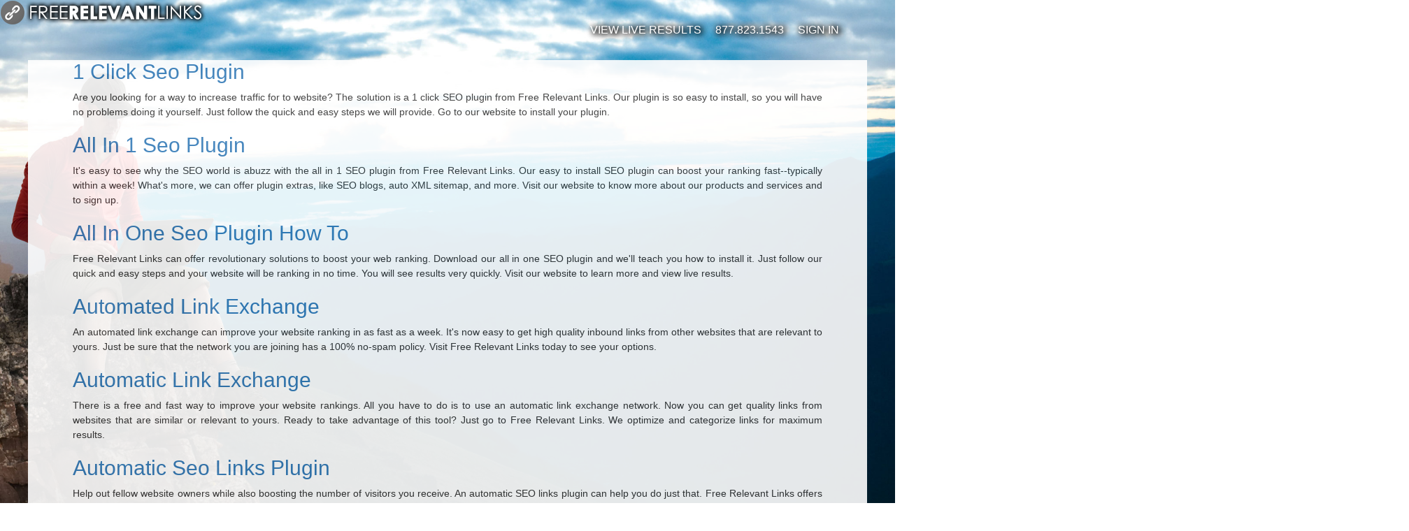

--- FILE ---
content_type: text/html; charset=UTF-8
request_url: https://freerelevantlinks.com/freerelevantlinks.php?Action=1&k=milwaukee-digital-marketing&PageID=321205
body_size: 231326
content:
<html>
<head>
<meta charset="UTF-8">

<link href="system.css" rel="stylesheet" type="text/css">
<link href="./index_files/homepage.css" media="screen" rel="stylesheet" type="text/css">
<link media="all" href="./index_files/common.css" rel="stylesheet" type="text/css">
<link href="./index_files/site.wrapper.css" rel="stylesheet" type="text/css">
<link rel="shortcut icon" href=//www.freerelevantlinks.com/favicon.ico" />
<title>seo panel plugin</title>
<meta name="description" content="FreeRelevantLinks in an ever evolving matrix of Internet consciousness introduces Web 2.0 
Component Plug-ins. The patent pending Web 2.0 plug-ins are utilities that service your website. 
Our newest creation of Web 2.0 technology allows client sites to exchange links with other category 
specific sites and introduces a collection of services to help your website succeed."/>
<meta name="keywords" content="seo panel plugin"/>
<meta property="og:title" content="seo panel plugin">
<meta property="og:description" content="FreeRelevantLinks in an ever evolving matrix of Internet consciousness introduces Web 2.0 
Component Plug-ins. The patent pending Web 2.0 plug-ins are utilities that service your website. 
Our newest creation of Web 2.0 technology allows client sites to exchange links with other category 
specific sites and introduces a collection of services to help your website succeed."/>
<meta property="og:locale" content="en_US" />
<link rel="stylesheet" href="https://cdn.jsdelivr.net/npm/bootstrap@3.3.7/dist/css/bootstrap.min.css" integrity="sha384-BVYiiSIFeK1dGmJRAkycuHAHRg32OmUcww7on3RYdg4Va+PmSTsz/K68vbdEjh4u" crossorigin="anonymous">
<style type="text/css">
.seo-automation-main-table .row .col-md-6 {
/*	display:list-item; */
}
.moinfomation { margin-left:60px !important;}

.vid-container { float:none!important; margin:0px auto!important; text-align:center!important; }

.xr007div {
    background-color: #fff !important;
    color:#000 !important;
}
.xr007div ul {
	-webkit-font-smoothing:antialiased;
	text-shadow:0 1px 0 #FFF;
    list-style: none;
    margin: 0;
    padding: 0;
    width: 100%;
    background-color: inherit !important;
}
.xr007div li.cfl707 {
     margin: 0;
    padding: 15px;
    position: relative;
  	 width:100%;
  	 background-color: inherit !important;
}
.xr007div li.cfl707 {
     display: block;
    text-decoration: none;
    -webkit-transition: all .35s ease;
       -moz-transition: all .35s ease;
        -ms-transition: all .35s ease;
         -o-transition: all .35s ease;
            transition: all .35s ease;
}
.xr007div li.cfl707 ul {
    left: 0;
    opacity: 0;
    position: absolute;
    top: 35px;
    visibility: hidden;
    z-index: 1;
    -webkit-transition: all .35s ease;
       -moz-transition: all .35s ease;
        -ms-transition: all .35s ease;
         -o-transition: all .35s ease;
            transition: all .35s ease;
	background-color: inherit !important;
}
.xr007div li.cfl707:hover ul {
    opacity: 1;
    top: 25px;
    visibility: visible;
    background-color: inherit !important;
}
.xr007div li.cfl707 ul li.cfl707 {
    float: none;
    width: 100%;
    background-color: inherit !important;
}

/* Clearfix */

/* Clearfix */

.cf707:after, .cf707:before {
    content:"";
    display:table;
}
.cf707:after {
    clear:both;
}
.cf707 {
    zoom:1;
}
.ngodkrbsitr-sidebar {   max-width: 29% !important; width: 300px !important; margin: 0 !important; border: 1px solid !important;; padding: 15px 2% !important;;}
.wr-fulltext { text-align:left!important; padding0px !important; /*max-width:65% !important; */ margin:0!important; float: left !important; }
.wr-fulltext img {height: auto !important;min-width:100%;}
@media (min-width: 992px){.wr-fulltext img {min-width:0;}}
.wr-fulltext-blog { text-align:left!important; padding0px !important; max-width:65% !important; margin:0!important; float: right !important; }
.ngodkrbsitr-sidebar input, .ngodkrbsitr-sidebar textarea { max-width:85% !important;	 }
.google-map a { font-size:12px !important;	 }
.fb-comments { width:100% !important;	 	 }			
.fb-comments, .fb-comments iframe[style] { max-width: 100% !important; }		
.mdubgwi-fb-comments { font-weight:bold!important; font-size:18px !important;line-height: 20px !important;}
.google-map { padding-top:30px !important; width:290px !important; overflow:hidden!important;		 }			
.google-map iframe { position:static!important;}
.ngodkrbsitr-spacer { clear:both!important; height:5px !important; display:block!important;width:100%!important; }
.ngodkrbsitr-social { margin: 0 3px !important; padding: 0px !important; float:left!important;	 }
.ngodkrbsitr-social-container {float:left!important; margin: 0px 0px 10px !important;}
.related-art-social img { margin: 0 1px !important; padding: 0px !important; max-width: 16px !important;height:auto !important; text-align:left!important; display:inline !important;}
.related-art-social {text-align:center  !important; margin:0 auto  !important;}
.ngodkrbsitr-sidebar li { padding:5px 0!important; margin:0!important; text-align:center!important; }
.ngodkrbsitr-main-table-blog .ngodkrbsitr-sidebar li { font-weight:bold !important; }
.ngodkrbsitr-main-table-blog li { margin:0px !important;list-style:none !important;	 font-size:16px !important; font-weight:normal !important; }
.ngodkrbsitr-main-table-blog li a {background:transparent !important;margin:0px !important; font-size:12px !important; font-weight:normal!important; text-decoration:none !important; color: inherit!important; }
.ngodkrbsitr-main-table-notlive, .ngodkrbsitr-main-table, .ngodkrbsitr-main-table-blog {z-index: 99999999 !important;  margin:0 auto 85px !important; width:90%; max-width:1250px; border:0!important; padding:5px 2%!important; }
.align-left { float:left!important; border:0!important; margin-right:1% !important; margin-bottom:10px !important; }
.align-right { float:right!important; margin-left:1% !important; text-align:right!important; margin-bottom:10px !important; }
img.align-left { max-width:100%!important; }
.vid-container { float:none !important; width:100% !important; margin:0 auto 20px !important; text-align:center !important;}
.vid-container iframe { max-width:100% !important; border:none; !important;}
.snapshot-container { vertical-align:middle!important; text-align:center!important; width:120px !important;   margin: 5px 0 35px 10px !important; padding: 0px !important; float:right!important; overflow:hidden!important; }
.snapshot-container img { float:right!important; border:0px !important; margin:0!important; }
.ngodkrbsitr-tag-container { text-align:left!important; font-size:13px;}
.ngodkrbsitr-container { text-align:justify!important; vertical-align:top!important; padding:0px !important; min-height:130px !important;	!important; background: inherit !important; }
.ngodkrbsitr-containerwr { text-align:justify!important; vertical-align:top!important; padding:0 15px 5px !important; }
.h1 a {clear:none !important;display:block !important;border:none !important;text-decoration:none !important; color: inherit!important; }
.h1 {display:block !important;clear:none !important;border:none !important;display:block !important;background:transparent !important;display:block!important; text-align:left !important; padding:0px !important; font-size: 30px !important; margin:10px 0px 10px !important; font-weight:bold!important; }
.h2 a {display:block !important;clear:none !important;border:none !important;font-size: 22px !important; text-decoration:none!important; color:inherit!important; }
.h2 {display:block !important;clear:none !important;border:none !important;display:block !important; background:transparent !important;text-align:left !important; font-size: 14px !important; margin:5px 0 5px !important; padding:0px !important; font-weight:bold !important; }
.h3{display:block !important;clear:none !important;border:none !important;font-size:13px !important;}
.h4{display:block !important;clear:none !important;border:none !important;font-size:12px !important;}
ul.mdubgwi-footer-nav {padding: 0px !important;overflow:visible !important}

#mdubgwi-hidden-button {  height:0px !important; width:0px !important;	 }

.mdubgwi-button { display:block!important; visibility:visible!important; height:20px !important; width:150px !important; margin:0px !important; padding:0 !important; }

.mdubgwi-footer-section {z-index: 99999999 !important; overflow:visible !important; display:block !important; position: relative !important; bottom: 0px !important; width: 250px !important; margin:0 auto !important; }
.mdubgwi-footer-section.plain ul {list-style: none !important; margin:0 auto !important; text-align:center!important;}

.mdubgwi-footer-nav li ul li {border:none !important;overflow-x: visible !important;overflow-y: visible !important;text-align:center !important; margin:0px !important;position: relative!important; color: #00397c !important; padding:0px !important; display:block !important; }
.mdubgwi-footer-section.num-plain li {list-style: none !important; display:inline !important;}
.num-lite li ul  { position: absolute !important; bottom: 45px !important; }
.mdubgwi-footer-nav li ul  {position: absolute !important;left:43% !important; min-width:100px !important; -ms-filter: "progid:DXImageTransform.Microsoft.Alpha(Opacity=0.8)" !important; -moz-opacity: 0.8 !important; -khtml-opacity: 0.8 ! important!important;  opacity: 0.8 !important; font-size: 13px !important;  float:none !important; margin:0px !important;  list-style: none !important; line-height: 18px !important; background: #fff !important; display: none !important; visibility: hidden !important; z-index: -1 !important; }
.mdubgwi-sub-nav {width:350px;}
.mdubgwi-footer-nav li ul li ul {min-width:200px !important; -ms-filter: "progid:DXImageTransform.Microsoft.Alpha(Opacity=0.8)" !important; -moz-opacity: 0.8 !important; -khtml-opacity: 0.8 ! important!important;  opacity: 0.8 !important; font-size: 13px !important;  float:none !important; margin:0px !important;  list-style: none !important; line-height: 18px !important; background: #fff !important; display: none !important; visibility: hidden !important; z-index: -1 !important; }
.mdubgwi-footer-nav:hover li ul {overflow:visible !important; -ms-filter: "progid:DXImageTransform.Microsoft.Alpha(Opacity=0.8)" !important; -moz-opacity: 0.8 !important; -khtml-opacity: 0.8 ! important!important;  opacity: 0.8 !important; list-style:none !important; display: block !important; visibility: visible !important; z-index: 999999 !important; }
.mdubgwi-footer-nav:hover li ul li ul {overflow:visible !important; min-width:200px !important; -ms-filter: "progid:DXImageTransform.Microsoft.Alpha(Opacity=0.8)" !important; -moz-opacity: 0.8 !important; -khtml-opacity: 0.8 ! important!important;  opacity: 0.8 !important; font-size: 13px !important;  float:none !important; margin:0px !important;  list-style: none !important; line-height: 18px !important; background: #fff !important; display: none !important; visibility: hidden !important; z-index: -1 !important; }
.mdubgwi-footer-nav li a {background:transparent !important; padding:5px 5px !important;text-align:center !important;  color: #00397c; text-decoration:none !important; border:0 !important; line-height: 18px !important; font-size:13px !important; color: #00397c !important; }
.mdubgwi-footer-nav li {list-style:none !important; background:transparent !important; padding:5px 5px !important;text-align:center !important;  color: #00397c; text-decoration:none !important; border:0 !important; line-height: 18px !important; font-size:13px !important; }
.mdubgwi-footer-nav li ul li a {display:inline !important;border:none !important;background:transparent !important; margin:0px !important; text-align:center !important;  color: #00397c !important; text-decoration:none !important; border:0 !important; line-height: 18px !important; font-size:13px !important; }
.mdubgwi-footer-nav li ul { padding:5px 5px 10px 5px !important; margin:0 !important; }
.mdubgwi-footer-nav li ul:hover {overflow:visible !important; -ms-filter: "progid:DXImageTransform.Microsoft.Alpha(Opacity=1.0)" !important; -moz-opacity: 1.0 !important; -khtml-opacity: 1.0 ! important!important;  opacity: 1.0 !important;      -webkit-transition: opacity 1s ease!important;     -moz-transition: opacity 1s ease!important;     -o-transition: opacity 1s ease!important;     -ms-transition: opacity 1s ease!important;        transition: opacity 1s ease!important;  list-style:none !important; display: block !important; visibility: visible !important; z-index: 999999 !important; }
.mdubgwi-footer-nav li ul:hover li ul {overflow:visible !important;  min-width:200px !important; -ms-filter: "progid:DXImageTransform.Microsoft.Alpha(Opacity=0.8)" !important; -moz-opacity: 0.8 !important; -khtml-opacity: 0.8 ! important!important;  opacity: 0.8 !important; font-size: 13px !important;  float:none !important; margin:0px !important;  list-style: none !important; line-height: 18px !important; background: #fff !important; display: none !important; visibility: hidden !important; z-index: -1 !important; }
.mdubgwi-footer-nav li ul li {border:none !important;background:transparent !important;overflow-x: visible !important;overflow-y: visible !important; text-align: center !important;margin:0px !important; position: relative!important; list-style:none !important; }
.mdubgwi-footer-nav li ul li:hover ul{overflow:visible !important;  display: block !important; visibility: visible !important; z-index: 999999 !important; -webkit-transition: all 1s ease-out!important; -moz-transition: all 1s ease-out!important; -o-transition: all 1s ease-out!important; -ms-transition: all 1s ease-out!important; transition: all 1s ease-out!important;}
.mdubgwi-footer-nav li ul li ul {border:none !important;bottom:0px !important;padding: 5px 5px 15px 5px !important;  -webkit-transition: all 1s ease-out!important; -moz-transition: all 1s ease-out!important; -o-transition: all 1s ease-out!important; -ms-transition: all 1s ease-out!important; transition: all 1s ease-out!important;position: absolute !important; }
.mdubgwi-footer-nav li ul li ul li {border:none !important; background:transparent !important; overflow-x: visible !important;overflow-y: visible !important;left:0 !important; text-align: center !important;margin:0px !important; list-style:none !important; padding:0px 5px !important; }
.bwp_citation_conatainer div {padding:0px !important;margin:0px !important;}
.bwp_citation_conatainer {text-align:left !important; float:left !important; width:44% !important; margin:15px 10px 45px 0 !important;}
.bwp_citation_conatainer .citation_map_container {padding:0px !important;float:left !important;margin:0 8px 0 0 !important}
.bwp_citation_conatainer .citation_map_container img {padding:0px !important;float:left!important; border:0px !important; margin:0 0 0 7px !important; }
.citation_map_container {float:left !important; margin:0 0 0 8px !important;}
.bwp_citation_conatainer .ngodkrbsitr-social { margin: 0 3px !important; padding: 0px !important; float:left!important;	 }
.bwp_citation_conatainer .ngodkrbsitr-social-container {float:left!important; margin: 0px 0px 10px !important;}
.bwp_citation_conatainer .related-art-social img { margin: 0 1px !important; padding: 0px !important; max-width: 16px !important;height:auto !important; text-align:left!important; display:inline !important;}
.bwp_citation_conatainer .related-art-social {clear:left !important;float:left !important;text-align:center  !important; margin:0 auto  !important;}
.bwp_citation_conatainer br {font-size:3px !important;line-height:3px !important;}
.bwp_citation_conatainer p {float:left !important;}
.mobileclear-343 {margin:0 !important; padding:0px !important;height:10px !important;}
.bwp_citation_conatainer a {float:none !important;}
@media (min-width: 768px) and (max-width: 979px) { 
.ngodkrbsitr-container { text-align:left!important; }	 
.align-left, .align-right { float:left!important; margin- right:1% !important; text-align: left !important; } 
.vid-container iframe { max-height:320px !important; }
.bwp_citation_conatainer {margin:15px 10px 10px 10px !important; width:50% !important;}
}
@media (max-width: 767px) { 
.mobileclear-343 {clear:both;}
.bwp_citation_conatainer .related-art-social {float:left  !important;}
.bwp_citation_conatainer {padding: 0px 10% !important; text-align:left !important; float:none !important; width:80% !important; margin:15px auto !important;}
.bwp_citation_conatainer .citation_map_container {margin:0 !important}
.bwp_citation_conatainer .citation_map_container img { border:0px !important; margin:0 10px 0 10px !important; }
.citation_map_container { margin:0 0 0 10px !important;}
.align-left, .align-right { float:none !important; margin:25px auto !important; text-align: left !important; display:block !important; } 
.vid-container iframe { max-height:320px !important; }
.ngodkrbsitr-main-table .h1, .ngodkrbsitr-main-table .h2, .ngodkrbsitr-main-table .h3, .ngodkrbsitr-main-table .h4, .ngodkrbsitr-main-table .h5, .ngodkrbsitr-main-table .h6, .ngodkrbsitr-main-table  h1, .ngodkrbsitr-main-table  h2, .ngodkrbsitr-main-table  h3, .ngodkrbsitr-main-table  h4, .ngodkrbsitr-main-table  h5, .ngodkrbsitr-main-table  h6 {
    margin-top: 0.ngodkrbsitr-main-table .5rem;
    margin-bottom: 0.5rem;
}
.ngodkrbsitr-container { text-align:left !important; }	 
.align-left, .align-right { float:none !important; display:block !important; margin:0 auto !important; text-align:  !important; } img.align-left { max-width:100%!important; } 
.ngodkrbsitr-social-container { float: none!important;	 display:block!important; margin:0 auto!important; }	 
.mdubgwi-sub-nav li ul  {display:none !important; visibility:hidden !important;}
.mdubgwi-sub-nav li:hover ul {overflow:visible !important; display:block !important; visibility:visible !important;}
.container.justify-content-center {max-width:100%;margin-bottom:15px;}
</style>
<script type="text/javascript" src="https://apis.google.com/js/plusone.js"></script><script src="https://cdn.jsdelivr.net/npm/bootstrap@3.3.7/dist/js/bootstrap.min.js" integrity="sha384-Tc5IQib027qvyjSMfHjOMaLkfuWVxZxUPnCJA7l2mCWNIpG9mGCD8wGNIcPD7Txa" crossorigin="anonymous"></script>
<link href="http://freerelevantlinks.com/freerelevantlinks.php?Action=1" rel="canonical" />
</head>

<body style="margin-top: 0px;
	margin-right: 0px;
	margin-bottom: 0px;
	margin-left: 0px;
	  background: url(index_files/images/homepage/bg-banner.jpg) no-repeat center center fixed; 
  -webkit-background-size: cover;
  -moz-background-size: cover;
  -o-background-size: cover;
  background-size: cover;
  height:100%;
  width:100%;">
<table width="100%" border="0" cellspacing="0" cellpadding="25" class="headbg">
  <tr>
    <td width="50%"><a href="//www.freerelevantlinks.com"><img src="index_files/images/wrapper/frllogo.png" width="300" height="36" alt=""/></a></td><td width="50%"><div align="right" class="header-menu"> <a class="signin" href="//www.freerelevantlinks.com/liveresults.php" title="Sign In">View Live Results</a> &nbsp;&nbsp;<a class="signin" href="//www.freerelevantlinks.com/freerelevantlinks.php?Action=cms&k=contact-us" title="Sign In">877.823.1543</a>&nbsp;&nbsp;<a class="signin" href="//www.freerelevantlinks.com/free-relevant-links-login.php" title="Sign In">Sign In</a></div></td>
  </tr>
</table><br><br><div style="margin:10px auto;display:block;max-width:1200px;text-align:justify;padding:0 5%;line-height:1.5; background-color:#FFFFFF; opacity:.9"><h2><a href="http://freerelevantlinks.com/freerelevantlinks.php?Action=1&k=1-click-seo-plugin&PageID=201109">1 Click Seo Plugin</a></h2>
<p>Are you looking for a way to increase traffic for to website? The solution is a 1 click SEO plugin from Free Relevant Links. Our plugin is so easy to install, so you will have no problems doing it yourself. Just follow the quick and easy steps we will provide. Go to our website to install your plugin.</p>
<h2><a href="http://freerelevantlinks.com/freerelevantlinks.php?Action=1&k=all-in-1-seo-plugin&PageID=201110">All In 1 Seo Plugin</a></h2>
<p>It's easy to see why the SEO world is abuzz with the all in 1 SEO plugin from Free Relevant Links. Our easy to install SEO plugin can boost your ranking fast--typically within a week! What's more, we can offer plugin extras, like SEO blogs, auto XML sitemap, and more. Visit our website to know more about our products and services and to sign up.  </p>
<h2><a href="http://freerelevantlinks.com/freerelevantlinks.php?Action=1&k=all-in-one-seo-plugin-how-to&PageID=201042">All In One Seo Plugin How To</a></h2>
<p>Free Relevant Links can offer revolutionary solutions to boost your web ranking. Download our all in one SEO plugin and we'll teach you how to install it. Just follow our quick and easy steps and your website will be ranking in no time. You will see results very quickly. Visit our website to learn more and view live results.    </p>
<h2><a href="http://freerelevantlinks.com/freerelevantlinks.php?Action=1&k=automated-link-exchange&PageID=169550">Automated Link Exchange</a></h2>
<p>An automated link exchange can improve your website ranking in as fast as a week. It's now easy to get high quality inbound links from other websites that are relevant to yours. Just be sure that the network you are joining has a 100% no-spam policy. Visit Free Relevant Links today to see your options.</p>
<h2><a href="http://freerelevantlinks.com/freerelevantlinks.php?Action=1&k=automatic-link-exchange&PageID=169551">Automatic Link Exchange</a></h2>
<p>There is a free and fast way to improve your website rankings. All you have to do is to use an automatic link exchange network. Now you can get quality links from websites that are similar or relevant to yours. Ready to take advantage of this tool? Just go to Free Relevant Links. We optimize and categorize links for maximum results.  </p>
<h2><a href="http://freerelevantlinks.com/freerelevantlinks.php?Action=1&k=automatic-seo-links-plugin&PageID=201060">Automatic Seo Links Plugin</a></h2>
<p>Help out fellow website owners while also boosting the number of visitors you receive. An automatic SEO links plugin can help you do just that. Free Relevant Links offers these automated plugins for free. We don't even require a credit card for you to sign up. Just go to our website to know more about opt-in links to improve your SEO ranking.  </p>
<h2><a href="http://freerelevantlinks.com/freerelevantlinks.php?Action=1&k=back-linking&PageID=170469">Back Linking</a></h2>
<p>If your website has been affected by the latest updates by Google, your link building campaign may have become useless or made you fall out of the top ranks. Restore your website's glory with back linking by Free Relevant Links. We have a themed business directory that strictly follows Google's new guidelines.</p>
<h2><a href="http://freerelevantlinks.com/freerelevantlinks.php?Action=1&k=backlink-builder&PageID=170470">Backlink Builder</a></h2>
<p>Joining Free Relevant Links ensures an efficient and effective backlink builder program that you can use to boost your ranking in Google. Sign up and become part of a themed business directory that complies with Google's latest updates on its algorithms so you can continuously rank despite recent changes by Panda and Penguin.</p>
<h2><a href="http://freerelevantlinks.com/freerelevantlinks.php?Action=1&k=backlink-exchange&PageID=170479">Backlink Exchange</a></h2>
<p>Free Relevant Links uses an automated program that can simplify backlink exchange and link building. Everyone who wishes join our service has to go through stringent reviews by real SEO experts to ensure that our themed business directory stays relevant and top-quality. Sign up for our program that follows Google's latest updates.</p>
<h2><a href="http://freerelevantlinks.com/freerelevantlinks.php?Action=1&k=backlink-free&PageID=170480">Backlink Free</a></h2>
<p>We have a themed business directory that can improve your internet marketing and search engine optimization campaigns. Our system utilizes an automated link builder that provides a relevant set of backlink free of charge. All you need to do is sign up for an account here in Free Relevant Links to get started.</p>
<h2><a href="http://freerelevantlinks.com/freerelevantlinks.php?Action=1&k=backlink-generator&PageID=170475">Backlink Generator</a></h2>
<p>Get a good and reliable backlink generator from Free Relevant Links. Our automated link builder is a sophisticated system that simplifies time-consuming tasks for internet marketing and SEO. Sign up today so our experts can review your application and website, and you can get started sooner. We follow Google's Panda and Penguin updates.</p>
<h2><a href="http://freerelevantlinks.com/freerelevantlinks.php?Action=1&k=backlink-software&PageID=170473">Backlink Software</a></h2>
<p>Free Relevant Links is a leading source for a user-friendly and reliable backlink software that abides by the new guidelines set by Google's Penguin and Panda updates. If your existing SEO or internet marketing campaign has been affected by those changes in Google's algorithms, our automated link builder can help restore it.</p>
<h2><a href="http://freerelevantlinks.com/freerelevantlinks.php?Action=1&k=backlinks-exchange&PageID=170482">Backlinks Exchange</a></h2>
<p>Use the backlinks exchange platform of Free Relevant Links so you can maintain a strong link building campaign that can withstand Google algorithm updates. Many SEO and link building campaigns have been affected by Panda and Penguin. Don't let these changes affect your website. Sign up for an automated and reliable link exchange program.</p>
<h2><a href="http://freerelevantlinks.com/freerelevantlinks.php?Action=1&k=backlinks-free&PageID=170477">Backlinks Free</a></h2>
<p>Prevent the next Google update from affecting your link building campaign by signing up for the backlinks free service of Free Relevant Links. Be part of our member websites that survived and succeeded through recent changes like Panda and Google. Use our automated and human-monitored link building program now to improve your rank.</p>
<h2><a href="http://freerelevantlinks.com/freerelevantlinks.php?Action=1&k=best-link-exchange&PageID=169553">Best Link Exchange</a></h2>
<p>The best link exchange program should be free and easy to use, just like what we have here in Free Relevant Links. Our automated link building platform is proven to boost a website's rank when used correctly, regardless of the target audience, product, or service being promoted. Apply and try our service.</p>
<h2><a href="http://freerelevantlinks.com/freerelevantlinks.php?Action=1&k=best-link-exchange-sites&PageID=170464">Best Link Exchange Sites</a></h2>
<p>Free Relevant Links is one of the best link exchange sites that have passed Google's Panda and Penguin updates. Sign up for an account, and when your website is approved by our human editors, you become part of a natural link exchange program that increases your traffic, page rank, and credibility.</p>
<h2><a href="http://freerelevantlinks.com/freerelevantlinks.php?Action=1&k=best-seo-plugin-drupal-7&PageID=201118">Best Seo Plugin Drupal 7</a></h2>
<p>Managing your blog is certainly easier when you use platforms such as Drupal 7. But if you want to increase the number of visitors to your site, you will need to install the best SEO plugin for Drupal 7. This plugin is available from Free Relevant Links. Visit our website and apply. Sign up for free!</p>
<h2><a href="http://freerelevantlinks.com/freerelevantlinks.php?Action=1&k=best-seo-plugin-joomla&PageID=201050">Best Seo Plugin Joomla</a></h2>
<p>Are you currently using Joomla for uploading and managing your website's content? If you want more visitors, you have to install the best SEO plugin for Joomla from Free Relevant Links. Our plugin is used by thousands of satisfied website owners, and you can be one of them. Call 877.823.1543 for more information.</p>
<h2><a href="http://freerelevantlinks.com/freerelevantlinks.php?Action=1&k=blog-link-exchange&PageID=169554">Blog Link Exchange</a></h2>
<p>What's the best way to get relevant traffic? Simply use a blog link exchange to access a network of relevant websites that can link to your blog and send you targeted traffic. Don't worry, as Free Relevant Links will do all the work for you. Visit our website to get started.</p>
<h2><a href="http://freerelevantlinks.com/freerelevantlinks.php?Action=1&k=build-backlinks&PageID=170471">Build Backlinks</a></h2>
<p>Free Relevant Links lets you build backlinks that can help your internet marketing campaign. Apply now and if you get accepted, you'll be able to use our automated link building service for free. For three months, you'll get anywhere from five to hundreds of relevant links without paying for anything. Sign up today.</p>
<h2><a href="http://freerelevantlinks.com/freerelevantlinks.php?Action=1&k=business-link-exchange&PageID=169555">Business Link Exchange</a></h2>
<p>Doing a business link exchange doesn't have to be tedious if you're using the automated link building platform of Free Relevant Links. Sign up in this website for approval to join our vast network of relevant links that will link back to your own website. Our service is absolutely free for three months.</p>
<h2><a href="http://freerelevantlinks.com/freerelevantlinks.php?Action=1&k=create-backlinks&PageID=170478">Create Backlinks</a></h2>
<p>Create backlinks that can withstand Google algorithm updates here in Free Relevant Links. Our automated link building system is human-monitored for quality assurance. You can be sure you are getting relevant links. We currently have more than 38,000 member websites and more than five million links.  Sign up for an account today.</p>
<h2><a href="http://freerelevantlinks.com/freerelevantlinks.php?Action=1&k=design-link-exchange&PageID=169557">Design Link Exchange</a></h2>
<p>Receive relevant traffic to your website through design link exchange. Just go to Free Relevant Links to do this. We have an all in one plugin that you can easily install into your website. Within a matter of days, you'll see a boost in your traffic. Are you ready to improve your visibility online? Just visit our site or call 877.823.1543 for more information.  </p>
<h2><a href="http://freerelevantlinks.com/freerelevantlinks.php?Action=1&k=directory-exchange-free-link&PageID=169558">Directory Exchange Free Link</a></h2>
<p>Are you looking for a directory where you can exchange free link? Just go to Free Relevant Links. We maintain an organized link exchange network to make it easy for you and other website owners to get the maximum benefits of link sharing.  Visit our website today and find out more on how to improve your SEO ranking.  </p>
<h2><a href="http://freerelevantlinks.com/freerelevantlinks.php?Action=1&k=drupal-7-seo-plugin&PageID=201119">Drupal 7 Seo Plugin</a></h2>
<p>What good is a high-quality website if no one visits it? The good news is, you can easily boost your visibility on the internet with a Drupal 7 SEO plugin offered by Free Relevant Links. Our plugin was developed during the early stages of Google and has since survived all algorithm updates. Want more proof? Go to our website and see our live results.  </p>
<h2><a href="http://freerelevantlinks.com/freerelevantlinks.php?Action=1&k=exchange-link&PageID=169559">Exchange Link</a></h2>
<p>Free Relevant Links lets you use a reliable exchange link service that has been proven to help withstand the algorithm changes of Google. Join today by applying in this website. When you get approved, you'll start receiving free reciprocal links for three months as you become part of our themed business directory.</p>
<h2><a href="http://freerelevantlinks.com/freerelevantlinks.php?Action=1&k=exchange-link-seo-software&PageID=170487">Exchange Link Seo Software</a></h2>
<p>Free Relevant Links lets you use an exchange link SEO software that was developed through technology that can withstand the algorithmic updates of Google. Thousands of our member websites have survived Panda and Google. Make sure yours can continue ranking and receiving good traffic despite future updates. Sign up for our service now.</p>
<h2><a href="http://freerelevantlinks.com/freerelevantlinks.php?Action=1&k=exchange-links&PageID=169560">Exchange Links</a></h2>
<p>Exchange links with relevant websites with the help of Free Relevant Links. Your site will be reviewed and categorized by real link building experts and our automated link building platform can make it easier for you to obtain links that are related to your content or your business. Produce natural links now.</p>
<h2><a href="http://freerelevantlinks.com/freerelevantlinks.php?Action=1&k=exchange-links-free&PageID=170510">Exchange Links Free</a></h2>
<p>Exchange links free with relevant websites through Free Relevant Links. We have a themed business directory that abides by Google's guidelines to ensure the success of your website, regardless of new algorithms. Our staff will review your website before receiving links everyday. You can get more than a hundred links. Sign up now.</p>
<h2><a href="http://freerelevantlinks.com/freerelevantlinks.php?Action=1&k=exchange-links-with-your-site&PageID=170465">Exchange Links With Your Site</a></h2>
<p>Google's guidelines for SEO and natural linking are being faithfully followed by Free Relevant Links. Let relevant websites exchange links with your site through our automated platform that can include your link in a themed business directory. Apply now, and if you are accepted, you will start receiving relevant links from related sites.</p>
<h2><a href="http://freerelevantlinks.com/freerelevantlinks.php?Action=1&k=exchanging-links-with-other-websites&PageID=170523">Exchanging Links With Other Websites</a></h2>
<p>Exchanging links with other websites shouldn't be difficult if you're using the automated link exchange program of Free Relevant Links. Once your application is approved, your website will be part of a themed business directory that can give you relevant links from related websites. Get connected with over five million websites today.</p>
<h2><a href="http://freerelevantlinks.com/freerelevantlinks.php?Action=1&k=free-auto-link-exchange&PageID=170518">Free Auto Link Exchange</a></h2>
<p>A free auto link exchange program isn't complete without a reliable tracking system, like what we are offering here in Free Relevant Links. Our comprehensive system provides a user-friendly control panel that will show all the relevant websites linking back to you. Apply for an account today so you can get started.</p>
<h2><a href="http://freerelevantlinks.com/freerelevantlinks.php?Action=1&k=free-automatic-link-exchange&PageID=169561">Free Automatic Link Exchange</a></h2>
<p>Looking for a free automatic link exchange network for your website? Now you can get high quality inbound links from relevant websites without manually emailing each webmaster one by one. Simply visit Free Relevant Links. We offer an easy to install plugin for all your SEO needs. Call 877.823.1543 for more information.  </p>
<h2><a href="http://freerelevantlinks.com/freerelevantlinks.php?Action=1&k=free-backlink&PageID=170474">Free Backlink</a></h2>
<p>Don't just get a free backlink service from any website. Use the reliable automated link exchange program of Free Relevant Links. Our system is always updated to ensure compliance with Google's guidelines and algorithms, and to provide a user-friendly monitoring program that lets you track the progress of your link building campaign.</p>
<h2><a href="http://freerelevantlinks.com/freerelevantlinks.php?Action=1&k=free-backlink-exchange&PageID=170483">Free Backlink Exchange</a></h2>
<p>Natural linking is one of the goals of the free backlink exchange program here in Free Relevant Links. We have an automated link exchange program that gives you natural inbound links from websites that related to yours and which your readers will find useful. Say no to link farms and yes to natural link building, Join us now!</p>
<h2><a href="http://freerelevantlinks.com/freerelevantlinks.php?Action=1&k=free-backlink-software&PageID=170537">Free Backlink Software</a></h2>
<p>Our free backlink software lets you gain high-quality relevant links from other websites. Real SEO experts in Free Relevant Links will review your site to ensure that it is properly categorized and that it can receive the best links to improve search rankings and PageRank, and boost your credibility to your audience.</p>
<h2><a href="http://freerelevantlinks.com/freerelevantlinks.php?Action=1&k=free-backlinks&PageID=170535">Free Backlinks</a></h2>
<p>You can still abide by Google's new set of updates and rules for SEO even if you use free backlinks. Avoid getting penalized and continue with your link building campaign easily and more effectively. Apply for the automatic relevant linking service of Free Relevant Links today so you can be part of a themed business directory.</p>
<h2><a href="http://freerelevantlinks.com/freerelevantlinks.php?Action=1&k=free-exchange-link&PageID=170509">Free Exchange Link</a></h2>
<p>The themed business directory of Free Relevant Links uses a dynamic formula that follows the fundamental guidelines of Google to ensure the best free link exchange service that can withstand changes in algorithms. Upon signing up, your website will be reviewed by our staff for acceptance before you can start getting links.</p>
<h2><a href="http://freerelevantlinks.com/freerelevantlinks.php?Action=1&k=free-exchange-links&PageID=170508">Free Exchange Links</a></h2>
<p>Free Relevant Links provides a comprehensive link exchange platform that automatically gives your website relevant links while ensuring a user-friendly tracking system for your link building campaign. Be part of our growing number of five million links and more than 38,000 member websites after our staff reviews and approves your application today.</p>
<h2><a href="http://freerelevantlinks.com/freerelevantlinks.php?Action=1&k=free-link&PageID=169562">Free Link</a></h2>
<p>Here at Free Relevant Links, you won't just get a free link building service, but also a comprehensive program that lets you monitor your link building campaign's progress while keeping your website's internet marketing methods compliant with Google's changing algorithms. Apply today and our staff will review your website for immediate approval.</p>
<h2><a href="http://freerelevantlinks.com/freerelevantlinks.php?Action=1&k=free-link-building&PageID=170459">Free Link Building</a></h2>
<p>Sign up and try the free link building service of Free Relevant Links so you can simplify the time-consuming tasks that are important for improved page rankings and website credibility. Our service lets you join a themed business directory where you can receive relevant links that are related to your product or service.</p>
<h2><a href="http://freerelevantlinks.com/freerelevantlinks.php?Action=1&k=free-link-directories&PageID=169563">Free Link Directories</a></h2>
<p>Consider Free Relevant Links if you're considering joining free link directories to boost your website's page rank and credibility. As a member, you can use a simplified tracking system and control panel that shows all the relevant websites linking to you. Be part of our growing network of links and websites today.</p>
<h2><a href="http://freerelevantlinks.com/freerelevantlinks.php?Action=1&k=free-link-directoy&PageID=169564">Free Link Directoy</a></h2>
<p>The free link directory of Free Relevant Links has over five million links and 38,000 member websites to date. We abide by Google's guidelines in link building and link exchange to ensure success for your website regardless of algorithm updates. To join, your website will be reviewed then approved by our staff.</p>
<h2><a href="http://freerelevantlinks.com/freerelevantlinks.php?Action=1&k=free-link-exchange&PageID=169565">Free Link Exchange</a></h2>
<p>Free Relevant Links has a free link exchange program that you can use to improve your credibility to your target audience. By giving them relevant links with content, you can become a reputable online business, more people will visit your website, and your PageRank can improve. Sign up to get natural links now.</p>
<h2><a href="http://freerelevantlinks.com/freerelevantlinks.php?Action=1&k=free-link-exchange-directory&PageID=170534">Free Link Exchange Directory</a></h2>
<p>The free link exchange directory here in Free Relevant Links currently has over five million links and over 38,000 member websites. All of them have survived Google's Panda and Penguin algorithm updates and are still thriving and successful in maintaining a good page rank and excellent credibility to their audience. Apply today.</p>
<h2><a href="http://freerelevantlinks.com/freerelevantlinks.php?Action=1&k=free-link-exchange-network&PageID=170516">Free Link Exchange Network</a></h2>
<p>Many members here in Free Relevant Links have been part of our free link exchange network for more than 10 years. They survived Panda and Penguin. They 're continuously succeeding with new Google algorithms. Be part of our growing network. Apply now so our staff can review and approve your website soon.</p>
<h2><a href="http://freerelevantlinks.com/freerelevantlinks.php?Action=1&k=free-link-exchange-program&PageID=169566">Free Link Exchange Program</a></h2>
<p>Free Relevant Links has an effective free link exchange program that lets you become part of a growing network of member websites and links that can withstand all the changes in Google's algorithms. Make your website ready for upcoming updates similar to Panda and Penguin. Sign up for an account to get started.</p>
<h2><a href="http://freerelevantlinks.com/freerelevantlinks.php?Action=1&k=free-link-exchange-programs&PageID=170449">Free Link Exchange Programs</a></h2>
<p>Not all free link exchange programs are the same. Choose a reputable one like what we have here in Free Relevant Links. Your website will be reviewed by a qualified staff for approval before you can receive relevant links that can improve its credibility and PageRank. You'll get a tracking system, too.</p>
<h2><a href="http://freerelevantlinks.com/freerelevantlinks.php?Action=1&k=free-link-exchange-script&PageID=169567">Free Link Exchange Script</a></h2>
<p>Free Relevant Links is able to offer a free link exchange script through an easy-to-use plugin. With our plugin, you can instantly reap the rewards of high quality inbound links from relevant websites. What's more, you may also opt for extras to better improve your site. What are you waiting for? Visit our site or call 877.823.1543 today.  </p>
<h2><a href="http://freerelevantlinks.com/freerelevantlinks.php?Action=1&k=free-link-exchange-service&PageID=169568">Free Link Exchange Service</a></h2>
<p>Free Relevant Links is a reputable free link exchange service that is automated to simplify the time-consuming and tedious link building tasks. Despite that, all websites are initially and continuously reviewed by real SEO and link building experts to ensure quality and relevance for natural links. Join our themed business directory today.</p>
<h2><a href="http://freerelevantlinks.com/freerelevantlinks.php?Action=1&k=free-link-exchange-sites&PageID=170506">Free Link Exchange Sites</a></h2>
<p>Looking for free link exchange sites? Use the automated link building program with a user-friendly tracking and control panel by Free Relevant Links. Our service ensures a strong internet marketing campaign that can withstand future updates of Google's algorithms. Make sure your website is ready for another surprise Panda or Penguin-like update.</p>
<h2><a href="http://freerelevantlinks.com/freerelevantlinks.php?Action=1&k=free-link-exchange-sites-list&PageID=170514">Free Link Exchange Sites List</a></h2>
<p>Apply here at Free Relevant Links so you can be part of a themed business directly and a free link exchange sites list after it has been thoroughly reviewed and approved by our staff. Upon acceptance, your site will receive relevant links from related websites everyday until you get hundreds of links.</p>
<h2><a href="http://freerelevantlinks.com/freerelevantlinks.php?Action=1&k=free-link-exchange-software&PageID=170504">Free Link Exchange Software</a></h2>
<p>Real internet marketing experts have developed a reliable and free link exchange software, which you can get from Free Relevant Links. Our comprehensive program will include you in a vast themed business directory where you can get relevant links. You'll also access a control panel with a tracking system for monitoring progress.</p>
<h2><a href="http://freerelevantlinks.com/freerelevantlinks.php?Action=1&k=free-link-exchange-website&PageID=170515">Free Link Exchange Website</a></h2>
<p>Free Relevant Links is the free link exchange website that you can depend on. Become a member and enjoy perks like improved website credibility, easy tracking and monitoring of your link building campaign, and be part of a large network of relevant websites to yours. Sign up in this website to get started.</p>
<h2><a href="http://freerelevantlinks.com/freerelevantlinks.php?Action=1&k=free-link-exchange-websites&PageID=170512">Free Link Exchange Websites</a></h2>
<p>Free link exchange websites like Free Relevant Links can help you build a link building campaign that can help your internet marketing program to succeed. Our service is always updated to ensure compliance with Google's algorithms and to make sure that you're receiving relevant links that can improve your PageRank and credibility.</p>
<h2><a href="http://freerelevantlinks.com/freerelevantlinks.php?Action=1&k=free-link-exchanges&PageID=169569">Free Link Exchanges</a></h2>
<p>Free link exchanges can be easily conducted if you use the automated link building program of Free Relevant Links. Sign up in this website so our in-house staff can start reviewing your site for approval. You'll receive relevant links, be part of a growing network of member websites, and use convenient tracking tools.</p>
<h2><a href="http://freerelevantlinks.com/freerelevantlinks.php?Action=1&k=free-link-popularity&PageID=169570">Free Link Popularity</a></h2>
<p>Did you know a free link from a high quality website that is relevant to your niche can improve your popularity online? By exchanging links with websites that are similar or related to yours, you can improve your search engine ranking while attracting organic traffic.  Go to Free Relevant Links today to get started.  </p>
<h2><a href="http://freerelevantlinks.com/freerelevantlinks.php?Action=1&k=free-link-website&PageID=170529">Free Link Website</a></h2>
<p>Free Relevant Links is a free link website exchange service designed to help you kickstart your SEO campaign. Becoming a part of our themed business directory means getting connected with relevant websites to yours, so you can improve your PageRank and audience credibility. Learn more about our service in this website.</p>
<h2><a href="http://freerelevantlinks.com/freerelevantlinks.php?Action=1&k=free-links&PageID=169571">Free Links</a></h2>
<p>Free links are easier to get if you become part of Free Relevant Links. Join to get our automated link exchange platform that can get you connected to hundreds of our member websites and links. Our goal is to help you boost your website's credibility and page rank in the long run.</p>
<h2><a href="http://freerelevantlinks.com/freerelevantlinks.php?Action=1&k=free-links-exchange&PageID=170505">Free Links Exchange</a></h2>
<p>By using the free links exchange program of Free Relevant Links, you can have a stronger internet marketing campaign that complies with Google's fundamental guidelines and updates. Our link building service is automated and comes with a control panel where you can track your links and your progress. Apply for an account now.</p>
<h2><a href="http://freerelevantlinks.com/freerelevantlinks.php?Action=1&k=free-links-for-website&PageID=170527">Free Links For Website</a></h2>
<p>Free Relevant Links gives you free links for website optimization. We use a dynamic system in our themed business directory that abides by the fundamental internet marketing and SEO rules of Google. You'll receive relevant links everyday and you can monitor those websites that link back to you using our tracking system.</p>
<h2><a href="http://freerelevantlinks.com/freerelevantlinks.php?Action=1&k=free-links-for-websites&PageID=170530">Free Links For Websites</a></h2>
<p>Google's Panda and Penguin updates have changed the way you can use free links for websites and internet marketing. You can be sure that your website won't be affected by these updates if you join Free Relevant Links. We produce natural links, so you can ensure success for your link building campaign.</p>
<h2><a href="http://freerelevantlinks.com/freerelevantlinks.php?Action=1&k=free-links-to-my-website&PageID=170524">Free Links To My Website</a></h2>
<p>Thinking where to get free links to my website? Sign up for the automated linking service of Free Relevant Links. When your website is approved, it will start getting relevant links daily. Our themed business directory of links will boost your existing internet marketing or SEO campaign so you can continue ranking better.</p>
<h2><a href="http://freerelevantlinks.com/freerelevantlinks.php?Action=1&k=free-one-way-backlinks&PageID=170481">Free One Way Backlinks</a></h2>
<p>There are many ways where to create free one way backlinks. You can try commenting on blogs or starting memes. Of course, those strategies will definitely eat up a lot of your time and might not really be effective. For a foolproof onw-way backlink, go to Free Relevant Links. We offer an all-in-one plugin to improve your SEO ranking in a matter of days.  </p>
<h2><a href="http://freerelevantlinks.com/freerelevantlinks.php?Action=1&k=free-one-way-link&PageID=170502">Free One Way Link</a></h2>
<p>A free one way link can already make a difference in your search engine optimization and internet marketing campaigns. Get more from Free Relevant Links to boost your page rank and keep your website compliant with Google's algorithm updates. Experience our automated link exchange program with a monitoring system by signing up today.</p>
<h2><a href="http://freerelevantlinks.com/freerelevantlinks.php?Action=1&k=free-one-way-links&PageID=170499">Free One Way Links</a></h2>
<p>Creating free one way links is not exactly easy. If you don't want to do all the footwork but want to gain high quality inbound links, go to Free Relevant Links. We can add you to our one-way link directory and dramatically improve your ranking in just one week. View our live results and be impressed. You may also call us at 877.823.1543 for more information.  </p>
<h2><a href="http://freerelevantlinks.com/freerelevantlinks.php?Action=1&k=free-reciprocal-links&PageID=169573">Free Reciprocal Links</a></h2>
<p>Free reciprocal links from FreeRelevantLinks can help your internet marketing campaign. Get relevant links daily when you join and get approved for our automated link building program that is designed to match Google's updates and help improve your page rank. This comprehensive and reliable service comes with monitoring tools, too.</p>
<h2><a href="http://freerelevantlinks.com/freerelevantlinks.php?Action=1&k=free-text-links&PageID=169574">Free Text Links</a></h2>
<p>Free Relevant Links can provide quality and free text links to help your website rank better and withstand the updates in Google's algorithms. We have a themed business directory that connects you with relevant websites, making us one of the best linking services currently being used by more than 38,000 member websites.</p>
<h2><a href="http://freerelevantlinks.com/freerelevantlinks.php?Action=1&k=free-travel-link-exchange&PageID=170517">Free Travel Link Exchange</a></h2>
<p>Apply here at Free Relevant Links to boost the credibility of your travel website among your target audience. Our free travel link exchange lets you be part of our organized themed business directory that follows the guidelines and updates of Google's algorithms. You'll receive user-friendly tracking tools to monitor your success, too.</p>
<h2><a href="http://freerelevantlinks.com/freerelevantlinks.php?Action=1&k=free-website-link&PageID=170526">Free Website Link</a></h2>
<p>Link exchange is our forte here in Free Relevant Links, and as one of the leading reciprocal linking services around, you can expect a high-quality relevant free website link program that can keep your website updated and compliant with Google's algorithms. We'll help you rank better, too. Sign up for an account today.</p>
<h2><a href="http://freerelevantlinks.com/freerelevantlinks.php?Action=1&k=free-website-link-exchange&PageID=170513">Free Website Link Exchange</a></h2>
<p>Choose a free website link exchange provider like Free Relevant Links so your website can be part of a themed business directory that can give you quality links. Our link building program is automated but dynamic and monitored by experts to ensure high-quality links and compliance with Google's guidelines and upcoming updates.</p>
<h2><a href="http://freerelevantlinks.com/freerelevantlinks.php?Action=1&k=free-website-linking&PageID=170528">Free Website Linking</a></h2>
<p>Free website linking is the specialty of our themed business directory, which semi-automates the link building process while getting your site connected with relevant ones under your category. Our stringent review process ensures high-quality links and a stronger internet marketing or SEO campaign that can easily survive Google's future updates.</p>
<h2><a href="http://freerelevantlinks.com/freerelevantlinks.php?Action=1&k=free-website-links&PageID=169575">Free Website Links</a></h2>
<p>Get free website links from Free Relevant Links. Apply now so our human editors can review your website and categorize it properly. Only then can you use our automated link exchange platform, be part of our 38,000 member websites, and use convenient tracking tools. Everything we have can boost your SEO program.</p>
<h2><a href="http://freerelevantlinks.com/freerelevantlinks.php?Action=1&k=get-backlinks&PageID=170468">Get Backlinks</a></h2>
<p>Get backlinks from Free Relevant Links, one of the leading sources for an automated but human-monitored link building software. Let our program improve your website's credibility and quality while ensuring that your PageRank and search rankings are better in the long run. Sign up now so you can start getting more sales leads.</p>
<h2><a href="http://freerelevantlinks.com/freerelevantlinks.php?Action=1&k=get-free-backlinks&PageID=170476">Get Free Backlinks</a></h2>
<p>You can get free backlinks without violating Google's quality guidelines. Simply use the automated link exchange program here at Free Relevant Links to ensure that you're abiding by the latest changes made by Panda and Penguin. Sign up now so our link experts can review your website and include you in our program.</p>
<h2><a href="http://freerelevantlinks.com/freerelevantlinks.php?Action=1&k=health-link-exchange&PageID=169576">Health Link Exchange</a></h2>
<p>Are you looking for a health link exchange network to get inbound links for your health-related website? All you have to do is to download a plugin from Free Relevant Links. We have already categorized links for your convenience so you are sure to get links only from websites in the health niche. Visit our website to learn more about our services or call us at 877.823.1543.</p>
<h2><a href="http://freerelevantlinks.com/freerelevantlinks.php?Action=1&k=how-to-link-exchange&PageID=169577">How To Link Exchange</a></h2>
<p>You won't have to completely learn how to link exchange when you sign up for an account here at Free Relevant Links. Our staff will just review your link so it can be correctly categorized, and then you'll start receiving relevant links from similar websites. We produce only relevant natural and credible links.</p>
<h2><a href="http://freerelevantlinks.com/freerelevantlinks.php?Action=1&k=insurance-link-exchange&PageID=169578">Insurance Link Exchange</a></h2>
<p>If you have an insurance-related blog or a website selling insurance services, you need to join an insurance link exchange network to gain high quality inbound inks. Sign up now at Free Relevant Links. Try our all-in-one SEO plugin and see the difference right away. We also offer other tools to improve your SEO. Call us today at 877.823.1543 for more information.  </p>
<h2><a href="http://freerelevantlinks.com/freerelevantlinks.php?Action=1&k=internet-link-exchange&PageID=169579">Internet Link Exchange</a></h2>
<p>An internet link exchange is a perfect example of how the online community can help each other out. By joining, you gain inbound links from high quality websites that are in the same niche as yours. In return, you give links to other websites to help them out. It's an excellent way to improve SEO rankings overall. Get started and visit Free Relevant Links today.  </p>
<h2><a href="http://freerelevantlinks.com/freerelevantlinks.php?Action=1&k=jewelry-link-exchange&PageID=169580">Jewelry Link Exchange</a></h2>
<p>Joining a jewelry link exchange can be very helpful for an online jewelry shop, insurance websites, or even fashion blogs. Exchanging relevant links with other websites in the jewelry niche can definitely improve your SEO ranking. If you want see how the system works, just go to Free Relevant Links or call 877.823.1543.  </p>
<h2><a href="http://freerelevantlinks.com/freerelevantlinks.php?Action=1&k=keyword-seo-plugin&PageID=201055">Keyword Seo Plugin</a></h2>
<p>Need more traffic on your site but don't have the budget for SEO services? Don't worry--a free keyword SEO plugin from Free Relevant Links is now available. You can easily sign up through our website, and you won't even need a credit card for the application. See your SEO ranking improve in a matter of days or weeks.  </p>
<h2><a href="http://freerelevantlinks.com/freerelevantlinks.php?Action=1&k=link-building&PageID=170462">Link Building</a></h2>
<p>Simplify link building by signing up for our link exchange service. Free Relevant Links lets you gain high-quality links from other websites so you can naturally increase the popularity and credibility of your website. When you get accepted into our themed business directory, you'll start gaining relevant links everyday to boost page rank.</p>
<h2><a href="http://freerelevantlinks.com/freerelevantlinks.php?Action=1&k=link-building-software&PageID=170536">Link Building Software</a></h2>
<p>The link building software that you can get from Free Relevant Links is an automated and human-monitored system that boosts your website's rank, no matter what niche it has. Maintain your rank in Google despite updates like Panda and Penguin. Get the traffic that you need to boost your sales and credibility.</p>
<h2><a href="http://freerelevantlinks.com/freerelevantlinks.php?Action=1&k=link-exchange&PageID=169582">Link Exchange</a></h2>
<p>A themed and organized business directory and automated link exchange program are designed as supplemental services that can boost your page rank while ensuring that your website won't be affected by Google's updates. Our technology is already among the best relevant linking programs to date. Apply today and get started.</p>
<h2><a href="http://freerelevantlinks.com/freerelevantlinks.php?Action=1&k=link-exchange-application&PageID=170447">Link Exchange Application</a></h2>
<p>There's no need to pay for a good link exchange application when you get approved here in Free Relevant Links. For the first three months, you'll receive five to hundreds of relevant links that can boost your website's rank, then it's up to you if you want to continue with the program.</p>
<h2><a href="http://freerelevantlinks.com/freerelevantlinks.php?Action=1&k=link-exchange-applications&PageID=170452">Link Exchange Applications</a></h2>
<p>Many link exchange applications are available, but you only need one. Be sure choose our automated link building program where you can get relevant links for free during the first three months when you get approved. Our service has helped thousands of our members survive Google Panda and Penguin.</p>
<h2><a href="http://freerelevantlinks.com/freerelevantlinks.php?Action=1&k=link-exchange-directory&PageID=169583">Link Exchange Directory</a></h2>
<p>Natural linking is among the easiest and valuable means for your website to improve its credibility and make more people patronize your product or service. Join our link exchange directory here in Free Relevant Links to improve your link building campaign. Our automated link building program can effectively strengthen your SEO program.</p>
<h2><a href="http://freerelevantlinks.com/freerelevantlinks.php?Action=1&k=link-exchange-download&PageID=170448">Link Exchange Download</a></h2>
<p>Free Relevant Links has an automated link exchange download program that can supplement your existing internet marketing or SEO campaign. Give your website a boost in rankings, credibility, and traffic by joining our themed business directory. Upon getting approved by editors, you'll start receiving relevant links and monitor your progress with ease.</p>
<h2><a href="http://freerelevantlinks.com/freerelevantlinks.php?Action=1&k=link-exchange-for-seo&PageID=170493">Link Exchange For Seo</a></h2>
<p>Link exchange for SEO is the specialty of Free Relevant Links. By joining, your site will be part of a huge but organized business directory, get a tracking system and control panel that will show your relevant links, and automate link building tasks. Supplement your SEO program with our service. Apply now.</p>
<h2><a href="http://freerelevantlinks.com/freerelevantlinks.php?Action=1&k=link-exchange-forum&PageID=169584">Link Exchange Forum</a></h2>
<p>Going through a link exchange forum and trading links manually--on your own--can take up your time and energy. With the help of Free Relevant Links, you can gain high quality inbound links and see improvements in your rankings in a matter of days. To get started, just go to our website and install the plugin. The steps are quick and easy to understand.  </p>
<h2><a href="http://freerelevantlinks.com/freerelevantlinks.php?Action=1&k=link-exchange-free&PageID=170503">Link Exchange Free</a></h2>
<p>Free Relevant Links provides link exchange free services with tracking tools that let you monitor the relevant websites linking back to yours. Join our network of 38,000 member websites and receive links from five or hundreds of our selection of more than five million links. All members have survived Panda and Penguin.</p>
<h2><a href="http://freerelevantlinks.com/freerelevantlinks.php?Action=1&k=link-exchange-html&PageID=169586">Link Exchange Html</a></h2>
<p>Free Relevant Links can help improve your online visibility through link exchange html. Now you can help out another website owner as you also improve your rank. Visit our website to day to know more about link exchanges and other ways to boost your SEO ranking. You may also call us at 877.823.1543.</p>
<h2><a href="http://freerelevantlinks.com/freerelevantlinks.php?Action=1&k=link-exchange-in-seo&PageID=170488">Link Exchange In Seo</a></h2>
<p>Free Relevant Links is a leader when it comes to link exchange in SEO. Our themed business directory makes the linking process semi-automated. All links are monitored by real people, so you can ensure that we're not running a link farm. All our practices are in compliance with Google's standards. Apply today and get natural links soon.</p>
<h2><a href="http://freerelevantlinks.com/freerelevantlinks.php?Action=1&k=link-exchange-link-building-services&PageID=170531">Link Exchange Link Building Services</a></h2>
<p>Free Relevant Links is a leading provider of link exchange link building services that you can use for free within the first three months. Improve your internet marketing and SEO campaign with our service and get more traffic while boosting your search engine ranking. Our staff will review your site for approval.</p>
<h2><a href="http://freerelevantlinks.com/freerelevantlinks.php?Action=1&k=link-exchange-network&PageID=169587">Link Exchange Network</a></h2>
<p>Put your site in a reputable link exchange network like Free Relevant Links. Our link building platform is a response to Google's algorithmic changes, helping you gain natural and relevant inbound links that can pass Panda and future updates. Be one of our 38,000 members and apply today for review and approval.</p>
<h2><a href="http://freerelevantlinks.com/freerelevantlinks.php?Action=1&k=link-exchange-program&PageID=169588">Link Exchange Program</a></h2>
<p>The themed business directory is the backbone of the link exchange program by Free Relevant Links. It lets you gain relevant inbound links naturally from related websites, so your website can abide by Google's algorithmic updates and SEO guidelines. All members are carefully reviewed, categorized, and approved by human editors. Join today.</p>
<h2><a href="http://freerelevantlinks.com/freerelevantlinks.php?Action=1&k=link-exchange-program-php&PageID=170445">Link Exchange Program Php</a></h2>
<p>The link exchange program PHP of Free Relevant Links lets your website be part of a themed and vast business directory that can supplement your existing SEO and link building program. Our service aims to help you rank better, build credibility, increase traffic, and survive algorithmic updates by Google. Get started today.</p>
<h2><a href="http://freerelevantlinks.com/freerelevantlinks.php?Action=1&k=link-exchange-programs&PageID=169589">Link Exchange Programs</a></h2>
<p>Many members of Free Relevant Links have been with us for more than 10 years and their websites survived Panda and Penguin, and have even succeeded with those algorithmic updates. Isn't it time you join, too? Get started with our automated link exchange programs today and use our platform to improve rankings.</p>
<h2><a href="http://freerelevantlinks.com/freerelevantlinks.php?Action=1&k=link-exchange-reciprocal&PageID=170532">Link Exchange Reciprocal</a></h2>
<p>It's easier to do a link exchange reciprocal with relevant websites once yours is added to our themed business directory. Free Relevant Links can give you natural links, which Google approves for obtaining bigger traffic and improving and maintaining your ranking. Use our free technology for three months and see the difference.</p>
<h2><a href="http://freerelevantlinks.com/freerelevantlinks.php?Action=1&k=link-exchange-script&PageID=169590">Link Exchange Script</a></h2>
<p>Let's face it, competition for visitors on the internet can get really tough. But don't worry-- there are easy ways to bring in traffic without breaking a sweat. Go to Free Relevant Links to learn about effective techniques such as SEO content, installing a link exchange script, and more. Visit our website now or call 877.823.1543.  </p>
<h2><a href="http://freerelevantlinks.com/freerelevantlinks.php?Action=1&k=link-exchange-seo&PageID=170485">Link Exchange Seo</a></h2>
<p>Prevent Google updates from affecting your existing SEO and link building campaign by applying to become a part of Free Relevant Links. Our link exchange SEO program is being used by more than 38,000 websites, all of which are human-monitored to pass Panda and Penguin. Keep your link building program strong and apply here now.</p>
<h2><a href="http://freerelevantlinks.com/freerelevantlinks.php?Action=1&k=link-exchange-seo-services&PageID=170490">Link Exchange Seo Services</a></h2>
<p>Not all link exchange SEO services are the same, but if you're looking for one that can supplement your existing link building program, help you rank, and make your website withstand Google's updates, then sign up here in Free Relevant Links. Start receiving relevant links from related websites in our themed business directory.</p>
<h2><a href="http://freerelevantlinks.com/freerelevantlinks.php?Action=1&k=link-exchange-service&PageID=169591">Link Exchange Service</a></h2>
<p>Make your SEO campaign stronger and compliant with Google's algorithmic changes by joining the link exchange service of Free Relevant Links. We have a themed business directory that simplifies relevant link building from related websites. Start receiving high-quality links soon. Apply now so our human editors can review your site for approval.</p>
<h2><a href="http://freerelevantlinks.com/freerelevantlinks.php?Action=1&k=link-exchange-services&PageID=169592">Link Exchange Services</a></h2>
<p>If your website was devastated by Panda and Penguin updates, it's about time you switch to better link exchange services like what we're offering here in Free Relevant Links. Once your application is approved, you will automatically get free relevant links for three months and be part of our themed business directory.</p>
<h2><a href="http://freerelevantlinks.com/freerelevantlinks.php?Action=1&k=link-exchange-site&PageID=169593">Link Exchange Site</a></h2>
<p>Make sure Google's updates will not affect your SEO campaign by joining a link exchange site like Free Relevant Links. We use a themed business directory and an automatic link builder that provides appropriate and natural inbound links. Get high-quality links that can pass Google's updates. Our human editors will review your application.</p>
<h2><a href="http://freerelevantlinks.com/freerelevantlinks.php?Action=1&k=link-exchange-sites&PageID=169594">Link Exchange Sites</a></h2>
<p>Time-consuming and tedious link building tasks will be automated by the link exchange program of Free Relevant Links, making us one of the best link exchange sites around. Join our growing network of 38,000 members and more than five million links so your website can survive and flourish through Google's algorithmic updates.</p>
<h2><a href="http://freerelevantlinks.com/freerelevantlinks.php?Action=1&k=link-exchange-sites-for-free&PageID=170511">Link Exchange Sites For Free</a></h2>
<p>Get connected with link exchange sites for free when your website is approved to become part of the themed business directory of Free Relevant Links. We'll let you use our dynamic, automated link exchange platform that is human-monitored for quality assurance and to ensure that your website can survive Google's algorithm updates.</p>
<h2><a href="http://freerelevantlinks.com/freerelevantlinks.php?Action=1&k=link-exchange-sites-list&PageID=170466">Link Exchange Sites List</a></h2>
<p>Over five million links are part of the link exchange sites list of Free Relevant Links. We're not a link farm and we follow Google's SEO and linking guidelines to make sure that our themed business directory and automated link building platform can produce natural links that improve your ranking and credibility.</p>
<h2><a href="http://freerelevantlinks.com/freerelevantlinks.php?Action=1&k=link-exchange-software&PageID=169595">Link Exchange Software</a></h2>
<p>Free Relevant Links has a reliable and proven link exchange software that gives you high quality and relevant links that can make your SEO campaign stronger and able to survive Google's future updates. We currently have more than 38,000 members. Join today so our human editors can review, approve, and categorize your website.</p>
<h2><a href="http://freerelevantlinks.com/freerelevantlinks.php?Action=1&k=link-exchange-software-free&PageID=170507">Link Exchange Software Free</a></h2>
<p>We provide a reliable and dynamic link exchange software free here in Free Relevant Links. Apply now and your website will be reviewed by our staff for approval, then we'll start giving you relevant links everyday until you reach over a hundred. You'll be part of a large themed business directory, too.</p>
<h2><a href="http://freerelevantlinks.com/freerelevantlinks.php?Action=1&k=link-exchange-system&PageID=169596">Link Exchange System</a></h2>
<p>You can start gaining relevant and natural links from related websites by joining our link exchange system here in Free Relevant Links. With our help, Google's latest updates will not affect your link building and SEO campaign. Get five to hundreds of links during the first three months of your membership for free.</p>
<h2><a href="http://freerelevantlinks.com/freerelevantlinks.php?Action=1&k=link-exchange-web-design&PageID=170496">Link Exchange Web Design</a></h2>
<p>Being part of the link exchange web design business directory of Free Relevant Links can simplify your link building process and gain relevant links that can boost the credibility of your business. Apply now and use our service as a supplement to improve your ranking and protect your website from Google's updates.</p>
<h2><a href="http://freerelevantlinks.com/freerelevantlinks.php?Action=1&k=link-exchange-web-hosting&PageID=170494">Link Exchange Web Hosting</a></h2>
<p>Free Relevant Links can connect your business with hundreds of link exchange web hosting websites to boost your rankings and optimize your internet marketing campaign. Sign up today so your website can be approved by our staff and you can start using our automated but human-monitored natural link building platform and monitoring tools.</p>
<h2><a href="http://freerelevantlinks.com/freerelevantlinks.php?Action=1&k=link-exchange-website&PageID=170520">Link Exchange Website</a></h2>
<p>Free Relevant Links is a proven and reliable link exchange website that can improve your link building and SEO campaigns by making them resilient against Google's algorithmic changes like Penguin and Panda. All links are thoroughly reviewed before getting the approval of our human editors to ensure you are getting high-quality relevant links.</p>
<h2><a href="http://freerelevantlinks.com/freerelevantlinks.php?Action=1&k=link-exchange-websites&PageID=170519">Link Exchange Websites</a></h2>
<p>Free Relevant Links is among the leading link exchange websites that can give you a themed business directory and a semi-automated link building program that can simplify your SEO campaign and make sure that your website can survive Google's algorithmic changes. Apply to become a member so we can approve you soon.</p>
<h2><a href="http://freerelevantlinks.com/freerelevantlinks.php?Action=1&k=link-exchanges&PageID=169598">Link Exchanges</a></h2>
<p>Link exchanges can be easier with the help of Free Relevant Links. Our link building platform automates link building tasks, but we make sure all links are subject to strict human reviews to prevent our directory from turning into a link farm. We aim to satisfy Google's link building and SEO requirements.</p>
<h2><a href="http://freerelevantlinks.com/freerelevantlinks.php?Action=1&k=link-to-exchange&PageID=169599">Link To Exchange</a></h2>
<p>Avoid old-fashioned link to exchange programs from link farms and web rings. Instead, join Free Relevant Links. We have a themed business directory that can strengthen your link building campaign. Get free and high-quality relevant links that can pass Google's standards. Apply now so our editors can review your website for approval.</p>
<h2><a href="http://freerelevantlinks.com/freerelevantlinks.php?Action=1&k=links-for-free&PageID=169600">Links For Free</a></h2>
<p>Apply and get approved here at Free Relevant Links to get relevant links for free. Boost your website's ranking and keep it updated with Google's changes in algorithms. We use an organized business directory where your site will be categorized in the right theme so you can get backlinks from relevant websites.</p>
<h2><a href="http://freerelevantlinks.com/freerelevantlinks.php?Action=1&k=links-to-my-website&PageID=170525">Links To My Website</a></h2>
<p>Looking for more relevant links to my website? Join Free Relevant Links and be part of our growing network of five million links and 38,000 websites. Many of them survived Google's updates and are continuously thriving with Panda and Penguin, too. Make sure you get the same benefits. Sign up for an account.</p>
<h2><a href="http://freerelevantlinks.com/freerelevantlinks.php?Action=1&k=one-way-links-free&PageID=170500">One Way Links Free</a></h2>
<p>It's possible to get one way links for free but the process can take up a lot of your time. It will take you months to write articles to contribute to other blogs or leave comments on other websites. For an easy way to get one way links, just install the plugin from Free Relevant Links. Our plugin has been working flawlessly for more than a decade and is proven effective. View the live results on our website to see what we mean.</p>
<h2><a href="http://freerelevantlinks.com/freerelevantlinks.php?Action=1&k=php-link-exchange&PageID=169601">Php Link Exchange</a></h2>
<p>The PHP link exchange program of Free Relevant Links automates the link building process, but our human editors make sure that all links are reviewed to ensure their legitimacy and proper placement in our themed business directory. Our technology can help improve and maintain rankings, website credibility, and traffic shares. Apply today.</p>
<h2><a href="http://freerelevantlinks.com/freerelevantlinks.php?Action=1&k=platinum-seo-plugin-options&PageID=201071">Platinum Seo Plugin Options</a></h2>
<p>There are free SEO plugins available on the internet, but most of the them are basic. If your SEO needs are more serious than average, you might want to opt for platinum SEO plugin options. At Free Relevant Links, we can offer one way links, unlimited keywords, and search engine submission. Visit our website for more information on our SEO plugin and services.  </p>
<h2><a href="http://freerelevantlinks.com/freerelevantlinks.php?Action=1&k=plugin-seo-google-wordpress&PageID=201036">Plugin Seo Google Wordpress</a></h2>
<p>Having high-quality information on your website does not guarantee that you will get more visitors. What you need to do is use SEO-driven keywords for your content. You can get these keywords through the plugin for SEO Google Wordpress from Free Relevant Links. Just go to our website to start improving your rank.

	 </p>
<h2><a href="http://freerelevantlinks.com/freerelevantlinks.php?Action=1&k=plugin-seo-onpage&PageID=201069">Plugin Seo Onpage</a></h2>
<p>You don't need to pour over books just to understand SEO and improve your website's visibility. Sometimes, all you need is a plugin SEO that you can easily install onpage. The best plugins deliver results in a matter of days, often within a week. Visit Free Relevant Links today to get your own plugin.</p>
<h2><a href="http://freerelevantlinks.com/freerelevantlinks.php?Action=1&k=plugin-seo-searchterms-tagging-2&PageID=201088">Plugin Seo Searchterms Tagging 2</a></h2>
<p>Have your online competitors beaten you in terms of Google rankings? Don't worry, as the fight isn't over yet. A plugin SEO for that works with Wordpress SearchTerms Tagging 2 can be just the solution you need. To get a plugin, just visit Free Relevant Links. You may also call 877.823.1543 for more information.</p>
<h2><a href="http://freerelevantlinks.com/freerelevantlinks.php?Action=1&k=plugin-seo-smart-links&PageID=201090">Plugin Seo Smart Links</a></h2>
<p>The problem with using links to improve your website's visibility is that you might fail to rake in truly relevant traffic. If you only want high quality visitors, use plugin SEO smart links from Free Relevant Links. Our plugin has survived Google's algorithm updates and is still going strong. It is also easy to install and provides quick access using any device.  </p>
<h2><a href="http://freerelevantlinks.com/freerelevantlinks.php?Action=1&k=quality-backlinks&PageID=170472">Quality Backlinks</a></h2>
<p>Websites that use link schemes will be penalized by Google, so be sure to use our service here in Free Relevant Links so you can quality backlinks that can withstand future updates similar to Panda and Penguin. Try our automated link exchange program now. Apply for an account to get started today.</p>
<h2><a href="http://freerelevantlinks.com/freerelevantlinks.php?Action=1&k=reciprocal-building-link-exchange&PageID=170460">Reciprocal Building Link Exchange</a></h2>
<p>The reciprocal building link exchange platform of Free Relevant Links has been proven to help over 38,000 member websites survive the algorithmic changes of Google while ensuring success through these updates. Experience the same benefits by applying for our service today. Once approved, you can start using our technology to build links.</p>
<h2><a href="http://freerelevantlinks.com/freerelevantlinks.php?Action=1&k=reciprocal-link-building&PageID=170453">Reciprocal Link Building</a></h2>
<p>Simplify reciprocal link building by using the automated link exchange platform by Free Relevant Links. Join our 38,000 member sites and make your website among our five million links. We only produce natural links, so you can be sure that our program satisfies Google's editorial vetting standards. Learn more about it here.</p>
<h2><a href="http://freerelevantlinks.com/freerelevantlinks.php?Action=1&k=reciprocal-link-checker&PageID=170454">Reciprocal Link Checker</a></h2>
<p>Our experts here in Free Relevant Links know how important it is to keep track of your links to ensure success in your link building program. That is why we provide a user-friendly reciprocal link checker with our automated link building platform. Use this to monitor the progress of your link building campaign.</p>
<h2><a href="http://freerelevantlinks.com/freerelevantlinks.php?Action=1&k=reciprocal-link-development&PageID=170461">Reciprocal Link Development</a></h2>
<p>Free Relevant Links can help you with reciprocal link development to improve and maintain Google rankings while ensuring better traffic for your website. Use our automated link building platform and monitoring tools to boost your existing SEO and link exchange campaign. Apply now so we can start reviewing your website for approval.</p>
<h2><a href="http://freerelevantlinks.com/freerelevantlinks.php?Action=1&k=reciprocal-link-exchange&PageID=169602">Reciprocal Link Exchange</a></h2>
<p>Our reciprocal link exchange program and business directory are supplemental services that can improve your ranking and help your website survive Google's algorithmic updates. Join Free Relevant Links. Apply today in this website and be part of a leading relevant linking service that can maintain and boost ranking, traffic, and website credibility.</p>
<h2><a href="http://freerelevantlinks.com/freerelevantlinks.php?Action=1&k=reciprocal-link-exchange-directory&PageID=170455">Reciprocal Link Exchange Directory</a></h2>
<p>Becoming a part of the reciprocal link exchange directory of Free Relevant Links can supplement your current internet marketing or search engine optimization campaign. Apply today and join our sophisticated themed business directory, which can be your key to ranking well and surviving updates like Google Panda and Penguin.</p>
<h2><a href="http://freerelevantlinks.com/freerelevantlinks.php?Action=1&k=reciprocal-link-exchange-program&PageID=170444">Reciprocal Link Exchange Program</a></h2>
<p>Try the reciprocal link exchange program of Free Relevant Links. Every website in our directory goes through stringent reviews by our human editors to ensure that our themed business directory won't become a link farm. We abide by the editorial vetting requirements of Google by producing natural links. Apply now.</p>
<h2><a href="http://freerelevantlinks.com/freerelevantlinks.php?Action=1&k=reciprocal-link-exchange-programs&PageID=170450">Reciprocal Link Exchange Programs</a></h2>
<p>Free Relevant Links provides reciprocal link exchange programs that can help your website survive Google algorithmic changes while making sure that those updates can truly improve your SEO program. Sign up and become a member. Your website will be reviewed by our editors before it can be approved for our automated link building.</p>
<h2><a href="http://freerelevantlinks.com/freerelevantlinks.php?Action=1&k=reciprocal-link-exchange-script&PageID=170457">Reciprocal Link Exchange Script</a></h2>
<p>Our reciprocal link exchange script is a supplemental service that can improve your ranking in Google and survive its updates. We use proven technology, turning Free Relevant Links into one of the best services for automated relevant linking for maintaining and improving page ranks and traffic. Get started with our service.</p>
<h2><a href="http://freerelevantlinks.com/freerelevantlinks.php?Action=1&k=reciprocal-link-manager-software&PageID=170458">Reciprocal Link Manager Software</a></h2>
<p>Free Relevant Links satisfies the editorial vetting standards of Google by producing natural links. Use our reciprocal link manager software to manage, monitor, and ensure the relevance of your inbound links. In the end, you'll boost your website's rank regardless of its niche and obtain a larger traffic share.</p>
<h2><a href="http://freerelevantlinks.com/freerelevantlinks.php?Action=1&k=reciprocal-links&PageID=170456">Reciprocal Links</a></h2>
<p>Reciprocal links can maintain and boost your Google ranking and drive more traffic to your website. You can build credibility for your brand, too. Make sure to sign up for the link building service of Free Relevant Links to make sure that you're using a proven link exchange program that follows Google's rules.</p>
<h2><a href="http://freerelevantlinks.com/freerelevantlinks.php?Action=1&k=reciprocal-links-exchange&PageID=170533">Reciprocal Links Exchange</a></h2>
<p>Free Relevant Links automates link building tasks to simplify reciprocal links exchange. Our technology has saved millions of our websites from being affected by Google's algorithmic changes while continuously maintaining and improving their rankings. Start using our program by applying today. Your website will be reviewed by our in-house staff for approval.</p>
<h2><a href="http://freerelevantlinks.com/freerelevantlinks.php?Action=1&k=relevant-links&PageID=169603">Relevant Links</a></h2>
<p>Gaining relevant links for your website can drastically improve your SEO ranking. Random links alone may not be enough to raise your online visibility, but relevant links can definitely help. If you want a boost in as fast as 7 days, just go to Free Relevant Links today and join our 100% spam free link exchange network.  </p>
<h2><a href="http://freerelevantlinks.com/freerelevantlinks.php?Action=1&k=seo-analysis-plugin&PageID=201020">Seo Analysis Plugin</a></h2>
<p>Don't have much time for SEO? Don't worry, as Free Relevant Links offers an easy to install plugin for all your SEO needs. We even have SEO analysis plugin to take your rankings to the next level. We can also help you choose keywords if you don't know how. Go to our website to know more about our services, or call us at 877.823.1543.  </p>
<h2><a href="http://freerelevantlinks.com/freerelevantlinks.php?Action=1&k=seo-automatic-plugin&PageID=201021">Seo Automatic Plugin</a></h2>
<p>An SEO automatic plugin can boost your relevant visitors in a matter of days. For a free plugin, just go to Free Relevant Links. That's right--you can get a plugin at no cost. You won't even need to have a credit card to sign up. Our technology is Panda and Penguin friendly and can be managed using any device. Visit our website to learn more or call SEO automatic plugin.  </p>
<h2><a href="http://freerelevantlinks.com/freerelevantlinks.php?Action=1&k=seo-company-link-exchange&PageID=170491">Seo Company Link Exchange</a></h2>
<p>A good SEO company link exchange provider like Free Relevant Links carefully reviews all member websites for approval before becoming a part of a growing themed business directory. Sign up now so you'll get an automated link builder with monitoring tools to help improve your rankings, build credibility, and obtain bigger website traffic.</p>
<h2><a href="http://freerelevantlinks.com/freerelevantlinks.php?Action=1&k=seo-exchange-link&PageID=170492">Seo Exchange Link</a></h2>
<p>Using the SEO exchange link service of Free Relevant Links can help your website flourish with Panda and Penguin while ensuring that it can survive future algorithmic updates by Google. Apply for membership now and use the automated link exchange program that lets your website get relevant links with effective monitoring tools.</p>
<h2><a href="http://freerelevantlinks.com/freerelevantlinks.php?Action=1&k=seo-friendly-url-plugin-in-wordpress&PageID=201048">Seo Friendly Url Plugin In Wordpress</a></h2>
<p>The problem with SEO and plugins is that they can be very confusing and complicated, especially for people who barely know anything about codes. Not to worry--the SEO friendly URL plugin in Wordpress from Free Relevant Links is very easy to install and use. If you are having problems, we offer live chat and can also be reached through 877.823.1543.

	 </p>
<h2><a href="http://freerelevantlinks.com/freerelevantlinks.php?Action=1&k=seo-generator-plugin-joomla&PageID=201035">Seo Generator Plugin Joomla</a></h2>
<p>The easiest way to passively improve your Google rankings is to install an SEO generator plugin for Joomla. To know more about how SEO plugins work and why you need them, visit Free Relevant Links. We even offer free plugins that can multiply your website traffic within a week. Sign up today at absolutely no cost.  </p>
<h2><a href="http://freerelevantlinks.com/freerelevantlinks.php?Action=1&k=seo-global-plugin&PageID=201034">Seo Global Plugin</a></h2>
<p>Broaden your online reach using an SEO global plugin so you can reap the benefits of optimization without doing all the hard work. Visit Free Relevant Links today to install your own plugin. On our website, you can also learn more about how our Panda and Penguin approved plugin works and how to install it.  </p>
<h2><a href="http://freerelevantlinks.com/freerelevantlinks.php?Action=1&k=seo-images-plugin&PageID=201044">Seo Images Plugin</a></h2>
<p>More visitors can reach your blog if you know how to use image optimization. If you don't have time for this rather tedious task, don't worry. You can install an SEO images plugin from Free Relevant Links. Our plugin took years to develop and has survived all of Google's algorithm updates. Try the free version now. Visit our website to know more about our SEO plugins.  </p>
<h2><a href="http://freerelevantlinks.com/freerelevantlinks.php?Action=1&k=seo-interlinking-plugin&PageID=201045">Seo Interlinking Plugin</a></h2>
<p>Free Relevant Links offers an SEO interlinking plugin that can help you receive relevant traffic. Just go to our website to find out how this system works and understand how it can improve your website's visibility within a week. Our SEO tools are compliant with all of Google's rules, so you never have to worry.  </p>
<h2><a href="http://freerelevantlinks.com/freerelevantlinks.php?Action=1&k=seo-internal-links-plugin&PageID=201061">Seo Internal Links Plugin</a></h2>
<p>Installing an SEO internal links plugin can definitely improve your website's ranking. Do you want your website to appear on the first page of the SERPs--or better, yet nab that top spot? It can be done. Visit our website today to install our plugin. If you have inquiries, you may reach us at 877.823.1543.</p>
<h2><a href="http://freerelevantlinks.com/freerelevantlinks.php?Action=1&k=seo-keyword-plugin-wordpress&PageID=201054">Seo Keyword Plugin Wordpress</a></h2>
<p>Finding the right words for an article can be difficult enough, and now you also have to find the right keywords for your article to actually rank well online. Free Relevant Links can offer SEO keyword plugin for your Wordpress site to help you out. What's more, you can try it for free. No need for a credit card to register.

	 </p>
<h2><a href="http://freerelevantlinks.com/freerelevantlinks.php?Action=1&k=seo-killer-plugin&PageID=201053">Seo Killer Plugin</a></h2>
<p>If you are looking for an SEO killer plugin then all you need to know about is Free Relevant Links. We have an all-in-one SEO plugin that can boost your rank within 7 days. It's very easy to install and is compliant with Google's rules. What's more, you can get it for free. Go to our website today to see how it works.</p>
<h2><a href="http://freerelevantlinks.com/freerelevantlinks.php?Action=1&k=seo-link-exchange&PageID=170486">Seo Link Exchange</a></h2>
<p>The SEO link exchange program of Free Relevant Links naturally improves your link building program by providing high-quality relevant links. Our service lets your website survive future algorithmic updates of Google. Apply today so you can start using our automated link exchange program when your website is approved by our human editors.</p>
<h2><a href="http://freerelevantlinks.com/freerelevantlinks.php?Action=1&k=seo-link-exchange-tool&PageID=170484">Seo Link Exchange Tool</a></h2>
<p>By using the SEO link exchange tool of Free Relevant Links your website can be part of a growing and credible network of relevant links that can boost your current SEO and internet marketing campaign while ensuring that it can survive future Google updates. Apply now to use an automated link builder.</p>
<h2><a href="http://freerelevantlinks.com/freerelevantlinks.php?Action=1&k=seo-link-plugin&PageID=201058">Seo Link Plugin</a></h2>
<p>Are you looking for an effective SEO link plugin? Just go to Free Relevant Links. We offer free SEO plugins that comply with the latest Google algorithms. You will likely see results within just a week. We also offer more advanced SEO packages for website owners who are serious about improving their online visibility. Visit our site now or call 877.823.1543.  </p>
<h2><a href="http://freerelevantlinks.com/freerelevantlinks.php?Action=1&k=seo-lite-plugin&PageID=201057">Seo Lite Plugin</a></h2>
<p>Are your sure that the SEO lite plugin you installed is enough to improve your website's visibility? If your answer is no, then it's time to download and install the Free Relevant Links plugin. Our all-in-one SEO plugin can boost your ranking in as fast as seven days. Go to our website to see our live results.</p>
<h2><a href="http://freerelevantlinks.com/freerelevantlinks.php?Action=1&k=seo-localize-plugin&PageID=201056">Seo Localize Plugin</a></h2>
<p>There are many plugins available today aiming to improve the visibility of your website. One of the best ones you can install an SEO localize plugin from Free Relevant Links. Our all-in-one plugin can take care of your local optimization functions automatically, so you don't have to do all the hard work. Visit Free Relevant Links today to know more.  </p>
<h2><a href="http://freerelevantlinks.com/freerelevantlinks.php?Action=1&k=seo-meta-plugin-wordpress&PageID=201064">Seo Meta Plugin Wordpress</a></h2>
<p>Start using SEO keywords to improve your website's ranking on major search engines like Google. You don't have to do this on your own. Free Relevant Links offers SEO meta plugin for Wordpress websites like yours to make the process a lot easier. Go to our website for more information. 

	 </p>
<h2><a href="http://freerelevantlinks.com/freerelevantlinks.php?Action=1&k=seo-ninja-plugin&PageID=201066">Seo Ninja Plugin</a></h2>
<p>The SEO ninja plugin may not be able to meet all of your needs and expectations. If you want an all-in-one plugin that can improve your website's ranking while also offering other features, your best choice is Free Relevant Links. Visit our website to know more about our all-in-one plugin. For other inquiries, call 877.823.1543.  </p>
<h2><a href="http://freerelevantlinks.com/freerelevantlinks.php?Action=1&k=seo-optimization-plugin&PageID=201070">Seo Optimization Plugin</a></h2>
<p>Is your website simply not appearing on Google's top results? Maybe you aren't using the right keywords. If you want to receive fresh and effective SEO keywords, get help from Free Relevant Links. We can offer you an effective SEO optimization plugin. Visit our website or call 877.823.1543 for more information.</p>
<h2><a href="http://freerelevantlinks.com/freerelevantlinks.php?Action=1&k=seo-optimization-plugin-wordpress&PageID=201068">Seo Optimization Plugin Wordpress</a></h2>
<p>Boost your web presence with an SEO optimization plugin for Wordpress and watch your rankings go up. Simply visit the Free Relevant Links website. Our plugins are very easy to install and use. What's more, you can have full control of the plugin no matter what device you are using. Try it now for free!

	 </p>
<h2><a href="http://freerelevantlinks.com/freerelevantlinks.php?Action=1&k=seo-pack-plugin&PageID=201075">Seo Pack Plugin</a></h2>
<p>Whether you have an online store or a blog, it is important that you get relevant visitors and sales leads. Improve your visibility by using an SEO pack plugin that does all of the hard work for you. Check out the plugins as well as other SEO tools available at Free Relevant Links. You can also call us at 877.823.1543.</p>
<h2><a href="http://freerelevantlinks.com/freerelevantlinks.php?Action=1&k=seo-panel-plugin&PageID=201077">Seo Panel Plugin</a></h2>
<p>If you want to keep an eye on your website's performance, you need an SEO panel plugin. The one offered by Free Relevant Links even provides a portal so you can monitor your results using your laptop, tablet, or mobile phone. Get started by downloading the plugin today. Visit Free Relevant Links for more information.</p>
<h2><a href="http://freerelevantlinks.com/freerelevantlinks.php?Action=1&k=seo-platinum-plugin&PageID=201076">Seo Platinum Plugin</a></h2>
<p>Improve your online reach through an SEO platinum plugin that does all of your optimization tasks for you. The Free Relevant Links plugin we can offer high competition keywords, one-way links, search engine submission, and more. To know more about our services, just go to our website where you can find detailed information. You may also call us at 877.823.1543.  </p>
<h2><a href="http://freerelevantlinks.com/freerelevantlinks.php?Action=1&k=seo-plugin&PageID=200916">SEO Plugin</a></h2>
<p>Are you not getting enough traffic? Don't waste your energy trying to build links or aimlessly creating more content. What you need is an SEO Plugin that can connect you to an online marketing machine. Interested? Call us at 877.823.1543 or just go to the Free Relevant Links website to download the free plugin.</p>
<h2><a href="http://freerelevantlinks.com/freerelevantlinks.php?Action=1&k=seo-plugin-all-in-one&PageID=201047">Seo Plugin All In One</a></h2>
<p>Try an SEO plugin with all in one features from Free Relevant Links and boost your search engine rankings within seven days of installation. We understand that content is king, so our online dashboard is designed to help you create keyword driven content, which will directly stream to your website. Check out website to learn more.</p>
<h2><a href="http://freerelevantlinks.com/freerelevantlinks.php?Action=1&k=seo-plugin-drupal-7&PageID=201117">Seo Plugin Drupal 7</a></h2>
<p>Learn about the SEO plugin for Drupal 7 at Free Relevant Links. We give you access to a powerful and user-friendly content management platform that can help you build and optimize any website. Our plugin is ideal for content management, and you can use it to obtain quality relevant links, which are easy to monitor and manage from your device. Visit our website for more information.  </p>
<h2><a href="http://freerelevantlinks.com/freerelevantlinks.php?Action=1&k=seo-plugin-for-aspnet&PageID=201022">Seo Plugin For Aspnet</a></h2>
<p>Free Relevant Links has an SEO plugin for ASPNET and it is designed to enable you to produce dynamic SEO-ready web pages using the server-side open source web application framework with ease. Sign up for and download our free plugin from our website.  You should see results in as little as 7 days.</p>
<h2><a href="http://freerelevantlinks.com/freerelevantlinks.php?Action=1&k=seo-plugin-for-blogger&PageID=201018">Seo Plugin For Blogger</a></h2>
<p>Do you need an effective SEO plugin for Blogger? Use the one developed by Free Relevant Links. Our plugin uses proven search engine marketing methodologies and is 100% compliant with Google's standards in search engine optimization. Learn more about it by visiting our website or calling us at 1.877.823.1543.</p>
<h2><a href="http://freerelevantlinks.com/freerelevantlinks.php?Action=1&k=seo-plugin-for-joomla&PageID=201111">Seo Plugin For Joomla</a></h2>
<p>Free Relevant Links can provide a high-quality SEO plugin for Joomla. Register for free on our website and you can get the plugin up and running in a few minutes. The easy installation process ensures this. Our plugin is also simple to edit and maintain, and it comes with free tools that can help improve your search engine optimization campaign.  </p>
<h2><a href="http://freerelevantlinks.com/freerelevantlinks.php?Action=1&k=seo-plugin-for-magento&PageID=201033">Seo Plugin For Magento</a></h2>
<p>Find an SEO plugin for Magento at Free Relevant Links. Register for free and set up our plugin in minutes. Expect your SERP rankings to improve within 7 days of installation. Our plugin is easy to manage and use, and you can control all the features through an online dashboard.</p>
<h2><a href="http://freerelevantlinks.com/freerelevantlinks.php?Action=1&k=seo-plugin-for-opencart&PageID=201113">Seo Plugin For Opencart</a></h2>
<p>Improve your search engine optimization campaign for your online store using Free Relevant Links. Use our SEO plugin for Opencart and watch your search engine ranking increase within seven a week of installation. Sign up on our website for free and install our plugin, which you can manage and control over a centralized dashboard.  </p>
<h2><a href="http://freerelevantlinks.com/freerelevantlinks.php?Action=1&k=seo-plugin-for-squarespace&PageID=201032">Seo Plugin For Squarespace</a></h2>
<p>Free Relevant Links has a user-friendly SEO plugin for your Squarespace website. It is easy to implement our plugin. Simply sign up, download and install the plugin, and allow it to drive more traffic to your website and increase your search engine ranking. Be sure to check out our free plugin extras, which might be useful for maintaining and improving your website.  </p>
<h2><a href="http://freerelevantlinks.com/freerelevantlinks.php?Action=1&k=seo-plugin-for-website&PageID=201112">Seo Plugin For Website</a></h2>
<p>The Free Relevant Links network consists of opt-in natural linking partners, so you can be sure that our SEO plugin for your website complies with Google's standards. Join today and start improving your search engine rank and managing your SEO campaign through our online dashboard. Go to our website now and sign up for free.  </p>
<h2><a href="http://freerelevantlinks.com/freerelevantlinks.php?Action=1&k=seo-plugin-for-woocommerce&PageID=201016">Seo Plugin For Woocommerce</a></h2>
<p>Get a high-quality SEO plugin for Woocommerce from Free Relevant Links and start targeting keywords and automatically building links that can improve your search engine ranking. More than 42,000 websites trust our plugin, and we have survived all of Google's algorithm changes. Join for free and start using our tools as soon as you install our plugin.  </p>
<h2><a href="http://freerelevantlinks.com/freerelevantlinks.php?Action=1&k=seo-plugin-for-wordpress&PageID=201031">Seo Plugin For Wordpress</a></h2>
<p>You don't have to hire an SEO marketing agency to boost your website. Sometimes, a simple SEO plugin for Wordpress is all it takes. At Free Relevant Links, we can even offer a free plugin. You are not required to have a credit card when you apply. Just go to our website to install the free trial plugin.

	 </p>
<h2><a href="http://freerelevantlinks.com/freerelevantlinks.php?Action=1&k=seo-plugin-for-wordpress-site&PageID=201114">Seo Plugin For Wordpress Site</a></h2>
<p>Website design alone will not be enough to draw in visitors. What you need is to create relevant content so you can increase your ranking on search engines. You can do this by installing an SEO plugin for your Wordpress site from Free Relevant Links. Just go to our website and see our products and services.

	 </p>
<h2><a href="http://freerelevantlinks.com/freerelevantlinks.php?Action=1&k=seo-plugin-html&PageID=201039">Seo Plugin Html</a></h2>
<p>Installing our SEO plugin can help your HTML website achieve a higher rank in search engine results pages. Sign up for free at Free Relevant Links and use our tools to get the right keywords and high-quality links that can make your SEO campaign succeed. Be sure to check out our bonus features and extra widgets that may help you in managing and monitoring the progress of your SEO program.  </p>
<h2><a href="http://freerelevantlinks.com/freerelevantlinks.php?Action=1&k=seo-plugin-joomla&PageID=201049">Seo Plugin Joomla</a></h2>
<p>Are you looking for a good SEO plugin for your Joomla page? Check out the plugins at Free Relevant Links and register for free. Use our tools and install them easily on your website. Once they are up and running, you can easily edit and maintain them to suit your SEO campaign and the unique needs of your business.  </p>
<h2><a href="http://freerelevantlinks.com/freerelevantlinks.php?Action=1&k=seo-plugin-magento&PageID=201063">Seo Plugin Magento</a></h2>
<p>If you are tired of worrying about compliance with Google's standards, visit us at Free Relevant Links to get an SEO plugin for your Magento website. Register for free and join our SEO network when you install our plugin. With our help, you can succeed in improving your search engine rank safely and easily.  </p>
<h2><a href="http://freerelevantlinks.com/freerelevantlinks.php?Action=1&k=seo-plugin-options&PageID=201067">Seo Plugin Options</a></h2>
<p>Explore the great selection of SEO plugin options at Free Relevant Links. It is free to join our network. Our powerful plugin is easy to edit and maintain to match your website's unique requirements. We have free features like SEO blog, auto xml sitemap, web tabs, and many more, all of which you can control using our online dashboard.</p>
<h2><a href="http://freerelevantlinks.com/freerelevantlinks.php?Action=1&k=seo-plugin-php&PageID=201072">Seo Plugin Php</a></h2>
<p>Do you need an SEO plugin for your PHP website? Download the free SEO plugin from Free Relevant Links. Just go to our website, install plugin, and watch your rankings improve. Our revolutionary technology can boost your SEO ranking in a matter of days. What's more, you can get access to bonus features.</p>
<h2><a href="http://freerelevantlinks.com/freerelevantlinks.php?Action=1&k=seo-plugin-premium&PageID=201074">Seo Plugin Premium</a></h2>
<p>Is your blog not attracting enough unique visitors? Opt for an SEO plugin premium from Free Relevant Links. We are able to offer improved rankings even for high competition keywords. Go to our website to see all the services offered with our premium plugin, like website uptime monitoring, XML sitemap, monthly link report, and more.  </p>
<h2><a href="http://freerelevantlinks.com/freerelevantlinks.php?Action=1&k=seo-plugin-pro-wordpress&PageID=201073">Seo Plugin Pro Wordpress</a></h2>
<p>It can be tough for bloggers to get their target number of visitors per week. If you want to increase your visitors as well as your web ranking, why not install an SEO plugin pro for Wordpress? It's available from Free Relevant Links. We offer free plugins as well as SEO packages to enhance your website.

	 </p>
<h2><a href="http://freerelevantlinks.com/freerelevantlinks.php?Action=1&k=seo-plugin-review&PageID=201080">Seo Plugin Review</a></h2>
<p>It's easy to see why the Free Relevant Links SEO plugin gets the best reviews. Visit our website to see how our system works, and how it can help you rank better on Google. Our SEO plugin is very effective--just look at our live results to see for yourself. You may call us at 877.823.1543 or reach us through live chat.  </p>
<h2><a href="http://freerelevantlinks.com/freerelevantlinks.php?Action=1&k=seo-plugin-shopify&PageID=200969">Seo Plugin Shopify</a></h2>
<p>Being an online seller definitely has its perks. The main trouble is getting enough visitors that will actually buy your products and services. If you want relevant traffic, install an SEO plugin on your Shopify site. Go to the Free Relevant Links website and install our free and easy to use plugin, and watch your Google ranking improve.  </p>
<h2><a href="http://freerelevantlinks.com/freerelevantlinks.php?Action=1&k=seo-plugin-squarespace&PageID=201084">Seo Plugin Squarespace</a></h2>
<p>What's the use of having a wonderful website powered by Squarespace if you don't have any visitors? Now, you can easily boost your SEO ranking with an SEO plugin for Squarespace. All you have to do is install the free plugin from Free Relevant Links. Just go to our website and follow the easy steps.  </p>
<h2><a href="http://freerelevantlinks.com/freerelevantlinks.php?Action=1&k=seo-plugin-vbulletin&PageID=201101">Seo Plugin Vbulletin</a></h2>
<p>Install the SEO plugin for Vbulletin from Free Relevant Links and see your Google ranking results go up within a few days. If you have inquiries, we are able to offer live chat and we can also be reached through 877.823.1543. Check out live results on our website and see why we are one of the biggest SEO companies in the US today.  </p>
<h2><a href="http://freerelevantlinks.com/freerelevantlinks.php?Action=1&k=seo-plugin-weebly&PageID=201103">Seo Plugin Weebly</a></h2>
<p>Creating your own website is easy, thanks to platforms like Weebly. But like most bloggers, you must be struggling to get unique visitors. To solve your traffic problem, install SEO plugin for Weebly from Free Relevant Links. It lets create keyword-driven content easily as well as earn inbound links right away. If you have inquiries, please call 877.823.1543.  </p>
<h2><a href="http://freerelevantlinks.com/freerelevantlinks.php?Action=1&k=seo-plugin-wix&PageID=201105">Seo Plugin Wix</a></h2>
<p>Having trouble creating your website? No problem. There are excellent website builders that are easy to use, like Wix. As for getting new traffic to boost your SEO rankings, there's a solution for that too. Install an SEO plugin for Wix from Free Relevant Links. We offer a free plugin and you don't even need a credit card to apply.  </p>
<h2><a href="http://freerelevantlinks.com/freerelevantlinks.php?Action=1&k=seo-plugin-woocommerce&PageID=201104">Seo Plugin Woocommerce</a></h2>
<p>Setting up your online shop is easy as 1-2-3 with eCommerce toolkits like WooCommerce. The main challenge is how to draw in customers. One of the most important things is to increase your online visibility. It also helps if you appear on Google's top results. Install an SEO plugin for WooCommerce from Free Relevant Links today.  </p>
<h2><a href="http://freerelevantlinks.com/freerelevantlinks.php?Action=1&k=seo-plugin-wordpress&PageID=201017">Seo Plugin Wordpress</a></h2>
<p>Wordpress is one of the most popular platforms used today. It works well for just about anything--from blogs to vlogs and even eCommerce. If you want to increase the number of viewers visiting your WP site, all you have to do is to install the SEO plugin for Wordpress from Free Relevant Links. Just go to our website to see how it works.

	 </p>
<h2><a href="http://freerelevantlinks.com/freerelevantlinks.php?Action=1&k=seo-plugin-wordpress-2014&PageID=201019">Seo Plugin Wordpress 2014</a></h2>
<p>An SEO plugin for Wordpress 2014 can surely help in putting your website on the map. Just go to Free Relevant Links' website and install your own plugin. See results in just a few days. Your site will start ranking on the first page of Google's SERPS, as well as in other major search engines like Yahoo and Bing.

	 </p>
<h2><a href="http://freerelevantlinks.com/freerelevantlinks.php?Action=1&k=seo-plugin-wordpress-2015&PageID=201107">Seo Plugin Wordpress 2015</a></h2>
<p>Install the SEO plugin for Wordpress 2015 on your website. A free trial version is available at Free Relevant Links. From giving you high-quality inbound links to optimizing your content, we take care of everything. To know more about our plugin and how you can benefit from it, just visit our website.

	 </p>
<h2><a href="http://freerelevantlinks.com/freerelevantlinks.php?Action=1&k=seo-plugin-wordpress-com&PageID=201028">Seo Plugin Wordpress Com</a></h2>
<p>Are you using Wordpress for your blog? Then you will have no trouble designing it and publishing content because WP is intuitive. Your only problem now is getting enough visitors to come to your site. To do this, install an SEO plugin for Wordpress com from Free Relevant Links. If you have any inquiries, you may reach us at 877.823.1543.

	 </p>
<h2><a href="http://freerelevantlinks.com/freerelevantlinks.php?Action=1&k=seo-plugin-wordpress-tutorial&PageID=201106">Seo Plugin Wordpress Tutorial</a></h2>
<p>Free Relevant Links can boost your search engine ranking within seven days. Simply install our SEO plugin with some WordPress tutorial from our experts. Gain full control of the plugin through the state-of-the-art online portal, which you can access from any device. This way, you can monitor and manage your results and SEO campaign any time. Visit our website to learn more.

	 </p>
<h2><a href="http://freerelevantlinks.com/freerelevantlinks.php?Action=1&k=seo-power-plugin&PageID=201079">Seo Power Plugin</a></h2>
<p>Wondering how your website will appear on top of Google's, Yahoo's, or Bing's search results pages? What you need is an SEO power plugin from Free Relevant Links. Our plugin connects you to a powerful marketing machine to boost your rankings in as fast as 7 days. Check out the live results posted on our website.  </p>
<h2><a href="http://freerelevantlinks.com/freerelevantlinks.php?Action=1&k=seo-premium-plugin-wordpress&PageID=201078">Seo Premium Plugin Wordpress</a></h2>
<p>Discover a SEO premium plugin for your WordPress site at FreeRelevantLinks.Com and boost your search engine optimization campaign for higher search engine rankings. Our plugin provides quality relevant links from real websites, which are optimized and categorized for a more reliable, white hat way to exchange of links. You can learn more about the plugin on our website.

	 </p>
<h2><a href="http://freerelevantlinks.com/freerelevantlinks.php?Action=1&k=seo-rank-plugin&PageID=201081">Seo Rank Plugin</a></h2>
<p>If you do not implement an advertising or online marketing campaign for your website, you might not get any visitors. Worse, your website might not even appear on Google's search results pages. You can change that by installing the SEO rank plugin offered by Free Relevant Links. Simply go to our website.  </p>
<h2><a href="http://freerelevantlinks.com/freerelevantlinks.php?Action=1&k=seo-reporting-plugin&PageID=201082">Seo Reporting Plugin</a></h2>
<p>To improve your website, you must be constantly aware of how it ranks on Google and other search engines. You can easily monitor your site with an SEO reporting plugin, and you can get this tool from Free Relevant Links. Check out our SEO packages if you are also interested in relevant reciprocal link building and monthly link reports.  </p>
<h2><a href="http://freerelevantlinks.com/freerelevantlinks.php?Action=1&k=seo-score-plugin&PageID=201085">Seo Score Plugin</a></h2>
<p>Increase your SEO score with a plugin from Free Relevant Links. Our plugin has evolved over the years and survived all of Google's algorithm changes. Need proof? Just look at the live results on our website to see how well our clients are performing. If you need more information, contact our customer service team through live chat.  </p>
<h2><a href="http://freerelevantlinks.com/freerelevantlinks.php?Action=1&k=seo-serp-plugin&PageID=201086">Seo Serp Plugin</a></h2>
<p>An SEO SERP plugin can put your website on top of Google's search results pages. Good organic rankings can then definitely bring in more relevant visitors. According to research, more than half of internet only look at the first page of the results--and if you are not there, they will never find you. Install your plugin from Free Relevant Links' website to start ranking better.  </p>
<h2><a href="http://freerelevantlinks.com/freerelevantlinks.php?Action=1&k=seo-services-link-exchange&PageID=170489">Seo Services Link Exchange</a></h2>
<p>If Penguin and Panda affected your current internet marketing and SEO campaign, don't wait until the next Google update and start using the SEO services link exchange services of Free Relevant Links.  Relevant linking and monitoring your progress will be easier with our program, and you'll improve and maintain ranking and traffic.</p>
<h2><a href="http://freerelevantlinks.com/freerelevantlinks.php?Action=1&k=seo-silo-plugin&PageID=201089">Seo Silo Plugin</a></h2>
<p>Are you frustrated that you aren't getting enough visitors no matter how hard you try? There is an easy way to get new visitors and to boost your overall SEO ranking on Google and other major search engines. Just install the SEO silo plugin from Free Relevant Links. You can see results within a few days.</p>
<h2><a href="http://freerelevantlinks.com/freerelevantlinks.php?Action=1&k=seo-simple-plugin&PageID=201087">Seo Simple Plugin</a></h2>
<p>Don't have time to work on your website's search engine optimization campaign? Don't worry--there is a SEO simple plugin that you can install on your website. It is easy to use and basically automates SEO for you. You can even manage and monitor it using any device. Install it now from Free Relevant Links today.  </p>
<h2><a href="http://freerelevantlinks.com/freerelevantlinks.php?Action=1&k=seo-sitemap-plugin&PageID=201091">Seo Sitemap Plugin</a></h2>
<p>Improve your Google rankings automatically by using an SEO sitemap plugin. At Free Relevant Links, our effective plugin can even offer other services for your progress, like search engine submission, relevant reciprocal link building, and BI monthly ranking reports. We offer live chat if you have any inquiries.  </p>
<h2><a href="http://freerelevantlinks.com/freerelevantlinks.php?Action=1&k=seo-smart-links-plugin&PageID=201059">Seo Smart Links Plugin</a></h2>
<p>Even if you update your blog regularly with interesting topics, it still won't get much needed attention if you aren't using the right keywords. Install SEO smart links plugin from Free Relevant Links and see your website's search engine ranking go up in a matter of days. If you have any questions, call us at 877.823.1543.  </p>
<h2><a href="http://freerelevantlinks.com/freerelevantlinks.php?Action=1&k=seo-title-plugin-wordpress&PageID=201093">Seo Title Plugin Wordpress</a></h2>
<p>Get a reliable SEO title plugin for WordPress from Free Relevant Links to improve your search engine optimization program. Our plugin is designed to enhance your SEO content marketing campaign. Simply use our online dashboard to create keyword driven content, which will stream to your WordPress page. Learn about this plugin on our website.

	 </p>
<h2><a href="http://freerelevantlinks.com/freerelevantlinks.php?Action=1&k=seo-tools-plugin&PageID=201094">Seo Tools Plugin</a></h2>
<p>Improve your website's visibility using our free SEO tools and plugin. You can easily monitor your progress and have full control of your campaign. To get your own plugin for your website, just go to Free Relevant Links. We offer live chat if you have any questions. Our plugin is easy to use and we offer a free version.  </p>
<h2><a href="http://freerelevantlinks.com/freerelevantlinks.php?Action=1&k=seo-tools-plugin-wordpress&PageID=201095">Seo Tools Plugin Wordpress</a></h2>
<p>Free Relevant Links provides extra SEO tools for the plugin on your WordPress site. Get web tabs, SEO blog, and an auto XML sitemap for free. Our plugin lets you manage and monitor the results from any device using our advanced online dashboard. Join free on our website and install the plugin with ease.</p>
<h2><a href="http://freerelevantlinks.com/freerelevantlinks.php?Action=1&k=seo-translate-plugin-for-wordpress&PageID=201092">Seo Translate Plugin For Wordpress</a></h2>
<p>Did you create your website using WordPress? Expand its global reach with our SEO translate plugin for WordPress sites. Join Free Relevant Links now to install our plugin and use our tools. Once installed, the plugin will be up and running in minutes, and you can maintain or modify it as you please. Visit our website to see how you can sign up for free.

	 </p>
<h2><a href="http://freerelevantlinks.com/freerelevantlinks.php?Action=1&k=seo-ultimate-plugin&PageID=201096">Seo Ultimate Plugin</a></h2>
<p>Ready to go big on the internet? Then you need the SEO ultimate plugin from Free Relevant Links. We can offer a wide range of tools and bonus features to improve your site and to boost your search engine ranking. If you are ready for better Google rankings, install our easy-to-use plugin today.</p>
<h2><a href="http://freerelevantlinks.com/freerelevantlinks.php?Action=1&k=seo-ultimate-plugin-wordpress&PageID=201097">Seo Ultimate Plugin Wordpress</a></h2>
<p>Google often penalizes link schemes, so you need to use a spam-free SEO ultimate plugin for your WordPress and get high-quality relevant links from real people. Free Relevant Links understands the importance of optimized content and organic link building when it comes to successful SEO, and that is why we designed an easy to use plugin that can do those things.

	 </p>
<h2><a href="http://freerelevantlinks.com/freerelevantlinks.php?Action=1&k=seo-ultimate-plugin-wp&PageID=201099">Seo Ultimate Plugin Wp</a></h2>
<p>More visitors will be able to view your WordPress website if it is easily accessible. It certainly helps if you are included in Google's top results or if there are links to your site on other relevant websites. You can easily do this by installing an SEO ultimate plugin for WP from Free Relevant Links. For inquiries, please call 877.823.1543.  </p>
<h2><a href="http://freerelevantlinks.com/freerelevantlinks.php?Action=1&k=seo-url-plugin&PageID=201100">Seo Url Plugin</a></h2>
<p>Get relevant visitors using an SEO URL plugin. Try out the free version offered by Free Relevant Links. Our plugin has survived all Google algorithm changes and is proven very effective. Just view our live results to see what we can do for you. Installation of the plugin is easy--we can do it for you, or you can choose to do it yourself.  </p>
<h2><a href="http://freerelevantlinks.com/freerelevantlinks.php?Action=1&k=seo-url-plugin-wordpress&PageID=201098">Seo Url Plugin Wordpress</a></h2>
<p>Visit Free Relevant Links to learn about how our SEO URL plugin can improve your WordPress site's search engine ranking. Our technology is proven to boost rankings within seven days of installation. As a bonus, you can get free plugin extras and a user-friendly dashboard where you can monitor and manage your results online.

	 </p>
<h2><a href="http://freerelevantlinks.com/freerelevantlinks.php?Action=1&k=seo-video-plugin&PageID=201102">Seo Video Plugin</a></h2>
<p>You have to make use of all available resources to boost your Google rankings. One of the easiest ways to do this is to install an SEO video plugin. Go to Free Relevant Links to download the free version. You can see results within days and you will have no trouble with installation.</p>
<h2><a href="http://freerelevantlinks.com/freerelevantlinks.php?Action=1&k=simple-seo-plugin-joomla&PageID=201051">Simple Seo Plugin Joomla</a></h2>
<p>Some plugins can be very hard to install and use. But don't worry, as a simple SEO plugin for Joomla is available from Free Relevant Links. Just follow the easy steps for installation. You have full control of your SEO campaign, and you can access the dashboard using any device. If you have any questions, we can be reached at 877.823.1543 or live chat.  </p>
<h2><a href="http://freerelevantlinks.com/freerelevantlinks.php?Action=1&k=site-link-exchange&PageID=170467">Site Link Exchange</a></h2>
<p>Free Relevant Links uses a dynamic formula in a themed business directory to ensure compliance with the fundamental guidelines of Google to simplify the site link exchange process. Regardless of algorithmic changes, your website can survive and continue ranking and gaining traffic. You'll use our tracking system to monitor relevant websites, too.</p>
<h2><a href="http://freerelevantlinks.com/freerelevantlinks.php?Action=1&k=smart-seo-plugin-joomla&PageID=201052">Smart Seo Plugin Joomla</a></h2>
<p>A smart SEO plugin for Joomla can boost your search engine ranking. If you want quick and effective results, install the plugin from Free Relevant Links. You can definitely see an increase in a matter of days. What's more, our plugin is very easy to use and we offer extras like SEO blog and auto XML sitemaps.  </p>
<h2><a href="http://freerelevantlinks.com/freerelevantlinks.php?Action=1&k=submit-free-link&PageID=169604">Submit Free Link</a></h2>
<p>Submit free link here at Free Relevant Links and receive five or more daily, depending on the type website that you have. Your link will be categorized so you can start receiving relevant links that can help improve your page rank. Our dynamic and automated program is always updated with Google's algorithms.</p>
<h2><a href="http://freerelevantlinks.com/freerelevantlinks.php?Action=1&k=top-10-joomla-seo-plugi&PageID=201123">Top 10 Joomla Seo Plugi</a></h2>
<p>It's not surprising that the all in one plugin from Free Relevant Links is among the top 10 Joomla SEO plugins today. Just go to our website to see how our technology works as well as the packages we offer. We even have a plugin that you can download for free. You don't even need to have a credit card to apply.</p>
<h2><a href="http://freerelevantlinks.com/freerelevantlinks.php?Action=1&k=top-10-joomla-seo-plugins&PageID=201122">Top 10 Joomla Seo Plugins</a></h2>
<p>You don't need to install multiple plugins to improve your website's visibility. Of the top 10 Joomla SEO plugins, you really only need one--the simple SEO plugin from Free Relevant Links. Our all-in-one tool is easy and quick to install. What's more, it offers full control through an online portal that can be accessed using any device.  </p>
<h2><a href="http://freerelevantlinks.com/freerelevantlinks.php?Action=1&k=top-10-seo-plugin&PageID=201121">Top 10 Seo Plugin</a></h2>
<p>The very best top 10 SEO plugin offers live results that you can check in real time. You should be able to track your progress and adjust your campaign as necessary. At Free Relevant Links, we give you full control. Within several days, you website's search engine ranking will definitely improve. Go to our website to install your own plugin.  </p>
<h2><a href="http://freerelevantlinks.com/freerelevantlinks.php?Action=1&k=top-10-seo-plugins-for-wordpress&PageID=201120">Top 10 Seo Plugins For Wordpress</a></h2>
<p>The competition among Wordpress bloggers can be fierce. Check out the top 10 SEO plugins for Wordpress to get ahead of competitors. If you really want an effective plugin that can improve your ranking a couple within days, install the plugin from Free Relevant Links today. It is among the top 10 plugins available for Wordpress SEO today.  </p>
<h2><a href="http://freerelevantlinks.com/freerelevantlinks.php?Action=1&k=top-5-seo-plugins-for-wordpress&PageID=201116">Top 5 Seo Plugins For Wordpress</a></h2>
<p>When you check out the top 5 SEO plugins for Wordpress, you will be bombarded with random plugins--a plugin for video blogs, image blogs, eCommerce blogs, and more. If you want to eliminate multiple plugins, just opt for Free Relevant Links' all-in-one plugin. Visit our website or call us at 877.823.1543 for more information.</p>
<h2><a href="http://freerelevantlinks.com/freerelevantlinks.php?Action=1&k=travel-link-exchange&PageID=169605">Travel Link Exchange</a></h2>
<p>Joining a travel link exchange can be very helpful for your travel agency's website. It lets you get high quality inbound links from fellow website owners in the travel niche. If you have no time to manually manage an exchange links campaign, just install the SEO plugin from Free Relevant Links. We'll automatically link other travel websites to you.

	 </p>
<h2><a href="http://freerelevantlinks.com/freerelevantlinks.php?Action=1&k=url-link-exchange&PageID=169606">Url Link Exchange</a></h2>
<p>A URL link exchange is more effective if exchanges are only done among similar websites with related topics and themes. Free Relevant Links is a superior link exchange network. We are essentially a &lsquo;middle man' optimizing and categorizing the exchange for your convenience. Visit our website today to install your SEO plugin and get started on relevant link exchanges.</p>
<h2><a href="http://freerelevantlinks.com/freerelevantlinks.php?Action=1&k=web-design-link-exchange&PageID=169607">Web Design Link Exchange</a></h2>
<p>Web design link exchange by Free Relevant Links lets you be part of a themed business directory after being reviewed by our team of editors. If your website is accepted, you'll automatically receive free relevant links for three months and get access to a tracking system and control panel for easy management.</p>
<h2><a href="http://freerelevantlinks.com/freerelevantlinks.php?Action=1&k=web-development-link-exchange&PageID=170498">Web Development Link Exchange</a></h2>
<p>Join the themed business directory of Free Relevant Links so you can start receiving relevant links that can automate your web development link exchange campaign. Links will be free for three months once your application is approved by our human editors, and your website will be part of a themed business directory.</p>
<h2><a href="http://freerelevantlinks.com/freerelevantlinks.php?Action=1&k=web-directory-links&PageID=170497">Web Directory Links</a></h2>
<p>As a member of Free Relevant Links, your website can be part of a vast web directory links that connects it with related websites. You'll use a tracking system and control panel that shows all the websites linking back to yours. We're currently managing millions of links from 38,000 member-websites. Sign up today.</p>
<h2><a href="http://freerelevantlinks.com/freerelevantlinks.php?Action=1&k=web-hosting-link-exchange&PageID=170495">Web Hosting Link Exchange</a></h2>
<p>The web hosting link exchange service of Free Relevant Links makes it easier to build links from related websites. Apply for a membership and once you're approved by our editors, you'll start receiving free links everyday for three months. Our automated link building platform can improve your website's ranking and credibility, too.</p>
<h2><a href="http://freerelevantlinks.com/freerelevantlinks.php?Action=1&k=web-link-exchange&PageID=169608">Web Link Exchange</a></h2>
<p>Free Relevant Links does not believe in dishonest SEO techniques, so our web link exchange program has been developed and created for full compliance with Google's algorithmic standards. You can improve your link building campaign, increase your traffic, and monitor the progress of your SEO campaign by using our automated link building platform.</p>
<h2><a href="http://freerelevantlinks.com/freerelevantlinks.php?Action=1&k=website-link-directory&PageID=170522">Website Link Directory</a></h2>
<p>Join a website link directory that isn't a link farm so you can maintain and boost your website's Google rankings, survive its updates, and get more traffic. Apply here in Free Relevant Links so your website can be part of a themed and human-monitored business directory that semi-automates the link building process.</p>
<h2><a href="http://freerelevantlinks.com/freerelevantlinks.php?Action=1&k=website-link-exchange&PageID=169609">Website Link Exchange</a></h2>
<p>Do website link exchange with ease here in Free Relevant Links. Your website will be reviewed by our staff, and once it's accepted, it will be part of our growing themed business directory and you'll start receiving relevant links everyday. We provide useful tracking tools and a control panel for monitoring links.</p>
<h2><a href="http://freerelevantlinks.com/freerelevantlinks.php?Action=1&k=website-links&PageID=170521">Website Links</a></h2>
<p>When your website links to relevant sites from our themed business directory, you can improve your internet marketing or SEO campaign, survive Google's algorithmic changes, and improve rankings. Submit your website to us today so our team can review it soon and you'll become one of our five million links.</p>
<h2><a href="http://freerelevantlinks.com/freerelevantlinks.php?Action=1&k=what-is-a-seo-plugin&PageID=201026">What Is A Seo Plugin</a></h2>
<p>You might be wondering--what is an SEO plugin? To put it simply, an SEO plugin is a code installed in your website to boost your SEO ranking through SEO driven content, link exchanges, and more. Take advantage of this technology today. Go to the Free Relevant Links website and install your own SEO plugin.

	 </p>
<h2><a href="http://freerelevantlinks.com/freerelevantlinks.php?Action=1&k=what-is-a-seo-plugin-wordpress&PageID=201027">What Is A Seo Plugin Wordpress</a></h2>
<p>Learn the answer to 'What is the best SEO plugin for WordPress?' from Free Relevant Links and discover the most talked about system that can boost your search engine ranking within a week of installation. Create keyword-driven content for your website, get relevant links from real website owners, and monitor and manage the results online.

	 </p>
<h2><a href="http://freerelevantlinks.com/freerelevantlinks.php?Action=1&k=which-seo-plugin-is-best-in-wordpress&PageID=201046">Which Seo Plugin Is Best In Wordpress</a></h2>
<p>Go to Free Relevant Links and discover which SEO plugin is the best to use in WordPress. Our SEO plugin lets you create content that is keyword driven and streamed directly to your WordPress posts, and you can get opt-in links from actual website owners like yourself, too. Be sure to check out our free extras.

	 </p>
<h2><a href="http://freerelevantlinks.com/freerelevantlinks.php?Action=1&k=wordpress-ecommerce-seo-plugin&PageID=201029">Wordpress Ecommerce Seo Plugin</a></h2>
<p>Install the WordPress ecommerce SEO plugin from Free Relevant Links and discover how it can boost your search engine ranking in just a week. The plugin has a user-friendly online dashboard that lets you make keyword driven content that will directly stream to your WordPress site. Our state-of-the-art online portal lets you monitor or manage the results of your SEO campaign from any device.

	 </p>
<h2><a href="http://freerelevantlinks.com/freerelevantlinks.php?Action=1&k=wordpress-seo-analysis-plugin&PageID=201024">Wordpress Seo Analysis Plugin</a></h2>
<p>Free Relevant Links lets you login from any device to manage and monitor the results of your SEO campaign using our WordPress SEO analysis plugin. Our easy to use online dashboard provides you full control of our reliable SEO plugin, which is proven to boost search engine rankings fast. Go to our website to learn more about it.

	 </p>
<h2><a href="http://freerelevantlinks.com/freerelevantlinks.php?Action=1&k=wordpress-seo-links-plugin&PageID=201062">Wordpress Seo Links Plugin</a></h2>
<p>Try the WordPress SEO links plugin from Free Relevant Links and see how it can boost your search engine rankings through SEO content marketing and opt-in link sharing. All link exchanges are optimized and categorized for the maximum benefit of all websites in our network. Keyword driven--which you can create from your dashboard--will stream directly to your WordPress site.

	 </p>
<h2><a href="http://freerelevantlinks.com/freerelevantlinks.php?Action=1&k=wordpress-seo-plugin&PageID=200915">Wordpress Seo Plugin</a></h2>
<p>Do you need more visitors for your blog? Perhaps it's time you installed the Wordpress SEO plugin from Free Relevant Links. From high quality inbound links to relevant SEO keywords and content, we take care of everything to ensure higher visibility on search engines. Go to our website to download the plugin.

	 </p>
<h2><a href="http://freerelevantlinks.com/freerelevantlinks.php?Action=1&k=wordpress-seo-plugin-google-analytics&PageID=201037">Wordpress Seo Plugin Google Analytics</a></h2>
<p>Free Relevant Links uses an innovative online portal to make it easier for you to monitor the results of our WordPress SEO plugin with Google Analytics. Gain full control of our plugin and access and manage it from any device. You can monitor the results of your SEO program through the dashboard, too.</p>
<h2><a href="http://freerelevantlinks.com/freerelevantlinks.php?Action=1&k=wordpress-seo-plugin-google-authorship&PageID=201038">Wordpress Seo Plugin Google Authorship</a></h2>
<p>Discover how a WordPress SEO plugin can work with Google Authorship at Free Relevant Links. Not only will our plugin boost your search engine rankings--it will also let you create content that is keyword driven and will stream directly to your pages. Our plugin comes with free extras and a user-friendly online dashboard for easy management and monitoring of results.

	 </p>
<h2><a href="http://freerelevantlinks.com/freerelevantlinks.php?Action=1&k=wordpress-seo-plugin-hack&PageID=201043">Wordpress Seo Plugin Hack</a></h2>
<p>Free Relevant Links lets you have full control of our SEO plugin once it is installed. Try our WordPress SEO plugin and hack into your own system by logging in from any device. Our online dashboard lets you monitor and manage your SEO campaign and its results from virtually anywhere.

	 </p>
<h2><a href="http://freerelevantlinks.com/freerelevantlinks.php?Action=1&k=wordpress-seo-plugin-how-to&PageID=201041">Wordpress Seo Plugin How To</a></h2>
<p>Head over to Free Relevant Links to get a reliable WordPress SEO plugin and discover how to boost your search engine ranking within seven days of installation. Our plugin supports SEO content marketing and opt-in link sharing, and it comes with free extras like an SEO blog, web tabs, and an auto XML sitemap.

	 </p>
<h2><a href="http://freerelevantlinks.com/freerelevantlinks.php?Action=1&k=wordpress-seo-plugin-how-to-use&PageID=201040">Wordpress Seo Plugin How To Use</a></h2>
<p>Visit Free Relevant Links now to get a WordPress SEO plugin and learn how to use the most proven search engine ranking booster. It is easy to use our plugin, and you can see the results within seven days of installation. An online portal lets you control the plugin and view, manage, or monitor results from any device.

	 </p>
<h2><a href="http://freerelevantlinks.com/freerelevantlinks.php?Action=1&k=wordpress-seo-plugin-meta-description&PageID=201065">Wordpress Seo Plugin Meta Description</a></h2>
<p>Free Relevant Links has the solution for better search engine rankings. Use our WordPress SEO plugin to make your meta description more relevant to your SEO content. Our online dashboard lets you write keyword driven content, which will be streamed directly to your WordPress site. Read on about this plugin on our website.

	 </p>
<h2><a href="http://freerelevantlinks.com/freerelevantlinks.php?Action=1&k=wordpress-seo-plugin-review&PageID=201083">Wordpress Seo Plugin Review</a></h2>
<p>Not sure about using the service of Free Relevant Links? Learn how our WordPress SEO plugin works through reviews from actual users. Most of them were able to notice drastic improvements in their search engine rankings within seven days of installation. Visit our website to learn more about our revolutionary technology.

	 </p>
<h2><a href="http://freerelevantlinks.com/freerelevantlinks.php?Action=1&k=wp-e-commerce-seo-plugin&PageID=201030">Wp E-Commerce Seo Plugin</a></h2>
<p>Just as a physical shop won't get any customers without proper signage, online shops won't get any traffic without search engine optimization. To bring customers into your website, install a WP e-Commerce SEO plugin from Free Relevant Links. We can make sure that your SEO ranking is boosted within days and that you can get relevant link exchanges almost immediately.</p>
<h2><a href="http://freerelevantlinks.com/freerelevantlinks.php?Action=1&k=wp-plugin-seo-all-one&PageID=201025">Wp Plugin Seo All One</a></h2>
<p>Simplify all of your SEO functions by installing a WP plugin for SEO. An all in one solution is available from Free Relevant Links. The good thing about our plugin is it consolidates all critical SEO processes. Try it for free and see the difference. You don't even need to have a credit card to apply.

	 </p>
<h2><a href="http://freerelevantlinks.com/freerelevantlinks.php?Action=1&k=wp-seo-automation-plugin&PageID=201023">Wp Seo Automation Plugin</a></h2>
<p>Free relevant Links is offers a WP SEO automation plugin that can boost your website's rankings on different search engines in a matter of weeks. Aside from Google, out plugin also optimizes your site for Bing and Yahoo. Just go to our website and follow the simple instructions on how to install it.

	 </p>
<h2><a href="http://freerelevantlinks.com/freerelevantlinks.php?Action=1&k=x-cart-seo-plugin&PageID=201108">X Cart Seo Plugin</a></h2>
<p>What's the point of getting hundreds of visitors on your site if your total revenue isn't improving, too. Make the views count by installing an X Cart SEO plugin. This plugin is available from Free Relevant Links. Boost your online store to new heights with our ecommerce SEO technology.

	 </p>
<div class="ngodkrbsitr-spacer"></div><div style="display:block !important;" class="mdubgwi-footer-section gold"><ul class="mdubgwi-footer-nav num-254"><li><ul><li><ul class="mdubgwi-sub-nav">
<li><a style="padding-right: 0px !important;" href="http://freerelevantlinks.com/freerelevantlinks.php?Action=1&amp;k=1-click-seo-plugin&amp;PageID=201109">1 Click Seo Plugin</a> <a style="padding-left: 0px !important;" href="http://freerelevantlinks.com/freerelevantlinks.php?Action=2&amp;k=1-click-seo-plugin">Resources</a></li>
<li><a style="padding-right: 0px !important;" href="http://freerelevantlinks.com/freerelevantlinks.php?Action=1&amp;k=all-in-1-seo-plugin&amp;PageID=201110">All In 1 Seo Plugin</a> <a style="padding-left: 0px !important;" href="http://freerelevantlinks.com/freerelevantlinks.php?Action=2&amp;k=all-in-1-seo-plugin">Resources</a></li>
<li><a style="padding-right: 0px !important;" href="http://freerelevantlinks.com/freerelevantlinks.php?Action=1&amp;k=all-in-one-seo-plugin-how-to&amp;PageID=201042">All In One Seo Plugin How To</a> <a style="padding-left: 0px !important;" href="http://freerelevantlinks.com/freerelevantlinks.php?Action=2&amp;k=all-in-one-seo-plugin-how-to">Resources</a></li>
<li><a style="padding-right: 0px !important;" href="http://freerelevantlinks.com/freerelevantlinks.php?Action=1&amp;k=automated-link-exchange&amp;PageID=169550">Automated Link Exchange</a> <a style="padding-left: 0px !important;" href="http://freerelevantlinks.com/freerelevantlinks.php?Action=2&amp;k=automated-link-exchange">Resources</a></li>
<li><a style="padding-right: 0px !important;" href="http://freerelevantlinks.com/freerelevantlinks.php?Action=1&amp;k=automatic-link-exchange&amp;PageID=169551">Automatic Link Exchange</a> <a style="padding-left: 0px !important;" href="http://freerelevantlinks.com/freerelevantlinks.php?Action=2&amp;k=automatic-link-exchange">Resources</a></li>
<li><a style="padding-right: 0px !important;" href="http://freerelevantlinks.com/freerelevantlinks.php?Action=1&amp;k=automatic-seo-links-plugin&amp;PageID=201060">Automatic Seo Links Plugin</a> <a style="padding-left: 0px !important;" href="http://freerelevantlinks.com/freerelevantlinks.php?Action=2&amp;k=automatic-seo-links-plugin">Resources</a></li>
<li><a style="padding-right: 0px !important;" href="http://freerelevantlinks.com/freerelevantlinks.php?Action=1&amp;k=back-linking&amp;PageID=170469">Back Linking</a> <a style="padding-left: 0px !important;" href="http://freerelevantlinks.com/freerelevantlinks.php?Action=2&amp;k=back-linking">Resources</a></li>
<li><a style="padding-right: 0px !important;" href="http://freerelevantlinks.com/freerelevantlinks.php?Action=1&amp;k=backlink-builder&amp;PageID=170470">Backlink Builder</a> <a style="padding-left: 0px !important;" href="http://freerelevantlinks.com/freerelevantlinks.php?Action=2&amp;k=backlink-builder">Resources</a></li>
<li><a style="padding-right: 0px !important;" href="http://freerelevantlinks.com/freerelevantlinks.php?Action=1&amp;k=backlink-exchange&amp;PageID=170479">Backlink Exchange</a> <a style="padding-left: 0px !important;" href="http://freerelevantlinks.com/freerelevantlinks.php?Action=2&amp;k=backlink-exchange">Resources</a></li>
<li><a style="padding-right: 0px !important;" href="http://freerelevantlinks.com/freerelevantlinks.php?Action=1&amp;k=backlink-free&amp;PageID=170480">Backlink Free</a> <a style="padding-left: 0px !important;" href="http://freerelevantlinks.com/freerelevantlinks.php?Action=2&amp;k=backlink-free">Resources</a></li>
<li><a style="padding-right: 0px !important;" href="http://freerelevantlinks.com/freerelevantlinks.php?Action=1&amp;k=backlink-generator&amp;PageID=170475">Backlink Generator</a> <a style="padding-left: 0px !important;" href="http://freerelevantlinks.com/freerelevantlinks.php?Action=2&amp;k=backlink-generator">Resources</a></li>
<li><a style="padding-right: 0px !important;" href="http://freerelevantlinks.com/freerelevantlinks.php?Action=1&amp;k=backlink-software&amp;PageID=170473">Backlink Software</a> <a style="padding-left: 0px !important;" href="http://freerelevantlinks.com/freerelevantlinks.php?Action=2&amp;k=backlink-software">Resources</a></li>
<li><a style="padding-right: 0px !important;" href="http://freerelevantlinks.com/freerelevantlinks.php?Action=1&amp;k=backlinks-exchange&amp;PageID=170482">Backlinks Exchange</a> <a style="padding-left: 0px !important;" href="http://freerelevantlinks.com/freerelevantlinks.php?Action=2&amp;k=backlinks-exchange">Resources</a></li>
<li><a style="padding-right: 0px !important;" href="http://freerelevantlinks.com/freerelevantlinks.php?Action=1&amp;k=backlinks-free&amp;PageID=170477">Backlinks Free</a> <a style="padding-left: 0px !important;" href="http://freerelevantlinks.com/freerelevantlinks.php?Action=2&amp;k=backlinks-free">Resources</a></li>
<li><a style="padding-right: 0px !important;" href="http://freerelevantlinks.com/freerelevantlinks.php?Action=1&amp;k=best-link-exchange&amp;PageID=169553">Best Link Exchange</a> <a style="padding-left: 0px !important;" href="http://freerelevantlinks.com/freerelevantlinks.php?Action=2&amp;k=best-link-exchange">Resources</a></li>
<li><a style="padding-right: 0px !important;" href="http://freerelevantlinks.com/freerelevantlinks.php?Action=1&amp;k=best-link-exchange-sites&amp;PageID=170464">Best Link Exchange Sites</a> <a style="padding-left: 0px !important;" href="http://freerelevantlinks.com/freerelevantlinks.php?Action=2&amp;k=best-link-exchange-sites">Resources</a></li>
<li><a style="padding-right: 0px !important;" href="http://freerelevantlinks.com/freerelevantlinks.php?Action=1&amp;k=best-seo-plugin-drupal-7&amp;PageID=201118">Best Seo Plugin Drupal 7</a> <a style="padding-left: 0px !important;" href="http://freerelevantlinks.com/freerelevantlinks.php?Action=2&amp;k=best-seo-plugin-drupal-7">Resources</a></li>
<li><a style="padding-right: 0px !important;" href="http://freerelevantlinks.com/freerelevantlinks.php?Action=1&amp;k=best-seo-plugin-joomla&amp;PageID=201050">Best Seo Plugin Joomla</a> <a style="padding-left: 0px !important;" href="http://freerelevantlinks.com/freerelevantlinks.php?Action=2&amp;k=best-seo-plugin-joomla">Resources</a></li>
<li><a style="padding-right: 0px !important;" href="http://freerelevantlinks.com/freerelevantlinks.php?Action=1&amp;k=blog-link-exchange&amp;PageID=169554">Blog Link Exchange</a> <a style="padding-left: 0px !important;" href="http://freerelevantlinks.com/freerelevantlinks.php?Action=2&amp;k=blog-link-exchange">Resources</a></li>
<li><a style="padding-right: 0px !important;" href="http://freerelevantlinks.com/freerelevantlinks.php?Action=1&amp;k=build-backlinks&amp;PageID=170471">Build Backlinks</a> <a style="padding-left: 0px !important;" href="http://freerelevantlinks.com/freerelevantlinks.php?Action=2&amp;k=build-backlinks">Resources</a></li>
<li><a style="padding-right: 0px !important;" href="http://freerelevantlinks.com/freerelevantlinks.php?Action=1&amp;k=business-link-exchange&amp;PageID=169555">Business Link Exchange</a> <a style="padding-left: 0px !important;" href="http://freerelevantlinks.com/freerelevantlinks.php?Action=2&amp;k=business-link-exchange">Resources</a></li>
<li><a style="padding-right: 0px !important;" href="http://freerelevantlinks.com/freerelevantlinks.php?Action=1&amp;k=create-backlinks&amp;PageID=170478">Create Backlinks</a> <a style="padding-left: 0px !important;" href="http://freerelevantlinks.com/freerelevantlinks.php?Action=2&amp;k=create-backlinks">Resources</a></li>
<li><a style="padding-right: 0px !important;" href="http://freerelevantlinks.com/freerelevantlinks.php?Action=1&amp;k=design-link-exchange&amp;PageID=169557">Design Link Exchange</a> <a style="padding-left: 0px !important;" href="http://freerelevantlinks.com/freerelevantlinks.php?Action=2&amp;k=design-link-exchange">Resources</a></li>
<li><a style="padding-right: 0px !important;" href="http://freerelevantlinks.com/freerelevantlinks.php?Action=1&amp;k=directory-exchange-free-link&amp;PageID=169558">Directory Exchange Free Link</a> <a style="padding-left: 0px !important;" href="http://freerelevantlinks.com/freerelevantlinks.php?Action=2&amp;k=directory-exchange-free-link">Resources</a></li>
<li><a style="padding-right: 0px !important;" href="http://freerelevantlinks.com/freerelevantlinks.php?Action=1&amp;k=drupal-7-seo-plugin&amp;PageID=201119">Drupal 7 Seo Plugin</a> <a style="padding-left: 0px !important;" href="http://freerelevantlinks.com/freerelevantlinks.php?Action=2&amp;k=drupal-7-seo-plugin">Resources</a></li>
<li><a style="padding-right: 0px !important;" href="http://freerelevantlinks.com/freerelevantlinks.php?Action=1&amp;k=exchange-link&amp;PageID=169559">Exchange Link</a> <a style="padding-left: 0px !important;" href="http://freerelevantlinks.com/freerelevantlinks.php?Action=2&amp;k=exchange-link">Resources</a></li>
<li><a style="padding-right: 0px !important;" href="http://freerelevantlinks.com/freerelevantlinks.php?Action=1&amp;k=exchange-link-seo-software&amp;PageID=170487">Exchange Link Seo Software</a> <a style="padding-left: 0px !important;" href="http://freerelevantlinks.com/freerelevantlinks.php?Action=2&amp;k=exchange-link-seo-software">Resources</a></li>
<li><a style="padding-right: 0px !important;" href="http://freerelevantlinks.com/freerelevantlinks.php?Action=1&amp;k=exchange-links&amp;PageID=169560">Exchange Links</a> <a style="padding-left: 0px !important;" href="http://freerelevantlinks.com/freerelevantlinks.php?Action=2&amp;k=exchange-links">Resources</a></li>
<li><a style="padding-right: 0px !important;" href="http://freerelevantlinks.com/freerelevantlinks.php?Action=1&amp;k=exchange-links-free&amp;PageID=170510">Exchange Links Free</a> <a style="padding-left: 0px !important;" href="http://freerelevantlinks.com/freerelevantlinks.php?Action=2&amp;k=exchange-links-free">Resources</a></li>
<li><a style="padding-right: 0px !important;" href="http://freerelevantlinks.com/freerelevantlinks.php?Action=1&amp;k=exchange-links-with-your-site&amp;PageID=170465">Exchange Links With Your Site</a> <a style="padding-left: 0px !important;" href="http://freerelevantlinks.com/freerelevantlinks.php?Action=2&amp;k=exchange-links-with-your-site">Resources</a></li>
<li><a style="padding-right: 0px !important;" href="http://freerelevantlinks.com/freerelevantlinks.php?Action=1&amp;k=exchanging-links-with-other-websites&amp;PageID=170523">Exchanging Links With Other Websites</a> <a style="padding-left: 0px !important;" href="http://freerelevantlinks.com/freerelevantlinks.php?Action=2&amp;k=exchanging-links-with-other-websites">Resources</a></li>
<li><a style="padding-right: 0px !important;" href="http://freerelevantlinks.com/freerelevantlinks.php?Action=1&amp;k=free-auto-link-exchange&amp;PageID=170518">Free Auto Link Exchange</a> <a style="padding-left: 0px !important;" href="http://freerelevantlinks.com/freerelevantlinks.php?Action=2&amp;k=free-auto-link-exchange">Resources</a></li>
<li><a style="padding-right: 0px !important;" href="http://freerelevantlinks.com/freerelevantlinks.php?Action=1&amp;k=free-automatic-link-exchange&amp;PageID=169561">Free Automatic Link Exchange</a> <a style="padding-left: 0px !important;" href="http://freerelevantlinks.com/freerelevantlinks.php?Action=2&amp;k=free-automatic-link-exchange">Resources</a></li>
<li><a style="padding-right: 0px !important;" href="http://freerelevantlinks.com/freerelevantlinks.php?Action=1&amp;k=free-backlink&amp;PageID=170474">Free Backlink</a> <a style="padding-left: 0px !important;" href="http://freerelevantlinks.com/freerelevantlinks.php?Action=2&amp;k=free-backlink">Resources</a></li>
<li><a style="padding-right: 0px !important;" href="http://freerelevantlinks.com/freerelevantlinks.php?Action=1&amp;k=free-backlink-exchange&amp;PageID=170483">Free Backlink Exchange</a> <a style="padding-left: 0px !important;" href="http://freerelevantlinks.com/freerelevantlinks.php?Action=2&amp;k=free-backlink-exchange">Resources</a></li>
<li><a style="padding-right: 0px !important;" href="http://freerelevantlinks.com/freerelevantlinks.php?Action=1&amp;k=free-backlink-software&amp;PageID=170537">Free Backlink Software</a> <a style="padding-left: 0px !important;" href="http://freerelevantlinks.com/freerelevantlinks.php?Action=2&amp;k=free-backlink-software">Resources</a></li>
<li><a style="padding-right: 0px !important;" href="http://freerelevantlinks.com/freerelevantlinks.php?Action=1&amp;k=free-backlinks&amp;PageID=170535">Free Backlinks</a> <a style="padding-left: 0px !important;" href="http://freerelevantlinks.com/freerelevantlinks.php?Action=2&amp;k=free-backlinks">Resources</a></li>
<li><a style="padding-right: 0px !important;" href="http://freerelevantlinks.com/freerelevantlinks.php?Action=1&amp;k=free-exchange-link&amp;PageID=170509">Free Exchange Link</a> <a style="padding-left: 0px !important;" href="http://freerelevantlinks.com/freerelevantlinks.php?Action=2&amp;k=free-exchange-link">Resources</a></li>
<li><a style="padding-right: 0px !important;" href="http://freerelevantlinks.com/freerelevantlinks.php?Action=1&amp;k=free-exchange-links&amp;PageID=170508">Free Exchange Links</a> <a style="padding-left: 0px !important;" href="http://freerelevantlinks.com/freerelevantlinks.php?Action=2&amp;k=free-exchange-links">Resources</a></li>
<li><a style="padding-right: 0px !important;" href="http://freerelevantlinks.com/freerelevantlinks.php?Action=1&amp;k=free-link&amp;PageID=169562">Free Link</a> <a style="padding-left: 0px !important;" href="http://freerelevantlinks.com/freerelevantlinks.php?Action=2&amp;k=free-link">Resources</a></li>
<li><a style="padding-right: 0px !important;" href="http://freerelevantlinks.com/freerelevantlinks.php?Action=1&amp;k=free-link-building&amp;PageID=170459">Free Link Building</a> <a style="padding-left: 0px !important;" href="http://freerelevantlinks.com/freerelevantlinks.php?Action=2&amp;k=free-link-building">Resources</a></li>
<li><a style="padding-right: 0px !important;" href="http://freerelevantlinks.com/freerelevantlinks.php?Action=1&amp;k=free-link-directories&amp;PageID=169563">Free Link Directories</a> <a style="padding-left: 0px !important;" href="http://freerelevantlinks.com/freerelevantlinks.php?Action=2&amp;k=free-link-directories">Resources</a></li>
<li><a style="padding-right: 0px !important;" href="http://freerelevantlinks.com/freerelevantlinks.php?Action=1&amp;k=free-link-directoy&amp;PageID=169564">Free Link Directoy</a> <a style="padding-left: 0px !important;" href="http://freerelevantlinks.com/freerelevantlinks.php?Action=2&amp;k=free-link-directoy">Resources</a></li>
<li><a style="padding-right: 0px !important;" href="http://freerelevantlinks.com/freerelevantlinks.php?Action=1&amp;k=free-link-exchange&amp;PageID=169565">Free Link Exchange</a> <a style="padding-left: 0px !important;" href="http://freerelevantlinks.com/freerelevantlinks.php?Action=2&amp;k=free-link-exchange">Resources</a></li>
<li><a style="padding-right: 0px !important;" href="http://freerelevantlinks.com/freerelevantlinks.php?Action=1&amp;k=free-link-exchange-directory&amp;PageID=170534">Free Link Exchange Directory</a> <a style="padding-left: 0px !important;" href="http://freerelevantlinks.com/freerelevantlinks.php?Action=2&amp;k=free-link-exchange-directory">Resources</a></li>
<li><a style="padding-right: 0px !important;" href="http://freerelevantlinks.com/freerelevantlinks.php?Action=1&amp;k=free-link-exchange-network&amp;PageID=170516">Free Link Exchange Network</a> <a style="padding-left: 0px !important;" href="http://freerelevantlinks.com/freerelevantlinks.php?Action=2&amp;k=free-link-exchange-network">Resources</a></li>
<li><a style="padding-right: 0px !important;" href="http://freerelevantlinks.com/freerelevantlinks.php?Action=1&amp;k=free-link-exchange-program&amp;PageID=169566">Free Link Exchange Program</a> <a style="padding-left: 0px !important;" href="http://freerelevantlinks.com/freerelevantlinks.php?Action=2&amp;k=free-link-exchange-program">Resources</a></li>
<li><a style="padding-right: 0px !important;" href="http://freerelevantlinks.com/freerelevantlinks.php?Action=1&amp;k=free-link-exchange-programs&amp;PageID=170449">Free Link Exchange Programs</a> <a style="padding-left: 0px !important;" href="http://freerelevantlinks.com/freerelevantlinks.php?Action=2&amp;k=free-link-exchange-programs">Resources</a></li>
<li><a style="padding-right: 0px !important;" href="http://freerelevantlinks.com/freerelevantlinks.php?Action=1&amp;k=free-link-exchange-script&amp;PageID=169567">Free Link Exchange Script</a> <a style="padding-left: 0px !important;" href="http://freerelevantlinks.com/freerelevantlinks.php?Action=2&amp;k=free-link-exchange-script">Resources</a></li>
<li><a style="padding-right: 0px !important;" href="http://freerelevantlinks.com/freerelevantlinks.php?Action=1&amp;k=free-link-exchange-service&amp;PageID=169568">Free Link Exchange Service</a> <a style="padding-left: 0px !important;" href="http://freerelevantlinks.com/freerelevantlinks.php?Action=2&amp;k=free-link-exchange-service">Resources</a></li>
<li><a style="padding-right: 0px !important;" href="http://freerelevantlinks.com/freerelevantlinks.php?Action=1&amp;k=free-link-exchange-sites&amp;PageID=170506">Free Link Exchange Sites</a> <a style="padding-left: 0px !important;" href="http://freerelevantlinks.com/freerelevantlinks.php?Action=2&amp;k=free-link-exchange-sites">Resources</a></li>
<li><a style="padding-right: 0px !important;" href="http://freerelevantlinks.com/freerelevantlinks.php?Action=1&amp;k=free-link-exchange-sites-list&amp;PageID=170514">Free Link Exchange Sites List</a> <a style="padding-left: 0px !important;" href="http://freerelevantlinks.com/freerelevantlinks.php?Action=2&amp;k=free-link-exchange-sites-list">Resources</a></li>
<li><a style="padding-right: 0px !important;" href="http://freerelevantlinks.com/freerelevantlinks.php?Action=1&amp;k=free-link-exchange-software&amp;PageID=170504">Free Link Exchange Software</a> <a style="padding-left: 0px !important;" href="http://freerelevantlinks.com/freerelevantlinks.php?Action=2&amp;k=free-link-exchange-software">Resources</a></li>
<li><a style="padding-right: 0px !important;" href="http://freerelevantlinks.com/freerelevantlinks.php?Action=1&amp;k=free-link-exchange-website&amp;PageID=170515">Free Link Exchange Website</a> <a style="padding-left: 0px !important;" href="http://freerelevantlinks.com/freerelevantlinks.php?Action=2&amp;k=free-link-exchange-website">Resources</a></li>
<li><a style="padding-right: 0px !important;" href="http://freerelevantlinks.com/freerelevantlinks.php?Action=1&amp;k=free-link-exchange-websites&amp;PageID=170512">Free Link Exchange Websites</a> <a style="padding-left: 0px !important;" href="http://freerelevantlinks.com/freerelevantlinks.php?Action=2&amp;k=free-link-exchange-websites">Resources</a></li>
<li><a style="padding-right: 0px !important;" href="http://freerelevantlinks.com/freerelevantlinks.php?Action=1&amp;k=free-link-exchanges&amp;PageID=169569">Free Link Exchanges</a> <a style="padding-left: 0px !important;" href="http://freerelevantlinks.com/freerelevantlinks.php?Action=2&amp;k=free-link-exchanges">Resources</a></li>
<li><a style="padding-right: 0px !important;" href="http://freerelevantlinks.com/freerelevantlinks.php?Action=1&amp;k=free-link-popularity&amp;PageID=169570">Free Link Popularity</a> <a style="padding-left: 0px !important;" href="http://freerelevantlinks.com/freerelevantlinks.php?Action=2&amp;k=free-link-popularity">Resources</a></li>
<li><a style="padding-right: 0px !important;" href="http://freerelevantlinks.com/freerelevantlinks.php?Action=1&amp;k=free-link-website&amp;PageID=170529">Free Link Website</a> <a style="padding-left: 0px !important;" href="http://freerelevantlinks.com/freerelevantlinks.php?Action=2&amp;k=free-link-website">Resources</a></li>
<li><a style="padding-right: 0px !important;" href="http://freerelevantlinks.com/freerelevantlinks.php?Action=1&amp;k=free-links&amp;PageID=169571">Free Links</a> <a style="padding-left: 0px !important;" href="http://freerelevantlinks.com/freerelevantlinks.php?Action=2&amp;k=free-links">Resources</a></li>
<li><a style="padding-right: 0px !important;" href="http://freerelevantlinks.com/freerelevantlinks.php?Action=1&amp;k=free-links-exchange&amp;PageID=170505">Free Links Exchange</a> <a style="padding-left: 0px !important;" href="http://freerelevantlinks.com/freerelevantlinks.php?Action=2&amp;k=free-links-exchange">Resources</a></li>
<li><a style="padding-right: 0px !important;" href="http://freerelevantlinks.com/freerelevantlinks.php?Action=1&amp;k=free-links-for-website&amp;PageID=170527">Free Links For Website</a> <a style="padding-left: 0px !important;" href="http://freerelevantlinks.com/freerelevantlinks.php?Action=2&amp;k=free-links-for-website">Resources</a></li>
<li><a style="padding-right: 0px !important;" href="http://freerelevantlinks.com/freerelevantlinks.php?Action=1&amp;k=free-links-for-websites&amp;PageID=170530">Free Links For Websites</a> <a style="padding-left: 0px !important;" href="http://freerelevantlinks.com/freerelevantlinks.php?Action=2&amp;k=free-links-for-websites">Resources</a></li>
<li><a style="padding-right: 0px !important;" href="http://freerelevantlinks.com/freerelevantlinks.php?Action=1&amp;k=free-links-to-my-website&amp;PageID=170524">Free Links To My Website</a> <a style="padding-left: 0px !important;" href="http://freerelevantlinks.com/freerelevantlinks.php?Action=2&amp;k=free-links-to-my-website">Resources</a></li>
<li><a style="padding-right: 0px !important;" href="http://freerelevantlinks.com/freerelevantlinks.php?Action=1&amp;k=free-one-way-backlinks&amp;PageID=170481">Free One Way Backlinks</a> <a style="padding-left: 0px !important;" href="http://freerelevantlinks.com/freerelevantlinks.php?Action=2&amp;k=free-one-way-backlinks">Resources</a></li>
<li><a style="padding-right: 0px !important;" href="http://freerelevantlinks.com/freerelevantlinks.php?Action=1&amp;k=free-one-way-link&amp;PageID=170502">Free One Way Link</a> <a style="padding-left: 0px !important;" href="http://freerelevantlinks.com/freerelevantlinks.php?Action=2&amp;k=free-one-way-link">Resources</a></li>
<li><a style="padding-right: 0px !important;" href="http://freerelevantlinks.com/freerelevantlinks.php?Action=1&amp;k=free-one-way-links&amp;PageID=170499">Free One Way Links</a> <a style="padding-left: 0px !important;" href="http://freerelevantlinks.com/freerelevantlinks.php?Action=2&amp;k=free-one-way-links">Resources</a></li>
<li><a style="padding-right: 0px !important;" href="http://freerelevantlinks.com/freerelevantlinks.php?Action=1&amp;k=free-reciprocal-links&amp;PageID=169573">Free Reciprocal Links</a> <a style="padding-left: 0px !important;" href="http://freerelevantlinks.com/freerelevantlinks.php?Action=2&amp;k=free-reciprocal-links">Resources</a></li>
<li><a style="padding-right: 0px !important;" href="http://freerelevantlinks.com/freerelevantlinks.php?Action=1&amp;k=free-text-links&amp;PageID=169574">Free Text Links</a> <a style="padding-left: 0px !important;" href="http://freerelevantlinks.com/freerelevantlinks.php?Action=2&amp;k=free-text-links">Resources</a></li>
<li><a style="padding-right: 0px !important;" href="http://freerelevantlinks.com/freerelevantlinks.php?Action=1&amp;k=free-travel-link-exchange&amp;PageID=170517">Free Travel Link Exchange</a> <a style="padding-left: 0px !important;" href="http://freerelevantlinks.com/freerelevantlinks.php?Action=2&amp;k=free-travel-link-exchange">Resources</a></li>
<li><a style="padding-right: 0px !important;" href="http://freerelevantlinks.com/freerelevantlinks.php?Action=1&amp;k=free-website-link&amp;PageID=170526">Free Website Link</a> <a style="padding-left: 0px !important;" href="http://freerelevantlinks.com/freerelevantlinks.php?Action=2&amp;k=free-website-link">Resources</a></li>
<li><a style="padding-right: 0px !important;" href="http://freerelevantlinks.com/freerelevantlinks.php?Action=1&amp;k=free-website-link-exchange&amp;PageID=170513">Free Website Link Exchange</a> <a style="padding-left: 0px !important;" href="http://freerelevantlinks.com/freerelevantlinks.php?Action=2&amp;k=free-website-link-exchange">Resources</a></li>
<li><a style="padding-right: 0px !important;" href="http://freerelevantlinks.com/freerelevantlinks.php?Action=1&amp;k=free-website-linking&amp;PageID=170528">Free Website Linking</a> <a style="padding-left: 0px !important;" href="http://freerelevantlinks.com/freerelevantlinks.php?Action=2&amp;k=free-website-linking">Resources</a></li>
<li><a style="padding-right: 0px !important;" href="http://freerelevantlinks.com/freerelevantlinks.php?Action=1&amp;k=free-website-links&amp;PageID=169575">Free Website Links</a> <a style="padding-left: 0px !important;" href="http://freerelevantlinks.com/freerelevantlinks.php?Action=2&amp;k=free-website-links">Resources</a></li>
<li><a style="padding-right: 0px !important;" href="http://freerelevantlinks.com/freerelevantlinks.php?Action=1&amp;k=get-backlinks&amp;PageID=170468">Get Backlinks</a> <a style="padding-left: 0px !important;" href="http://freerelevantlinks.com/freerelevantlinks.php?Action=2&amp;k=get-backlinks">Resources</a></li>
<li><a style="padding-right: 0px !important;" href="http://freerelevantlinks.com/freerelevantlinks.php?Action=1&amp;k=get-free-backlinks&amp;PageID=170476">Get Free Backlinks</a> <a style="padding-left: 0px !important;" href="http://freerelevantlinks.com/freerelevantlinks.php?Action=2&amp;k=get-free-backlinks">Resources</a></li>
<li><a style="padding-right: 0px !important;" href="http://freerelevantlinks.com/freerelevantlinks.php?Action=1&amp;k=health-link-exchange&amp;PageID=169576">Health Link Exchange</a> <a style="padding-left: 0px !important;" href="http://freerelevantlinks.com/freerelevantlinks.php?Action=2&amp;k=health-link-exchange">Resources</a></li>
<li><a style="padding-right: 0px !important;" href="http://freerelevantlinks.com/freerelevantlinks.php?Action=1&amp;k=how-to-link-exchange&amp;PageID=169577">How To Link Exchange</a> <a style="padding-left: 0px !important;" href="http://freerelevantlinks.com/freerelevantlinks.php?Action=2&amp;k=how-to-link-exchange">Resources</a></li>
<li><a style="padding-right: 0px !important;" href="http://freerelevantlinks.com/freerelevantlinks.php?Action=1&amp;k=insurance-link-exchange&amp;PageID=169578">Insurance Link Exchange</a> <a style="padding-left: 0px !important;" href="http://freerelevantlinks.com/freerelevantlinks.php?Action=2&amp;k=insurance-link-exchange">Resources</a></li>
<li><a style="padding-right: 0px !important;" href="http://freerelevantlinks.com/freerelevantlinks.php?Action=1&amp;k=internet-link-exchange&amp;PageID=169579">Internet Link Exchange</a> <a style="padding-left: 0px !important;" href="http://freerelevantlinks.com/freerelevantlinks.php?Action=2&amp;k=internet-link-exchange">Resources</a></li>
<li><a style="padding-right: 0px !important;" href="http://freerelevantlinks.com/freerelevantlinks.php?Action=1&amp;k=jewelry-link-exchange&amp;PageID=169580">Jewelry Link Exchange</a> <a style="padding-left: 0px !important;" href="http://freerelevantlinks.com/freerelevantlinks.php?Action=2&amp;k=jewelry-link-exchange">Resources</a></li>
<li><a style="padding-right: 0px !important;" href="http://freerelevantlinks.com/freerelevantlinks.php?Action=1&amp;k=keyword-seo-plugin&amp;PageID=201055">Keyword Seo Plugin</a> <a style="padding-left: 0px !important;" href="http://freerelevantlinks.com/freerelevantlinks.php?Action=2&amp;k=keyword-seo-plugin">Resources</a></li>
<li><a style="padding-right: 0px !important;" href="http://freerelevantlinks.com/freerelevantlinks.php?Action=1&amp;k=link-building&amp;PageID=170462">Link Building</a> <a style="padding-left: 0px !important;" href="http://freerelevantlinks.com/freerelevantlinks.php?Action=2&amp;k=link-building">Resources</a></li>
<li><a style="padding-right: 0px !important;" href="http://freerelevantlinks.com/freerelevantlinks.php?Action=1&amp;k=link-building-software&amp;PageID=170536">Link Building Software</a> <a style="padding-left: 0px !important;" href="http://freerelevantlinks.com/freerelevantlinks.php?Action=2&amp;k=link-building-software">Resources</a></li>
<li><a style="padding-right: 0px !important;" href="http://freerelevantlinks.com/freerelevantlinks.php?Action=1&amp;k=link-exchange&amp;PageID=169582">Link Exchange</a> <a style="padding-left: 0px !important;" href="http://freerelevantlinks.com/freerelevantlinks.php?Action=2&amp;k=link-exchange">Resources</a></li>
<li><a style="padding-right: 0px !important;" href="http://freerelevantlinks.com/freerelevantlinks.php?Action=1&amp;k=link-exchange-application&amp;PageID=170447">Link Exchange Application</a> <a style="padding-left: 0px !important;" href="http://freerelevantlinks.com/freerelevantlinks.php?Action=2&amp;k=link-exchange-application">Resources</a></li>
<li><a style="padding-right: 0px !important;" href="http://freerelevantlinks.com/freerelevantlinks.php?Action=1&amp;k=link-exchange-applications&amp;PageID=170452">Link Exchange Applications</a> <a style="padding-left: 0px !important;" href="http://freerelevantlinks.com/freerelevantlinks.php?Action=2&amp;k=link-exchange-applications">Resources</a></li>
<li><a style="padding-right: 0px !important;" href="http://freerelevantlinks.com/freerelevantlinks.php?Action=1&amp;k=link-exchange-directory&amp;PageID=169583">Link Exchange Directory</a> <a style="padding-left: 0px !important;" href="http://freerelevantlinks.com/freerelevantlinks.php?Action=2&amp;k=link-exchange-directory">Resources</a></li>
<li><a style="padding-right: 0px !important;" href="http://freerelevantlinks.com/freerelevantlinks.php?Action=1&amp;k=link-exchange-download&amp;PageID=170448">Link Exchange Download</a> <a style="padding-left: 0px !important;" href="http://freerelevantlinks.com/freerelevantlinks.php?Action=2&amp;k=link-exchange-download">Resources</a></li>
<li><a style="padding-right: 0px !important;" href="http://freerelevantlinks.com/freerelevantlinks.php?Action=1&amp;k=link-exchange-for-seo&amp;PageID=170493">Link Exchange For Seo</a> <a style="padding-left: 0px !important;" href="http://freerelevantlinks.com/freerelevantlinks.php?Action=2&amp;k=link-exchange-for-seo">Resources</a></li>
<li><a style="padding-right: 0px !important;" href="http://freerelevantlinks.com/freerelevantlinks.php?Action=1&amp;k=link-exchange-forum&amp;PageID=169584">Link Exchange Forum</a> <a style="padding-left: 0px !important;" href="http://freerelevantlinks.com/freerelevantlinks.php?Action=2&amp;k=link-exchange-forum">Resources</a></li>
<li><a style="padding-right: 0px !important;" href="http://freerelevantlinks.com/freerelevantlinks.php?Action=1&amp;k=link-exchange-free&amp;PageID=170503">Link Exchange Free</a> <a style="padding-left: 0px !important;" href="http://freerelevantlinks.com/freerelevantlinks.php?Action=2&amp;k=link-exchange-free">Resources</a></li>
<li><a style="padding-right: 0px !important;" href="http://freerelevantlinks.com/freerelevantlinks.php?Action=1&amp;k=link-exchange-html&amp;PageID=169586">Link Exchange Html</a> <a style="padding-left: 0px !important;" href="http://freerelevantlinks.com/freerelevantlinks.php?Action=2&amp;k=link-exchange-html">Resources</a></li>
<li><a style="padding-right: 0px !important;" href="http://freerelevantlinks.com/freerelevantlinks.php?Action=1&amp;k=link-exchange-in-seo&amp;PageID=170488">Link Exchange In Seo</a> <a style="padding-left: 0px !important;" href="http://freerelevantlinks.com/freerelevantlinks.php?Action=2&amp;k=link-exchange-in-seo">Resources</a></li>
<li><a style="padding-right: 0px !important;" href="http://freerelevantlinks.com/freerelevantlinks.php?Action=1&amp;k=link-exchange-link-building-services&amp;PageID=170531">Link Exchange Link Building Services</a> <a style="padding-left: 0px !important;" href="http://freerelevantlinks.com/freerelevantlinks.php?Action=2&amp;k=link-exchange-link-building-services">Resources</a></li>
<li><a style="padding-right: 0px !important;" href="http://freerelevantlinks.com/freerelevantlinks.php?Action=1&amp;k=link-exchange-network&amp;PageID=169587">Link Exchange Network</a> <a style="padding-left: 0px !important;" href="http://freerelevantlinks.com/freerelevantlinks.php?Action=2&amp;k=link-exchange-network">Resources</a></li>
<li><a style="padding-right: 0px !important;" href="http://freerelevantlinks.com/freerelevantlinks.php?Action=1&amp;k=link-exchange-program&amp;PageID=169588">Link Exchange Program</a> <a style="padding-left: 0px !important;" href="http://freerelevantlinks.com/freerelevantlinks.php?Action=2&amp;k=link-exchange-program">Resources</a></li>
<li><a style="padding-right: 0px !important;" href="http://freerelevantlinks.com/freerelevantlinks.php?Action=1&amp;k=link-exchange-program-php&amp;PageID=170445">Link Exchange Program Php</a> <a style="padding-left: 0px !important;" href="http://freerelevantlinks.com/freerelevantlinks.php?Action=2&amp;k=link-exchange-program-php">Resources</a></li>
<li><a style="padding-right: 0px !important;" href="http://freerelevantlinks.com/freerelevantlinks.php?Action=1&amp;k=link-exchange-programs&amp;PageID=169589">Link Exchange Programs</a> <a style="padding-left: 0px !important;" href="http://freerelevantlinks.com/freerelevantlinks.php?Action=2&amp;k=link-exchange-programs">Resources</a></li>
<li><a style="padding-right: 0px !important;" href="http://freerelevantlinks.com/freerelevantlinks.php?Action=1&amp;k=link-exchange-reciprocal&amp;PageID=170532">Link Exchange Reciprocal</a> <a style="padding-left: 0px !important;" href="http://freerelevantlinks.com/freerelevantlinks.php?Action=2&amp;k=link-exchange-reciprocal">Resources</a></li>
<li><a style="padding-right: 0px !important;" href="http://freerelevantlinks.com/freerelevantlinks.php?Action=1&amp;k=link-exchange-script&amp;PageID=169590">Link Exchange Script</a> <a style="padding-left: 0px !important;" href="http://freerelevantlinks.com/freerelevantlinks.php?Action=2&amp;k=link-exchange-script">Resources</a></li>
<li><a style="padding-right: 0px !important;" href="http://freerelevantlinks.com/freerelevantlinks.php?Action=1&amp;k=link-exchange-seo&amp;PageID=170485">Link Exchange Seo</a> <a style="padding-left: 0px !important;" href="http://freerelevantlinks.com/freerelevantlinks.php?Action=2&amp;k=link-exchange-seo">Resources</a></li>
<li><a style="padding-right: 0px !important;" href="http://freerelevantlinks.com/freerelevantlinks.php?Action=1&amp;k=link-exchange-seo-services&amp;PageID=170490">Link Exchange Seo Services</a> <a style="padding-left: 0px !important;" href="http://freerelevantlinks.com/freerelevantlinks.php?Action=2&amp;k=link-exchange-seo-services">Resources</a></li>
<li><a style="padding-right: 0px !important;" href="http://freerelevantlinks.com/freerelevantlinks.php?Action=1&amp;k=link-exchange-service&amp;PageID=169591">Link Exchange Service</a> <a style="padding-left: 0px !important;" href="http://freerelevantlinks.com/freerelevantlinks.php?Action=2&amp;k=link-exchange-service">Resources</a></li>
<li><a style="padding-right: 0px !important;" href="http://freerelevantlinks.com/freerelevantlinks.php?Action=1&amp;k=link-exchange-services&amp;PageID=169592">Link Exchange Services</a> <a style="padding-left: 0px !important;" href="http://freerelevantlinks.com/freerelevantlinks.php?Action=2&amp;k=link-exchange-services">Resources</a></li>
<li><a style="padding-right: 0px !important;" href="http://freerelevantlinks.com/freerelevantlinks.php?Action=1&amp;k=link-exchange-site&amp;PageID=169593">Link Exchange Site</a> <a style="padding-left: 0px !important;" href="http://freerelevantlinks.com/freerelevantlinks.php?Action=2&amp;k=link-exchange-site">Resources</a></li>
<li><a style="padding-right: 0px !important;" href="http://freerelevantlinks.com/freerelevantlinks.php?Action=1&amp;k=link-exchange-sites&amp;PageID=169594">Link Exchange Sites</a> <a style="padding-left: 0px !important;" href="http://freerelevantlinks.com/freerelevantlinks.php?Action=2&amp;k=link-exchange-sites">Resources</a></li>
<li><a style="padding-right: 0px !important;" href="http://freerelevantlinks.com/freerelevantlinks.php?Action=1&amp;k=link-exchange-sites-for-free&amp;PageID=170511">Link Exchange Sites For Free</a> <a style="padding-left: 0px !important;" href="http://freerelevantlinks.com/freerelevantlinks.php?Action=2&amp;k=link-exchange-sites-for-free">Resources</a></li>
<li><a style="padding-right: 0px !important;" href="http://freerelevantlinks.com/freerelevantlinks.php?Action=1&amp;k=link-exchange-sites-list&amp;PageID=170466">Link Exchange Sites List</a> <a style="padding-left: 0px !important;" href="http://freerelevantlinks.com/freerelevantlinks.php?Action=2&amp;k=link-exchange-sites-list">Resources</a></li>
<li><a style="padding-right: 0px !important;" href="http://freerelevantlinks.com/freerelevantlinks.php?Action=1&amp;k=link-exchange-software&amp;PageID=169595">Link Exchange Software</a> <a style="padding-left: 0px !important;" href="http://freerelevantlinks.com/freerelevantlinks.php?Action=2&amp;k=link-exchange-software">Resources</a></li>
<li><a style="padding-right: 0px !important;" href="http://freerelevantlinks.com/freerelevantlinks.php?Action=1&amp;k=link-exchange-software-free&amp;PageID=170507">Link Exchange Software Free</a> <a style="padding-left: 0px !important;" href="http://freerelevantlinks.com/freerelevantlinks.php?Action=2&amp;k=link-exchange-software-free">Resources</a></li>
<li><a style="padding-right: 0px !important;" href="http://freerelevantlinks.com/freerelevantlinks.php?Action=1&amp;k=link-exchange-system&amp;PageID=169596">Link Exchange System</a> <a style="padding-left: 0px !important;" href="http://freerelevantlinks.com/freerelevantlinks.php?Action=2&amp;k=link-exchange-system">Resources</a></li>
<li><a style="padding-right: 0px !important;" href="http://freerelevantlinks.com/freerelevantlinks.php?Action=1&amp;k=link-exchange-web-design&amp;PageID=170496">Link Exchange Web Design</a> <a style="padding-left: 0px !important;" href="http://freerelevantlinks.com/freerelevantlinks.php?Action=2&amp;k=link-exchange-web-design">Resources</a></li>
<li><a style="padding-right: 0px !important;" href="http://freerelevantlinks.com/freerelevantlinks.php?Action=1&amp;k=link-exchange-web-hosting&amp;PageID=170494">Link Exchange Web Hosting</a> <a style="padding-left: 0px !important;" href="http://freerelevantlinks.com/freerelevantlinks.php?Action=2&amp;k=link-exchange-web-hosting">Resources</a></li>
<li><a style="padding-right: 0px !important;" href="http://freerelevantlinks.com/freerelevantlinks.php?Action=1&amp;k=link-exchange-website&amp;PageID=170520">Link Exchange Website</a> <a style="padding-left: 0px !important;" href="http://freerelevantlinks.com/freerelevantlinks.php?Action=2&amp;k=link-exchange-website">Resources</a></li>
<li><a style="padding-right: 0px !important;" href="http://freerelevantlinks.com/freerelevantlinks.php?Action=1&amp;k=link-exchange-websites&amp;PageID=170519">Link Exchange Websites</a> <a style="padding-left: 0px !important;" href="http://freerelevantlinks.com/freerelevantlinks.php?Action=2&amp;k=link-exchange-websites">Resources</a></li>
<li><a style="padding-right: 0px !important;" href="http://freerelevantlinks.com/freerelevantlinks.php?Action=1&amp;k=link-exchanges&amp;PageID=169598">Link Exchanges</a> <a style="padding-left: 0px !important;" href="http://freerelevantlinks.com/freerelevantlinks.php?Action=2&amp;k=link-exchanges">Resources</a></li>
<li><a style="padding-right: 0px !important;" href="http://freerelevantlinks.com/freerelevantlinks.php?Action=1&amp;k=link-to-exchange&amp;PageID=169599">Link To Exchange</a> <a style="padding-left: 0px !important;" href="http://freerelevantlinks.com/freerelevantlinks.php?Action=2&amp;k=link-to-exchange">Resources</a></li>
<li><a style="padding-right: 0px !important;" href="http://freerelevantlinks.com/freerelevantlinks.php?Action=1&amp;k=links-for-free&amp;PageID=169600">Links For Free</a> <a style="padding-left: 0px !important;" href="http://freerelevantlinks.com/freerelevantlinks.php?Action=2&amp;k=links-for-free">Resources</a></li>
<li><a style="padding-right: 0px !important;" href="http://freerelevantlinks.com/freerelevantlinks.php?Action=1&amp;k=links-to-my-website&amp;PageID=170525">Links To My Website</a> <a style="padding-left: 0px !important;" href="http://freerelevantlinks.com/freerelevantlinks.php?Action=2&amp;k=links-to-my-website">Resources</a></li>
<li><a style="padding-right: 0px !important;" href="http://freerelevantlinks.com/freerelevantlinks.php?Action=1&amp;k=one-way-links-free&amp;PageID=170500">One Way Links Free</a> <a style="padding-left: 0px !important;" href="http://freerelevantlinks.com/freerelevantlinks.php?Action=2&amp;k=one-way-links-free">Resources</a></li>
<li><a style="padding-right: 0px !important;" href="http://freerelevantlinks.com/freerelevantlinks.php?Action=1&amp;k=php-link-exchange&amp;PageID=169601">Php Link Exchange</a> <a style="padding-left: 0px !important;" href="http://freerelevantlinks.com/freerelevantlinks.php?Action=2&amp;k=php-link-exchange">Resources</a></li>
<li><a style="padding-right: 0px !important;" href="http://freerelevantlinks.com/freerelevantlinks.php?Action=1&amp;k=platinum-seo-plugin-options&amp;PageID=201071">Platinum Seo Plugin Options</a> <a style="padding-left: 0px !important;" href="http://freerelevantlinks.com/freerelevantlinks.php?Action=2&amp;k=platinum-seo-plugin-options">Resources</a></li>
<li><a style="padding-right: 0px !important;" href="http://freerelevantlinks.com/freerelevantlinks.php?Action=1&amp;k=plugin-seo-google-wordpress&amp;PageID=201036">Plugin Seo Google Wordpress</a> <a style="padding-left: 0px !important;" href="http://freerelevantlinks.com/freerelevantlinks.php?Action=2&amp;k=plugin-seo-google-wordpress">Resources</a></li>
<li><a style="padding-right: 0px !important;" href="http://freerelevantlinks.com/freerelevantlinks.php?Action=1&amp;k=plugin-seo-onpage&amp;PageID=201069">Plugin Seo Onpage</a> <a style="padding-left: 0px !important;" href="http://freerelevantlinks.com/freerelevantlinks.php?Action=2&amp;k=plugin-seo-onpage">Resources</a></li>
<li><a style="padding-right: 0px !important;" href="http://freerelevantlinks.com/freerelevantlinks.php?Action=1&amp;k=plugin-seo-searchterms-tagging-2&amp;PageID=201088">Plugin Seo Searchterms Tagging 2</a> <a style="padding-left: 0px !important;" href="http://freerelevantlinks.com/freerelevantlinks.php?Action=2&amp;k=plugin-seo-searchterms-tagging-2">Resources</a></li>
<li><a style="padding-right: 0px !important;" href="http://freerelevantlinks.com/freerelevantlinks.php?Action=1&amp;k=plugin-seo-smart-links&amp;PageID=201090">Plugin Seo Smart Links</a> <a style="padding-left: 0px !important;" href="http://freerelevantlinks.com/freerelevantlinks.php?Action=2&amp;k=plugin-seo-smart-links">Resources</a></li>
<li><a style="padding-right: 0px !important;" href="http://freerelevantlinks.com/freerelevantlinks.php?Action=1&amp;k=quality-backlinks&amp;PageID=170472">Quality Backlinks</a> <a style="padding-left: 0px !important;" href="http://freerelevantlinks.com/freerelevantlinks.php?Action=2&amp;k=quality-backlinks">Resources</a></li>
<li><a style="padding-right: 0px !important;" href="http://freerelevantlinks.com/freerelevantlinks.php?Action=1&amp;k=reciprocal-building-link-exchange&amp;PageID=170460">Reciprocal Building Link Exchange</a> <a style="padding-left: 0px !important;" href="http://freerelevantlinks.com/freerelevantlinks.php?Action=2&amp;k=reciprocal-building-link-exchange">Resources</a></li>
<li><a style="padding-right: 0px !important;" href="http://freerelevantlinks.com/freerelevantlinks.php?Action=1&amp;k=reciprocal-link-building&amp;PageID=170453">Reciprocal Link Building</a> <a style="padding-left: 0px !important;" href="http://freerelevantlinks.com/freerelevantlinks.php?Action=2&amp;k=reciprocal-link-building">Resources</a></li>
<li><a style="padding-right: 0px !important;" href="http://freerelevantlinks.com/freerelevantlinks.php?Action=1&amp;k=reciprocal-link-checker&amp;PageID=170454">Reciprocal Link Checker</a> <a style="padding-left: 0px !important;" href="http://freerelevantlinks.com/freerelevantlinks.php?Action=2&amp;k=reciprocal-link-checker">Resources</a></li>
<li><a style="padding-right: 0px !important;" href="http://freerelevantlinks.com/freerelevantlinks.php?Action=1&amp;k=reciprocal-link-development&amp;PageID=170461">Reciprocal Link Development</a> <a style="padding-left: 0px !important;" href="http://freerelevantlinks.com/freerelevantlinks.php?Action=2&amp;k=reciprocal-link-development">Resources</a></li>
<li><a style="padding-right: 0px !important;" href="http://freerelevantlinks.com/freerelevantlinks.php?Action=1&amp;k=reciprocal-link-exchange&amp;PageID=169602">Reciprocal Link Exchange</a> <a style="padding-left: 0px !important;" href="http://freerelevantlinks.com/freerelevantlinks.php?Action=2&amp;k=reciprocal-link-exchange">Resources</a></li>
<li><a style="padding-right: 0px !important;" href="http://freerelevantlinks.com/freerelevantlinks.php?Action=1&amp;k=reciprocal-link-exchange-directory&amp;PageID=170455">Reciprocal Link Exchange Directory</a> <a style="padding-left: 0px !important;" href="http://freerelevantlinks.com/freerelevantlinks.php?Action=2&amp;k=reciprocal-link-exchange-directory">Resources</a></li>
<li><a style="padding-right: 0px !important;" href="http://freerelevantlinks.com/freerelevantlinks.php?Action=1&amp;k=reciprocal-link-exchange-program&amp;PageID=170444">Reciprocal Link Exchange Program</a> <a style="padding-left: 0px !important;" href="http://freerelevantlinks.com/freerelevantlinks.php?Action=2&amp;k=reciprocal-link-exchange-program">Resources</a></li>
<li><a style="padding-right: 0px !important;" href="http://freerelevantlinks.com/freerelevantlinks.php?Action=1&amp;k=reciprocal-link-exchange-programs&amp;PageID=170450">Reciprocal Link Exchange Programs</a> <a style="padding-left: 0px !important;" href="http://freerelevantlinks.com/freerelevantlinks.php?Action=2&amp;k=reciprocal-link-exchange-programs">Resources</a></li>
<li><a style="padding-right: 0px !important;" href="http://freerelevantlinks.com/freerelevantlinks.php?Action=1&amp;k=reciprocal-link-exchange-script&amp;PageID=170457">Reciprocal Link Exchange Script</a> <a style="padding-left: 0px !important;" href="http://freerelevantlinks.com/freerelevantlinks.php?Action=2&amp;k=reciprocal-link-exchange-script">Resources</a></li>
<li><a style="padding-right: 0px !important;" href="http://freerelevantlinks.com/freerelevantlinks.php?Action=1&amp;k=reciprocal-link-manager-software&amp;PageID=170458">Reciprocal Link Manager Software</a> <a style="padding-left: 0px !important;" href="http://freerelevantlinks.com/freerelevantlinks.php?Action=2&amp;k=reciprocal-link-manager-software">Resources</a></li>
<li><a style="padding-right: 0px !important;" href="http://freerelevantlinks.com/freerelevantlinks.php?Action=1&amp;k=reciprocal-links&amp;PageID=170456">Reciprocal Links</a> <a style="padding-left: 0px !important;" href="http://freerelevantlinks.com/freerelevantlinks.php?Action=2&amp;k=reciprocal-links">Resources</a></li>
<li><a style="padding-right: 0px !important;" href="http://freerelevantlinks.com/freerelevantlinks.php?Action=1&amp;k=reciprocal-links-exchange&amp;PageID=170533">Reciprocal Links Exchange</a> <a style="padding-left: 0px !important;" href="http://freerelevantlinks.com/freerelevantlinks.php?Action=2&amp;k=reciprocal-links-exchange">Resources</a></li>
<li><a style="padding-right: 0px !important;" href="http://freerelevantlinks.com/freerelevantlinks.php?Action=1&amp;k=relevant-links&amp;PageID=169603">Relevant Links</a> <a style="padding-left: 0px !important;" href="http://freerelevantlinks.com/freerelevantlinks.php?Action=2&amp;k=relevant-links">Resources</a></li>
<li><a style="padding-right: 0px !important;" href="http://freerelevantlinks.com/freerelevantlinks.php?Action=1&amp;k=seo-analysis-plugin&amp;PageID=201020">Seo Analysis Plugin</a> <a style="padding-left: 0px !important;" href="http://freerelevantlinks.com/freerelevantlinks.php?Action=2&amp;k=seo-analysis-plugin">Resources</a></li>
<li><a style="padding-right: 0px !important;" href="http://freerelevantlinks.com/freerelevantlinks.php?Action=1&amp;k=seo-automatic-plugin&amp;PageID=201021">Seo Automatic Plugin</a> <a style="padding-left: 0px !important;" href="http://freerelevantlinks.com/freerelevantlinks.php?Action=2&amp;k=seo-automatic-plugin">Resources</a></li>
<li><a style="padding-right: 0px !important;" href="http://freerelevantlinks.com/freerelevantlinks.php?Action=1&amp;k=seo-company-link-exchange&amp;PageID=170491">Seo Company Link Exchange</a> <a style="padding-left: 0px !important;" href="http://freerelevantlinks.com/freerelevantlinks.php?Action=2&amp;k=seo-company-link-exchange">Resources</a></li>
<li><a style="padding-right: 0px !important;" href="http://freerelevantlinks.com/freerelevantlinks.php?Action=1&amp;k=seo-exchange-link&amp;PageID=170492">Seo Exchange Link</a> <a style="padding-left: 0px !important;" href="http://freerelevantlinks.com/freerelevantlinks.php?Action=2&amp;k=seo-exchange-link">Resources</a></li>
<li><a style="padding-right: 0px !important;" href="http://freerelevantlinks.com/freerelevantlinks.php?Action=1&amp;k=seo-friendly-url-plugin-in-wordpress&amp;PageID=201048">Seo Friendly Url Plugin In Wordpress</a> <a style="padding-left: 0px !important;" href="http://freerelevantlinks.com/freerelevantlinks.php?Action=2&amp;k=seo-friendly-url-plugin-in-wordpress">Resources</a></li>
<li><a style="padding-right: 0px !important;" href="http://freerelevantlinks.com/freerelevantlinks.php?Action=1&amp;k=seo-generator-plugin-joomla&amp;PageID=201035">Seo Generator Plugin Joomla</a> <a style="padding-left: 0px !important;" href="http://freerelevantlinks.com/freerelevantlinks.php?Action=2&amp;k=seo-generator-plugin-joomla">Resources</a></li>
<li><a style="padding-right: 0px !important;" href="http://freerelevantlinks.com/freerelevantlinks.php?Action=1&amp;k=seo-global-plugin&amp;PageID=201034">Seo Global Plugin</a> <a style="padding-left: 0px !important;" href="http://freerelevantlinks.com/freerelevantlinks.php?Action=2&amp;k=seo-global-plugin">Resources</a></li>
<li><a style="padding-right: 0px !important;" href="http://freerelevantlinks.com/freerelevantlinks.php?Action=1&amp;k=seo-images-plugin&amp;PageID=201044">Seo Images Plugin</a> <a style="padding-left: 0px !important;" href="http://freerelevantlinks.com/freerelevantlinks.php?Action=2&amp;k=seo-images-plugin">Resources</a></li>
<li><a style="padding-right: 0px !important;" href="http://freerelevantlinks.com/freerelevantlinks.php?Action=1&amp;k=seo-interlinking-plugin&amp;PageID=201045">Seo Interlinking Plugin</a> <a style="padding-left: 0px !important;" href="http://freerelevantlinks.com/freerelevantlinks.php?Action=2&amp;k=seo-interlinking-plugin">Resources</a></li>
<li><a style="padding-right: 0px !important;" href="http://freerelevantlinks.com/freerelevantlinks.php?Action=1&amp;k=seo-internal-links-plugin&amp;PageID=201061">Seo Internal Links Plugin</a> <a style="padding-left: 0px !important;" href="http://freerelevantlinks.com/freerelevantlinks.php?Action=2&amp;k=seo-internal-links-plugin">Resources</a></li>
<li><a style="padding-right: 0px !important;" href="http://freerelevantlinks.com/freerelevantlinks.php?Action=1&amp;k=seo-keyword-plugin-wordpress&amp;PageID=201054">Seo Keyword Plugin Wordpress</a> <a style="padding-left: 0px !important;" href="http://freerelevantlinks.com/freerelevantlinks.php?Action=2&amp;k=seo-keyword-plugin-wordpress">Resources</a></li>
<li><a style="padding-right: 0px !important;" href="http://freerelevantlinks.com/freerelevantlinks.php?Action=1&amp;k=seo-killer-plugin&amp;PageID=201053">Seo Killer Plugin</a> <a style="padding-left: 0px !important;" href="http://freerelevantlinks.com/freerelevantlinks.php?Action=2&amp;k=seo-killer-plugin">Resources</a></li>
<li><a style="padding-right: 0px !important;" href="http://freerelevantlinks.com/freerelevantlinks.php?Action=1&amp;k=seo-link-exchange&amp;PageID=170486">Seo Link Exchange</a> <a style="padding-left: 0px !important;" href="http://freerelevantlinks.com/freerelevantlinks.php?Action=2&amp;k=seo-link-exchange">Resources</a></li>
<li><a style="padding-right: 0px !important;" href="http://freerelevantlinks.com/freerelevantlinks.php?Action=1&amp;k=seo-link-exchange-tool&amp;PageID=170484">Seo Link Exchange Tool</a> <a style="padding-left: 0px !important;" href="http://freerelevantlinks.com/freerelevantlinks.php?Action=2&amp;k=seo-link-exchange-tool">Resources</a></li>
<li><a style="padding-right: 0px !important;" href="http://freerelevantlinks.com/freerelevantlinks.php?Action=1&amp;k=seo-link-plugin&amp;PageID=201058">Seo Link Plugin</a> <a style="padding-left: 0px !important;" href="http://freerelevantlinks.com/freerelevantlinks.php?Action=2&amp;k=seo-link-plugin">Resources</a></li>
<li><a style="padding-right: 0px !important;" href="http://freerelevantlinks.com/freerelevantlinks.php?Action=1&amp;k=seo-lite-plugin&amp;PageID=201057">Seo Lite Plugin</a> <a style="padding-left: 0px !important;" href="http://freerelevantlinks.com/freerelevantlinks.php?Action=2&amp;k=seo-lite-plugin">Resources</a></li>
<li><a style="padding-right: 0px !important;" href="http://freerelevantlinks.com/freerelevantlinks.php?Action=1&amp;k=seo-localize-plugin&amp;PageID=201056">Seo Localize Plugin</a> <a style="padding-left: 0px !important;" href="http://freerelevantlinks.com/freerelevantlinks.php?Action=2&amp;k=seo-localize-plugin">Resources</a></li>
<li><a style="padding-right: 0px !important;" href="http://freerelevantlinks.com/freerelevantlinks.php?Action=1&amp;k=seo-meta-plugin-wordpress&amp;PageID=201064">Seo Meta Plugin Wordpress</a> <a style="padding-left: 0px !important;" href="http://freerelevantlinks.com/freerelevantlinks.php?Action=2&amp;k=seo-meta-plugin-wordpress">Resources</a></li>
<li><a style="padding-right: 0px !important;" href="http://freerelevantlinks.com/freerelevantlinks.php?Action=1&amp;k=seo-ninja-plugin&amp;PageID=201066">Seo Ninja Plugin</a> <a style="padding-left: 0px !important;" href="http://freerelevantlinks.com/freerelevantlinks.php?Action=2&amp;k=seo-ninja-plugin">Resources</a></li>
<li><a style="padding-right: 0px !important;" href="http://freerelevantlinks.com/freerelevantlinks.php?Action=1&amp;k=seo-optimization-plugin&amp;PageID=201070">Seo Optimization Plugin</a> <a style="padding-left: 0px !important;" href="http://freerelevantlinks.com/freerelevantlinks.php?Action=2&amp;k=seo-optimization-plugin">Resources</a></li>
<li><a style="padding-right: 0px !important;" href="http://freerelevantlinks.com/freerelevantlinks.php?Action=1&amp;k=seo-optimization-plugin-wordpress&amp;PageID=201068">Seo Optimization Plugin Wordpress</a> <a style="padding-left: 0px !important;" href="http://freerelevantlinks.com/freerelevantlinks.php?Action=2&amp;k=seo-optimization-plugin-wordpress">Resources</a></li>
<li><a style="padding-right: 0px !important;" href="http://freerelevantlinks.com/freerelevantlinks.php?Action=1&amp;k=seo-pack-plugin&amp;PageID=201075">Seo Pack Plugin</a> <a style="padding-left: 0px !important;" href="http://freerelevantlinks.com/freerelevantlinks.php?Action=2&amp;k=seo-pack-plugin">Resources</a></li>
<li><a style="padding-right: 0px !important;" href="http://freerelevantlinks.com/freerelevantlinks.php?Action=1&amp;k=seo-panel-plugin&amp;PageID=201077">Seo Panel Plugin</a> <a style="padding-left: 0px !important;" href="http://freerelevantlinks.com/freerelevantlinks.php?Action=2&amp;k=seo-panel-plugin">Resources</a></li>
<li><a style="padding-right: 0px !important;" href="http://freerelevantlinks.com/freerelevantlinks.php?Action=1&amp;k=seo-platinum-plugin&amp;PageID=201076">Seo Platinum Plugin</a> <a style="padding-left: 0px !important;" href="http://freerelevantlinks.com/freerelevantlinks.php?Action=2&amp;k=seo-platinum-plugin">Resources</a></li>
<li><a style="padding-right: 0px !important;" href="http://freerelevantlinks.com/freerelevantlinks.php?Action=1&amp;k=seo-plugin&amp;PageID=200916">SEO Plugin</a> <a style="padding-left: 0px !important;" href="http://freerelevantlinks.com/freerelevantlinks.php?Action=2&amp;k=seo-plugin">Resources</a></li>
<li><a style="padding-right: 0px !important;" href="http://freerelevantlinks.com/freerelevantlinks.php?Action=1&amp;k=seo-plugin-all-in-one&amp;PageID=201047">Seo Plugin All In One</a> <a style="padding-left: 0px !important;" href="http://freerelevantlinks.com/freerelevantlinks.php?Action=2&amp;k=seo-plugin-all-in-one">Resources</a></li>
<li><a style="padding-right: 0px !important;" href="http://freerelevantlinks.com/freerelevantlinks.php?Action=1&amp;k=seo-plugin-drupal-7&amp;PageID=201117">Seo Plugin Drupal 7</a> <a style="padding-left: 0px !important;" href="http://freerelevantlinks.com/freerelevantlinks.php?Action=2&amp;k=seo-plugin-drupal-7">Resources</a></li>
<li><a style="padding-right: 0px !important;" href="http://freerelevantlinks.com/freerelevantlinks.php?Action=1&amp;k=seo-plugin-for-aspnet&amp;PageID=201022">Seo Plugin For Aspnet</a> <a style="padding-left: 0px !important;" href="http://freerelevantlinks.com/freerelevantlinks.php?Action=2&amp;k=seo-plugin-for-aspnet">Resources</a></li>
<li><a style="padding-right: 0px !important;" href="http://freerelevantlinks.com/freerelevantlinks.php?Action=1&amp;k=seo-plugin-for-blogger&amp;PageID=201018">Seo Plugin For Blogger</a> <a style="padding-left: 0px !important;" href="http://freerelevantlinks.com/freerelevantlinks.php?Action=2&amp;k=seo-plugin-for-blogger">Resources</a></li>
<li><a style="padding-right: 0px !important;" href="http://freerelevantlinks.com/freerelevantlinks.php?Action=1&amp;k=seo-plugin-for-joomla&amp;PageID=201111">Seo Plugin For Joomla</a> <a style="padding-left: 0px !important;" href="http://freerelevantlinks.com/freerelevantlinks.php?Action=2&amp;k=seo-plugin-for-joomla">Resources</a></li>
<li><a style="padding-right: 0px !important;" href="http://freerelevantlinks.com/freerelevantlinks.php?Action=1&amp;k=seo-plugin-for-magento&amp;PageID=201033">Seo Plugin For Magento</a> <a style="padding-left: 0px !important;" href="http://freerelevantlinks.com/freerelevantlinks.php?Action=2&amp;k=seo-plugin-for-magento">Resources</a></li>
<li><a style="padding-right: 0px !important;" href="http://freerelevantlinks.com/freerelevantlinks.php?Action=1&amp;k=seo-plugin-for-opencart&amp;PageID=201113">Seo Plugin For Opencart</a> <a style="padding-left: 0px !important;" href="http://freerelevantlinks.com/freerelevantlinks.php?Action=2&amp;k=seo-plugin-for-opencart">Resources</a></li>
<li><a style="padding-right: 0px !important;" href="http://freerelevantlinks.com/freerelevantlinks.php?Action=1&amp;k=seo-plugin-for-squarespace&amp;PageID=201032">Seo Plugin For Squarespace</a> <a style="padding-left: 0px !important;" href="http://freerelevantlinks.com/freerelevantlinks.php?Action=2&amp;k=seo-plugin-for-squarespace">Resources</a></li>
<li><a style="padding-right: 0px !important;" href="http://freerelevantlinks.com/freerelevantlinks.php?Action=1&amp;k=seo-plugin-for-website&amp;PageID=201112">Seo Plugin For Website</a> <a style="padding-left: 0px !important;" href="http://freerelevantlinks.com/freerelevantlinks.php?Action=2&amp;k=seo-plugin-for-website">Resources</a></li>
<li><a style="padding-right: 0px !important;" href="http://freerelevantlinks.com/freerelevantlinks.php?Action=1&amp;k=seo-plugin-for-woocommerce&amp;PageID=201016">Seo Plugin For Woocommerce</a> <a style="padding-left: 0px !important;" href="http://freerelevantlinks.com/freerelevantlinks.php?Action=2&amp;k=seo-plugin-for-woocommerce">Resources</a></li>
<li><a style="padding-right: 0px !important;" href="http://freerelevantlinks.com/freerelevantlinks.php?Action=1&amp;k=seo-plugin-for-wordpress&amp;PageID=201031">Seo Plugin For Wordpress</a> <a style="padding-left: 0px !important;" href="http://freerelevantlinks.com/freerelevantlinks.php?Action=2&amp;k=seo-plugin-for-wordpress">Resources</a></li>
<li><a style="padding-right: 0px !important;" href="http://freerelevantlinks.com/freerelevantlinks.php?Action=1&amp;k=seo-plugin-for-wordpress-site&amp;PageID=201114">Seo Plugin For Wordpress Site</a> <a style="padding-left: 0px !important;" href="http://freerelevantlinks.com/freerelevantlinks.php?Action=2&amp;k=seo-plugin-for-wordpress-site">Resources</a></li>
<li><a style="padding-right: 0px !important;" href="http://freerelevantlinks.com/freerelevantlinks.php?Action=1&amp;k=seo-plugin-html&amp;PageID=201039">Seo Plugin Html</a> <a style="padding-left: 0px !important;" href="http://freerelevantlinks.com/freerelevantlinks.php?Action=2&amp;k=seo-plugin-html">Resources</a></li>
<li><a style="padding-right: 0px !important;" href="http://freerelevantlinks.com/freerelevantlinks.php?Action=1&amp;k=seo-plugin-joomla&amp;PageID=201049">Seo Plugin Joomla</a> <a style="padding-left: 0px !important;" href="http://freerelevantlinks.com/freerelevantlinks.php?Action=2&amp;k=seo-plugin-joomla">Resources</a></li>
<li><a style="padding-right: 0px !important;" href="http://freerelevantlinks.com/freerelevantlinks.php?Action=1&amp;k=seo-plugin-magento&amp;PageID=201063">Seo Plugin Magento</a> <a style="padding-left: 0px !important;" href="http://freerelevantlinks.com/freerelevantlinks.php?Action=2&amp;k=seo-plugin-magento">Resources</a></li>
<li><a style="padding-right: 0px !important;" href="http://freerelevantlinks.com/freerelevantlinks.php?Action=1&amp;k=seo-plugin-options&amp;PageID=201067">Seo Plugin Options</a> <a style="padding-left: 0px !important;" href="http://freerelevantlinks.com/freerelevantlinks.php?Action=2&amp;k=seo-plugin-options">Resources</a></li>
<li><a style="padding-right: 0px !important;" href="http://freerelevantlinks.com/freerelevantlinks.php?Action=1&amp;k=seo-plugin-php&amp;PageID=201072">Seo Plugin Php</a> <a style="padding-left: 0px !important;" href="http://freerelevantlinks.com/freerelevantlinks.php?Action=2&amp;k=seo-plugin-php">Resources</a></li>
<li><a style="padding-right: 0px !important;" href="http://freerelevantlinks.com/freerelevantlinks.php?Action=1&amp;k=seo-plugin-premium&amp;PageID=201074">Seo Plugin Premium</a> <a style="padding-left: 0px !important;" href="http://freerelevantlinks.com/freerelevantlinks.php?Action=2&amp;k=seo-plugin-premium">Resources</a></li>
<li><a style="padding-right: 0px !important;" href="http://freerelevantlinks.com/freerelevantlinks.php?Action=1&amp;k=seo-plugin-pro-wordpress&amp;PageID=201073">Seo Plugin Pro Wordpress</a> <a style="padding-left: 0px !important;" href="http://freerelevantlinks.com/freerelevantlinks.php?Action=2&amp;k=seo-plugin-pro-wordpress">Resources</a></li>
<li><a style="padding-right: 0px !important;" href="http://freerelevantlinks.com/freerelevantlinks.php?Action=1&amp;k=seo-plugin-review&amp;PageID=201080">Seo Plugin Review</a> <a style="padding-left: 0px !important;" href="http://freerelevantlinks.com/freerelevantlinks.php?Action=2&amp;k=seo-plugin-review">Resources</a></li>
<li><a style="padding-right: 0px !important;" href="http://freerelevantlinks.com/freerelevantlinks.php?Action=1&amp;k=seo-plugin-shopify&amp;PageID=200969">Seo Plugin Shopify</a> <a style="padding-left: 0px !important;" href="http://freerelevantlinks.com/freerelevantlinks.php?Action=2&amp;k=seo-plugin-shopify">Resources</a></li>
<li><a style="padding-right: 0px !important;" href="http://freerelevantlinks.com/freerelevantlinks.php?Action=1&amp;k=seo-plugin-squarespace&amp;PageID=201084">Seo Plugin Squarespace</a> <a style="padding-left: 0px !important;" href="http://freerelevantlinks.com/freerelevantlinks.php?Action=2&amp;k=seo-plugin-squarespace">Resources</a></li>
<li><a style="padding-right: 0px !important;" href="http://freerelevantlinks.com/freerelevantlinks.php?Action=1&amp;k=seo-plugin-vbulletin&amp;PageID=201101">Seo Plugin Vbulletin</a> <a style="padding-left: 0px !important;" href="http://freerelevantlinks.com/freerelevantlinks.php?Action=2&amp;k=seo-plugin-vbulletin">Resources</a></li>
<li><a style="padding-right: 0px !important;" href="http://freerelevantlinks.com/freerelevantlinks.php?Action=1&amp;k=seo-plugin-weebly&amp;PageID=201103">Seo Plugin Weebly</a> <a style="padding-left: 0px !important;" href="http://freerelevantlinks.com/freerelevantlinks.php?Action=2&amp;k=seo-plugin-weebly">Resources</a></li>
<li><a style="padding-right: 0px !important;" href="http://freerelevantlinks.com/freerelevantlinks.php?Action=1&amp;k=seo-plugin-wix&amp;PageID=201105">Seo Plugin Wix</a> <a style="padding-left: 0px !important;" href="http://freerelevantlinks.com/freerelevantlinks.php?Action=2&amp;k=seo-plugin-wix">Resources</a></li>
<li><a style="padding-right: 0px !important;" href="http://freerelevantlinks.com/freerelevantlinks.php?Action=1&amp;k=seo-plugin-woocommerce&amp;PageID=201104">Seo Plugin Woocommerce</a> <a style="padding-left: 0px !important;" href="http://freerelevantlinks.com/freerelevantlinks.php?Action=2&amp;k=seo-plugin-woocommerce">Resources</a></li>
<li><a style="padding-right: 0px !important;" href="http://freerelevantlinks.com/freerelevantlinks.php?Action=1&amp;k=seo-plugin-wordpress&amp;PageID=201017">Seo Plugin Wordpress</a> <a style="padding-left: 0px !important;" href="http://freerelevantlinks.com/freerelevantlinks.php?Action=2&amp;k=seo-plugin-wordpress">Resources</a></li>
<li><a style="padding-right: 0px !important;" href="http://freerelevantlinks.com/freerelevantlinks.php?Action=1&amp;k=seo-plugin-wordpress-2014&amp;PageID=201019">Seo Plugin Wordpress 2014</a> <a style="padding-left: 0px !important;" href="http://freerelevantlinks.com/freerelevantlinks.php?Action=2&amp;k=seo-plugin-wordpress-2014">Resources</a></li>
<li><a style="padding-right: 0px !important;" href="http://freerelevantlinks.com/freerelevantlinks.php?Action=1&amp;k=seo-plugin-wordpress-2015&amp;PageID=201107">Seo Plugin Wordpress 2015</a> <a style="padding-left: 0px !important;" href="http://freerelevantlinks.com/freerelevantlinks.php?Action=2&amp;k=seo-plugin-wordpress-2015">Resources</a></li>
<li><a style="padding-right: 0px !important;" href="http://freerelevantlinks.com/freerelevantlinks.php?Action=1&amp;k=seo-plugin-wordpress-com&amp;PageID=201028">Seo Plugin Wordpress Com</a> <a style="padding-left: 0px !important;" href="http://freerelevantlinks.com/freerelevantlinks.php?Action=2&amp;k=seo-plugin-wordpress-com">Resources</a></li>
<li><a style="padding-right: 0px !important;" href="http://freerelevantlinks.com/freerelevantlinks.php?Action=1&amp;k=seo-plugin-wordpress-tutorial&amp;PageID=201106">Seo Plugin Wordpress Tutorial</a> <a style="padding-left: 0px !important;" href="http://freerelevantlinks.com/freerelevantlinks.php?Action=2&amp;k=seo-plugin-wordpress-tutorial">Resources</a></li>
<li><a style="padding-right: 0px !important;" href="http://freerelevantlinks.com/freerelevantlinks.php?Action=1&amp;k=seo-power-plugin&amp;PageID=201079">Seo Power Plugin</a> <a style="padding-left: 0px !important;" href="http://freerelevantlinks.com/freerelevantlinks.php?Action=2&amp;k=seo-power-plugin">Resources</a></li>
<li><a style="padding-right: 0px !important;" href="http://freerelevantlinks.com/freerelevantlinks.php?Action=1&amp;k=seo-premium-plugin-wordpress&amp;PageID=201078">Seo Premium Plugin Wordpress</a> <a style="padding-left: 0px !important;" href="http://freerelevantlinks.com/freerelevantlinks.php?Action=2&amp;k=seo-premium-plugin-wordpress">Resources</a></li>
<li><a style="padding-right: 0px !important;" href="http://freerelevantlinks.com/freerelevantlinks.php?Action=1&amp;k=seo-rank-plugin&amp;PageID=201081">Seo Rank Plugin</a> <a style="padding-left: 0px !important;" href="http://freerelevantlinks.com/freerelevantlinks.php?Action=2&amp;k=seo-rank-plugin">Resources</a></li>
<li><a style="padding-right: 0px !important;" href="http://freerelevantlinks.com/freerelevantlinks.php?Action=1&amp;k=seo-reporting-plugin&amp;PageID=201082">Seo Reporting Plugin</a> <a style="padding-left: 0px !important;" href="http://freerelevantlinks.com/freerelevantlinks.php?Action=2&amp;k=seo-reporting-plugin">Resources</a></li>
<li><a style="padding-right: 0px !important;" href="http://freerelevantlinks.com/freerelevantlinks.php?Action=1&amp;k=seo-score-plugin&amp;PageID=201085">Seo Score Plugin</a> <a style="padding-left: 0px !important;" href="http://freerelevantlinks.com/freerelevantlinks.php?Action=2&amp;k=seo-score-plugin">Resources</a></li>
<li><a style="padding-right: 0px !important;" href="http://freerelevantlinks.com/freerelevantlinks.php?Action=1&amp;k=seo-serp-plugin&amp;PageID=201086">Seo Serp Plugin</a> <a style="padding-left: 0px !important;" href="http://freerelevantlinks.com/freerelevantlinks.php?Action=2&amp;k=seo-serp-plugin">Resources</a></li>
<li><a style="padding-right: 0px !important;" href="http://freerelevantlinks.com/freerelevantlinks.php?Action=1&amp;k=seo-services-link-exchange&amp;PageID=170489">Seo Services Link Exchange</a> <a style="padding-left: 0px !important;" href="http://freerelevantlinks.com/freerelevantlinks.php?Action=2&amp;k=seo-services-link-exchange">Resources</a></li>
<li><a style="padding-right: 0px !important;" href="http://freerelevantlinks.com/freerelevantlinks.php?Action=1&amp;k=seo-silo-plugin&amp;PageID=201089">Seo Silo Plugin</a> <a style="padding-left: 0px !important;" href="http://freerelevantlinks.com/freerelevantlinks.php?Action=2&amp;k=seo-silo-plugin">Resources</a></li>
<li><a style="padding-right: 0px !important;" href="http://freerelevantlinks.com/freerelevantlinks.php?Action=1&amp;k=seo-simple-plugin&amp;PageID=201087">Seo Simple Plugin</a> <a style="padding-left: 0px !important;" href="http://freerelevantlinks.com/freerelevantlinks.php?Action=2&amp;k=seo-simple-plugin">Resources</a></li>
<li><a style="padding-right: 0px !important;" href="http://freerelevantlinks.com/freerelevantlinks.php?Action=1&amp;k=seo-sitemap-plugin&amp;PageID=201091">Seo Sitemap Plugin</a> <a style="padding-left: 0px !important;" href="http://freerelevantlinks.com/freerelevantlinks.php?Action=2&amp;k=seo-sitemap-plugin">Resources</a></li>
<li><a style="padding-right: 0px !important;" href="http://freerelevantlinks.com/freerelevantlinks.php?Action=1&amp;k=seo-smart-links-plugin&amp;PageID=201059">Seo Smart Links Plugin</a> <a style="padding-left: 0px !important;" href="http://freerelevantlinks.com/freerelevantlinks.php?Action=2&amp;k=seo-smart-links-plugin">Resources</a></li>
<li><a style="padding-right: 0px !important;" href="http://freerelevantlinks.com/freerelevantlinks.php?Action=1&amp;k=seo-title-plugin-wordpress&amp;PageID=201093">Seo Title Plugin Wordpress</a> <a style="padding-left: 0px !important;" href="http://freerelevantlinks.com/freerelevantlinks.php?Action=2&amp;k=seo-title-plugin-wordpress">Resources</a></li>
<li><a style="padding-right: 0px !important;" href="http://freerelevantlinks.com/freerelevantlinks.php?Action=1&amp;k=seo-tools-plugin&amp;PageID=201094">Seo Tools Plugin</a> <a style="padding-left: 0px !important;" href="http://freerelevantlinks.com/freerelevantlinks.php?Action=2&amp;k=seo-tools-plugin">Resources</a></li>
<li><a style="padding-right: 0px !important;" href="http://freerelevantlinks.com/freerelevantlinks.php?Action=1&amp;k=seo-tools-plugin-wordpress&amp;PageID=201095">Seo Tools Plugin Wordpress</a> <a style="padding-left: 0px !important;" href="http://freerelevantlinks.com/freerelevantlinks.php?Action=2&amp;k=seo-tools-plugin-wordpress">Resources</a></li>
<li><a style="padding-right: 0px !important;" href="http://freerelevantlinks.com/freerelevantlinks.php?Action=1&amp;k=seo-translate-plugin-for-wordpress&amp;PageID=201092">Seo Translate Plugin For Wordpress</a> <a style="padding-left: 0px !important;" href="http://freerelevantlinks.com/freerelevantlinks.php?Action=2&amp;k=seo-translate-plugin-for-wordpress">Resources</a></li>
<li><a style="padding-right: 0px !important;" href="http://freerelevantlinks.com/freerelevantlinks.php?Action=1&amp;k=seo-ultimate-plugin&amp;PageID=201096">Seo Ultimate Plugin</a> <a style="padding-left: 0px !important;" href="http://freerelevantlinks.com/freerelevantlinks.php?Action=2&amp;k=seo-ultimate-plugin">Resources</a></li>
<li><a style="padding-right: 0px !important;" href="http://freerelevantlinks.com/freerelevantlinks.php?Action=1&amp;k=seo-ultimate-plugin-wordpress&amp;PageID=201097">Seo Ultimate Plugin Wordpress</a> <a style="padding-left: 0px !important;" href="http://freerelevantlinks.com/freerelevantlinks.php?Action=2&amp;k=seo-ultimate-plugin-wordpress">Resources</a></li>
<li><a style="padding-right: 0px !important;" href="http://freerelevantlinks.com/freerelevantlinks.php?Action=1&amp;k=seo-ultimate-plugin-wp&amp;PageID=201099">Seo Ultimate Plugin Wp</a> <a style="padding-left: 0px !important;" href="http://freerelevantlinks.com/freerelevantlinks.php?Action=2&amp;k=seo-ultimate-plugin-wp">Resources</a></li>
<li><a style="padding-right: 0px !important;" href="http://freerelevantlinks.com/freerelevantlinks.php?Action=1&amp;k=seo-url-plugin&amp;PageID=201100">Seo Url Plugin</a> <a style="padding-left: 0px !important;" href="http://freerelevantlinks.com/freerelevantlinks.php?Action=2&amp;k=seo-url-plugin">Resources</a></li>
<li><a style="padding-right: 0px !important;" href="http://freerelevantlinks.com/freerelevantlinks.php?Action=1&amp;k=seo-url-plugin-wordpress&amp;PageID=201098">Seo Url Plugin Wordpress</a> <a style="padding-left: 0px !important;" href="http://freerelevantlinks.com/freerelevantlinks.php?Action=2&amp;k=seo-url-plugin-wordpress">Resources</a></li>
<li><a style="padding-right: 0px !important;" href="http://freerelevantlinks.com/freerelevantlinks.php?Action=1&amp;k=seo-video-plugin&amp;PageID=201102">Seo Video Plugin</a> <a style="padding-left: 0px !important;" href="http://freerelevantlinks.com/freerelevantlinks.php?Action=2&amp;k=seo-video-plugin">Resources</a></li>
<li><a style="padding-right: 0px !important;" href="http://freerelevantlinks.com/freerelevantlinks.php?Action=1&amp;k=simple-seo-plugin-joomla&amp;PageID=201051">Simple Seo Plugin Joomla</a> <a style="padding-left: 0px !important;" href="http://freerelevantlinks.com/freerelevantlinks.php?Action=2&amp;k=simple-seo-plugin-joomla">Resources</a></li>
<li><a style="padding-right: 0px !important;" href="http://freerelevantlinks.com/freerelevantlinks.php?Action=1&amp;k=site-link-exchange&amp;PageID=170467">Site Link Exchange</a> <a style="padding-left: 0px !important;" href="http://freerelevantlinks.com/freerelevantlinks.php?Action=2&amp;k=site-link-exchange">Resources</a></li>
<li><a style="padding-right: 0px !important;" href="http://freerelevantlinks.com/freerelevantlinks.php?Action=1&amp;k=smart-seo-plugin-joomla&amp;PageID=201052">Smart Seo Plugin Joomla</a> <a style="padding-left: 0px !important;" href="http://freerelevantlinks.com/freerelevantlinks.php?Action=2&amp;k=smart-seo-plugin-joomla">Resources</a></li>
<li><a style="padding-right: 0px !important;" href="http://freerelevantlinks.com/freerelevantlinks.php?Action=1&amp;k=submit-free-link&amp;PageID=169604">Submit Free Link</a> <a style="padding-left: 0px !important;" href="http://freerelevantlinks.com/freerelevantlinks.php?Action=2&amp;k=submit-free-link">Resources</a></li>
<li><a style="padding-right: 0px !important;" href="http://freerelevantlinks.com/freerelevantlinks.php?Action=1&amp;k=top-10-joomla-seo-plugi&amp;PageID=201123">Top 10 Joomla Seo Plugi</a> <a style="padding-left: 0px !important;" href="http://freerelevantlinks.com/freerelevantlinks.php?Action=2&amp;k=top-10-joomla-seo-plugi">Resources</a></li>
<li><a style="padding-right: 0px !important;" href="http://freerelevantlinks.com/freerelevantlinks.php?Action=1&amp;k=top-10-joomla-seo-plugins&amp;PageID=201122">Top 10 Joomla Seo Plugins</a> <a style="padding-left: 0px !important;" href="http://freerelevantlinks.com/freerelevantlinks.php?Action=2&amp;k=top-10-joomla-seo-plugins">Resources</a></li>
<li><a style="padding-right: 0px !important;" href="http://freerelevantlinks.com/freerelevantlinks.php?Action=1&amp;k=top-10-seo-plugin&amp;PageID=201121">Top 10 Seo Plugin</a> <a style="padding-left: 0px !important;" href="http://freerelevantlinks.com/freerelevantlinks.php?Action=2&amp;k=top-10-seo-plugin">Resources</a></li>
<li><a style="padding-right: 0px !important;" href="http://freerelevantlinks.com/freerelevantlinks.php?Action=1&amp;k=top-10-seo-plugins-for-wordpress&amp;PageID=201120">Top 10 Seo Plugins For Wordpress</a> <a style="padding-left: 0px !important;" href="http://freerelevantlinks.com/freerelevantlinks.php?Action=2&amp;k=top-10-seo-plugins-for-wordpress">Resources</a></li>
<li><a style="padding-right: 0px !important;" href="http://freerelevantlinks.com/freerelevantlinks.php?Action=1&amp;k=top-5-seo-plugins-for-wordpress&amp;PageID=201116">Top 5 Seo Plugins For Wordpress</a> <a style="padding-left: 0px !important;" href="http://freerelevantlinks.com/freerelevantlinks.php?Action=2&amp;k=top-5-seo-plugins-for-wordpress">Resources</a></li>
<li><a style="padding-right: 0px !important;" href="http://freerelevantlinks.com/freerelevantlinks.php?Action=1&amp;k=travel-link-exchange&amp;PageID=169605">Travel Link Exchange</a> <a style="padding-left: 0px !important;" href="http://freerelevantlinks.com/freerelevantlinks.php?Action=2&amp;k=travel-link-exchange">Resources</a></li>
<li><a style="padding-right: 0px !important;" href="http://freerelevantlinks.com/freerelevantlinks.php?Action=1&amp;k=url-link-exchange&amp;PageID=169606">Url Link Exchange</a> <a style="padding-left: 0px !important;" href="http://freerelevantlinks.com/freerelevantlinks.php?Action=2&amp;k=url-link-exchange">Resources</a></li>
<li><a style="padding-right: 0px !important;" href="http://freerelevantlinks.com/freerelevantlinks.php?Action=1&amp;k=web-design-link-exchange&amp;PageID=169607">Web Design Link Exchange</a> <a style="padding-left: 0px !important;" href="http://freerelevantlinks.com/freerelevantlinks.php?Action=2&amp;k=web-design-link-exchange">Resources</a></li>
<li><a style="padding-right: 0px !important;" href="http://freerelevantlinks.com/freerelevantlinks.php?Action=1&amp;k=web-development-link-exchange&amp;PageID=170498">Web Development Link Exchange</a> <a style="padding-left: 0px !important;" href="http://freerelevantlinks.com/freerelevantlinks.php?Action=2&amp;k=web-development-link-exchange">Resources</a></li>
<li><a style="padding-right: 0px !important;" href="http://freerelevantlinks.com/freerelevantlinks.php?Action=1&amp;k=web-directory-links&amp;PageID=170497">Web Directory Links</a> <a style="padding-left: 0px !important;" href="http://freerelevantlinks.com/freerelevantlinks.php?Action=2&amp;k=web-directory-links">Resources</a></li>
<li><a style="padding-right: 0px !important;" href="http://freerelevantlinks.com/freerelevantlinks.php?Action=1&amp;k=web-hosting-link-exchange&amp;PageID=170495">Web Hosting Link Exchange</a> <a style="padding-left: 0px !important;" href="http://freerelevantlinks.com/freerelevantlinks.php?Action=2&amp;k=web-hosting-link-exchange">Resources</a></li>
<li><a style="padding-right: 0px !important;" href="http://freerelevantlinks.com/freerelevantlinks.php?Action=1&amp;k=web-link-exchange&amp;PageID=169608">Web Link Exchange</a> <a style="padding-left: 0px !important;" href="http://freerelevantlinks.com/freerelevantlinks.php?Action=2&amp;k=web-link-exchange">Resources</a></li>
<li><a style="padding-right: 0px !important;" href="http://freerelevantlinks.com/freerelevantlinks.php?Action=1&amp;k=website-link-directory&amp;PageID=170522">Website Link Directory</a> <a style="padding-left: 0px !important;" href="http://freerelevantlinks.com/freerelevantlinks.php?Action=2&amp;k=website-link-directory">Resources</a></li>
<li><a style="padding-right: 0px !important;" href="http://freerelevantlinks.com/freerelevantlinks.php?Action=1&amp;k=website-link-exchange&amp;PageID=169609">Website Link Exchange</a> <a style="padding-left: 0px !important;" href="http://freerelevantlinks.com/freerelevantlinks.php?Action=2&amp;k=website-link-exchange">Resources</a></li>
<li><a style="padding-right: 0px !important;" href="http://freerelevantlinks.com/freerelevantlinks.php?Action=1&amp;k=website-links&amp;PageID=170521">Website Links</a> <a style="padding-left: 0px !important;" href="http://freerelevantlinks.com/freerelevantlinks.php?Action=2&amp;k=website-links">Resources</a></li>
<li><a style="padding-right: 0px !important;" href="http://freerelevantlinks.com/freerelevantlinks.php?Action=1&amp;k=what-is-a-seo-plugin&amp;PageID=201026">What Is A Seo Plugin</a> <a style="padding-left: 0px !important;" href="http://freerelevantlinks.com/freerelevantlinks.php?Action=2&amp;k=what-is-a-seo-plugin">Resources</a></li>
<li><a style="padding-right: 0px !important;" href="http://freerelevantlinks.com/freerelevantlinks.php?Action=1&amp;k=what-is-a-seo-plugin-wordpress&amp;PageID=201027">What Is A Seo Plugin Wordpress</a> <a style="padding-left: 0px !important;" href="http://freerelevantlinks.com/freerelevantlinks.php?Action=2&amp;k=what-is-a-seo-plugin-wordpress">Resources</a></li>
<li><a style="padding-right: 0px !important;" href="http://freerelevantlinks.com/freerelevantlinks.php?Action=1&amp;k=which-seo-plugin-is-best-in-wordpress&amp;PageID=201046">Which Seo Plugin Is Best In Wordpress</a> <a style="padding-left: 0px !important;" href="http://freerelevantlinks.com/freerelevantlinks.php?Action=2&amp;k=which-seo-plugin-is-best-in-wordpress">Resources</a></li>
<li><a style="padding-right: 0px !important;" href="http://freerelevantlinks.com/freerelevantlinks.php?Action=1&amp;k=wordpress-ecommerce-seo-plugin&amp;PageID=201029">Wordpress Ecommerce Seo Plugin</a> <a style="padding-left: 0px !important;" href="http://freerelevantlinks.com/freerelevantlinks.php?Action=2&amp;k=wordpress-ecommerce-seo-plugin">Resources</a></li>
<li><a style="padding-right: 0px !important;" href="http://freerelevantlinks.com/freerelevantlinks.php?Action=1&amp;k=wordpress-seo-analysis-plugin&amp;PageID=201024">Wordpress Seo Analysis Plugin</a> <a style="padding-left: 0px !important;" href="http://freerelevantlinks.com/freerelevantlinks.php?Action=2&amp;k=wordpress-seo-analysis-plugin">Resources</a></li>
<li><a style="padding-right: 0px !important;" href="http://freerelevantlinks.com/freerelevantlinks.php?Action=1&amp;k=wordpress-seo-links-plugin&amp;PageID=201062">Wordpress Seo Links Plugin</a> <a style="padding-left: 0px !important;" href="http://freerelevantlinks.com/freerelevantlinks.php?Action=2&amp;k=wordpress-seo-links-plugin">Resources</a></li>
<li><a style="padding-right: 0px !important;" href="http://freerelevantlinks.com/freerelevantlinks.php?Action=1&amp;k=wordpress-seo-plugin&amp;PageID=200915">Wordpress Seo Plugin</a> <a style="padding-left: 0px !important;" href="http://freerelevantlinks.com/freerelevantlinks.php?Action=2&amp;k=wordpress-seo-plugin">Resources</a></li>
<li><a style="padding-right: 0px !important;" href="http://freerelevantlinks.com/freerelevantlinks.php?Action=1&amp;k=wordpress-seo-plugin-google-analytics&amp;PageID=201037">Wordpress Seo Plugin Google Analytics</a> <a style="padding-left: 0px !important;" href="http://freerelevantlinks.com/freerelevantlinks.php?Action=2&amp;k=wordpress-seo-plugin-google-analytics">Resources</a></li>
<li><a style="padding-right: 0px !important;" href="http://freerelevantlinks.com/freerelevantlinks.php?Action=1&amp;k=wordpress-seo-plugin-google-authorship&amp;PageID=201038">Wordpress Seo Plugin Google Authorship</a> <a style="padding-left: 0px !important;" href="http://freerelevantlinks.com/freerelevantlinks.php?Action=2&amp;k=wordpress-seo-plugin-google-authorship">Resources</a></li>
<li><a style="padding-right: 0px !important;" href="http://freerelevantlinks.com/freerelevantlinks.php?Action=1&amp;k=wordpress-seo-plugin-hack&amp;PageID=201043">Wordpress Seo Plugin Hack</a> <a style="padding-left: 0px !important;" href="http://freerelevantlinks.com/freerelevantlinks.php?Action=2&amp;k=wordpress-seo-plugin-hack">Resources</a></li>
<li><a style="padding-right: 0px !important;" href="http://freerelevantlinks.com/freerelevantlinks.php?Action=1&amp;k=wordpress-seo-plugin-how-to&amp;PageID=201041">Wordpress Seo Plugin How To</a> <a style="padding-left: 0px !important;" href="http://freerelevantlinks.com/freerelevantlinks.php?Action=2&amp;k=wordpress-seo-plugin-how-to">Resources</a></li>
<li><a style="padding-right: 0px !important;" href="http://freerelevantlinks.com/freerelevantlinks.php?Action=1&amp;k=wordpress-seo-plugin-how-to-use&amp;PageID=201040">Wordpress Seo Plugin How To Use</a> <a style="padding-left: 0px !important;" href="http://freerelevantlinks.com/freerelevantlinks.php?Action=2&amp;k=wordpress-seo-plugin-how-to-use">Resources</a></li>
<li><a style="padding-right: 0px !important;" href="http://freerelevantlinks.com/freerelevantlinks.php?Action=1&amp;k=wordpress-seo-plugin-meta-description&amp;PageID=201065">Wordpress Seo Plugin Meta Description</a> <a style="padding-left: 0px !important;" href="http://freerelevantlinks.com/freerelevantlinks.php?Action=2&amp;k=wordpress-seo-plugin-meta-description">Resources</a></li>
<li><a style="padding-right: 0px !important;" href="http://freerelevantlinks.com/freerelevantlinks.php?Action=1&amp;k=wordpress-seo-plugin-review&amp;PageID=201083">Wordpress Seo Plugin Review</a> <a style="padding-left: 0px !important;" href="http://freerelevantlinks.com/freerelevantlinks.php?Action=2&amp;k=wordpress-seo-plugin-review">Resources</a></li>
<li><a style="padding-right: 0px !important;" href="http://freerelevantlinks.com/freerelevantlinks.php?Action=1&amp;k=wp-e-commerce-seo-plugin&amp;PageID=201030">Wp E-Commerce Seo Plugin</a> <a style="padding-left: 0px !important;" href="http://freerelevantlinks.com/freerelevantlinks.php?Action=2&amp;k=wp-e-commerce-seo-plugin">Resources</a></li>
<li><a style="padding-right: 0px !important;" href="http://freerelevantlinks.com/freerelevantlinks.php?Action=1&amp;k=wp-plugin-seo-all-one&amp;PageID=201025">Wp Plugin Seo All One</a> <a style="padding-left: 0px !important;" href="http://freerelevantlinks.com/freerelevantlinks.php?Action=2&amp;k=wp-plugin-seo-all-one">Resources</a></li>
<li><a style="padding-right: 0px !important;" href="http://freerelevantlinks.com/freerelevantlinks.php?Action=1&amp;k=wp-seo-automation-plugin&amp;PageID=201023">Wp Seo Automation Plugin</a> <a style="padding-left: 0px !important;" href="http://freerelevantlinks.com/freerelevantlinks.php?Action=2&amp;k=wp-seo-automation-plugin">Resources</a></li>
<li><a style="padding-right: 0px !important;" href="http://freerelevantlinks.com/freerelevantlinks.php?Action=1&amp;k=x-cart-seo-plugin&amp;PageID=201108">X Cart Seo Plugin</a> <a style="padding-left: 0px !important;" href="http://freerelevantlinks.com/freerelevantlinks.php?Action=2&amp;k=x-cart-seo-plugin">Resources</a></li>
</ul>
<a href="http://freerelevantlinks.com/freerelevantlinks.php?Action=1">Articles</a></li>
</ul><a href="http://freerelevantlinks.com/"><div class="mdubgwi-button-ktue" style="background:transparent;text-align:center;white-space:nowrap;">&copy; 2026 Free Relevant Links</div></a><div id="mdubgwi-hidden-button"></div></li></ul></div><!-- nsssnav 1 --></div><!-- BEGIN FUSION TAG CODE - DO NOT EDIT! --><div id="swifttagcontainersz6l2jexui"><div id="proactivechatcontainersz6l2jexui"></div><div style="display: inline;" id="swifttagdatacontainersz6l2jexui"></div></div> <script type="text/javascript">var swiftscriptelemsz6l2jexui=document.createElement("script");swiftscriptelemsz6l2jexui.type="text/javascript";var swiftrandom = Math.floor(Math.random()*1001); var swiftuniqueid = "sz6l2jexui"; var swifttagurlsz6l2jexui="http://support.getseobot.com/visitor/index.php?/Default/LiveChat/HTML/SiteBadge/[base64]";setTimeout("swiftscriptelemsz6l2jexui.src=swifttagurlsz6l2jexui;document.getElementById('swifttagcontainersz6l2jexui').appendChild(swiftscriptelemsz6l2jexui);",1);</script><!-- END FUSION TAG CODE - DO NOT EDIT! --></body>
</html>
https://public4.imagehosting.space/feed/Article.php?domain=freerelevantlinks.com&Action=1&agent=Mozilla%2F5.0+%28Macintosh%3B+Intel+Mac+OS+X+10_15_7%29+AppleWebKit%2F537.36+%28KHTML%2C+like+Gecko%29+Chrome%2F131.0.0.0+Safari%2F537.36%3B+ClaudeBot%2F1.0%3B+%2Bclaudebot%40anthropic.com%29&pageid=321205&k=milwaukee-digital-marketing&referer=&address=3.141.10.194&query=Action%3D1%26k%3Dmilwaukee-digital-marketing%26PageID%3D321205&uri=%2Ffreerelevantlinks.php&cScript=php&version=2.4&blnComplete=&page=1

--- FILE ---
content_type: text/css
request_url: https://freerelevantlinks.com/system.css
body_size: 404
content:
@charset "UTF-8";
/* CSS Document */


body {
	margin-top: 0px;
	margin-right: 0px;
	margin-bottom: 0px;
	margin-left: 0px;
	  background: url(index_files/images/homepage/bg-banner.jpg) no-repeat center center fixed; 
  -webkit-background-size: cover;
  -moz-background-size: cover;
  -o-background-size: cover;
  background-size: cover;
  height:100%;
  width:100%;

}
.headbg {

}


--- FILE ---
content_type: text/css
request_url: https://freerelevantlinks.com/index_files/homepage.css
body_size: 13206
content:
.animate {
	-webkit-animation-duration: 1s;
	animation-duration: 1s;
	-webkit-animation-fill-mode: both;
	animation-fill-mode: both;
	-webkit-animation-timing-function: linear;
	animation-timing-function: linear;
	animation-iteration-count: infinite;
	-webkit-animation-iteration-count: infinite;
}
@-webkit-keyframes bounce {
0%, 20%, 50%, 80%, 100% {
-webkit-transform:translateY(0);
}
40% {
-webkit-transform:translateY(-30px);
}
60% {
-webkit-transform:translateY(-15px);
}
}
@keyframes bounce {
0%, 20%, 50%, 80%, 100% {
transform:translateY(0);
}
40% {
transform:translateY(-30px);
}
60% {
transform:translateY(-15px);
}
}
.bounce {
	-webkit-animation-name: bounce;
	animation-name: bounce;
}
#wrapper>header {
	position: relative;
	background: url('images/homepage/bg-banner.jpg') no-repeat 50%;
	background-size: cover;
	width: 100%;
	height: 100%;
}
#wrapper>header:after {
	content: "";
	position: absolute;
	top: 0;
	left: 0;
	right: 0;
	bottom: 0;
	background: url('images/bg-pixel.png');
}
#wrapper>header .frl-logo {
	background-image: url('images/wrapper/frllogo.png');
}
.header-menu {
	z-index: 2;
}
.header-menu a {
	color: #fff;
		text-shadow: 2px 1px 8px black,2px 1px 8px black,2px 1px 8px black ;
		font-size:16px

}
.header-menu a:hover {
	color: #fff;
	opacity: .5;
}
.header-menu a.signin:hover {
	text-decoration: none;
}
.at-showmenu .at-showmenu-line span, .at-showmenu:hover .at-showmenu-line span {
	background: #fff;
}
#wrapper>header .page-title {
	padding: 0 80px;
}
#wrapper>header .container {
	position: relative;
	top: calc(50% - 210px);
	text-align: center;
	z-index: 1;
}
#wrapper>header .container h1 {
	position: relative;
	margin: 0 0 20px;
	text-shadow: 0 5px 5px rgba(0,0,0,.5);
	font-size: 2em;
	font-weight: 100;
	color: #fff;
	cursor: default;
}
#wrapper>header .container .header-subhead {
	position: relative;
}
#wrapper>header .container .header-subhead p {
	padding-bottom: 10px;
	text-shadow: 0 1px 2px rgba(0,0,0,.5);
	font-size: 24px;
	font-weight: 100;
	color: #eee;
	cursor: default;
}
.signin-buttons {
	position: relative;
	min-height: 50px;
}
.signin-buttons form {
	display: inline-block;
	margin: 0;
	padding: 0;
}
.signin-buttons button {
	-webkit-transition: all .3s ease;
	-moz-transition: all .3s ease;
	transition: all .3s ease;
	border-radius: 3px;
	margin: 0 5px;
	cursor: pointer;
}
.signin-buttons a:hover, .signin-buttons button:hover {
	-webkit-transform: translate3d(0, -8px, 0);
	-moz-transform: translate3d(0, -8px, 0);
	-ms-transform: translate3d(0, -8px, 0);
	-o-transform: translate3d(0, -8px, 0);
	transform: translate3d(0, -8px, 0);
}
.form-submit {
	background-repeat: no-repeat;
	background-position: 0 0;
	background-size: 250px 51px;
	border: none;
	width: 250px;
	height: 51px;
	line-height: 51px;
	outline: none;
}
.form-submit.googleplus {
	background-image: url('images/homepage/btn-googleplus.png');
}
.form-submit.facebook {
	background-image: url('images/homepage/btn-facebook.png');
}
.form-submit.email {
	background-image: url('images/homepage/btn-email.png');
}
.btn-getstarted {
	background: rgba(255,255,255,.2);
	border-color: #fff;
	padding: 12px 34px;
	font-size: 24px;
	font-weight: 300;
	color: #fff;
}
.btn-getstarted:hover {
	background: #fff;
	background: rgba(255,255,255,.4);
	border-color: #fff;
	color: #fff;
}
.logos {
	position: absolute;
	bottom: 80px;
	left: 0;
	right: 0;
	text-align: center;
	z-index: 1;
	opacity: .7;
}
.logos img {
	width: 100%;
	max-width: 1300px;
}
#wrapper>header .godown {
	position: absolute;
	left: 0;
	right: 0;
	bottom: 0;
	background: url('images/homepage/header-downarrow.png') no-repeat center;
	background-size: 50px 27px;
	height: 64px;
	line-height: 64px;
	text-indent: -9999em;
	overflow: hidden;
	opacity: .5;
	z-index: 1;
	-webkit-transition: opacity .5s linear;
	-moz-transition: opacity .5s linear;
	transition: opacity .5s linear;
	-webkit-transition: bounce 1s ease-in-out;
	-moz-transition: bounce 1s ease-in-out;
	transition: bounce 1s ease-in-out;
	animation-play-state: paused;
}
#wrapper>header .godown:hover {
	-webkit-animation-name: bounce;
	-webkit-animation-duration: 1;
	-webkit-animation-timing-function: linear;
	-webkit-animation-fill-mode: forwards;
	-moz-animation-name: bounce;
	-moz-animation-duration: 1;
	-moz-animation-timing-function: linear;
	-moz-animation-fill-mode: forwards;
	animation-name: bounce;
	animation-duration: 1;
	animation-timing-function: linear;
	animation-fill-mode: forwards;
	-webkit-animation-play-state: running;
	animation-play-state: running;
	opacity: 1;
}
.photo {
	position: relative;
	background-repeat: no-repeat;
	background-position: 50%;
	background-size: cover;
	background-attachment: fixed;
	height: 480px;
	text-align: center;
	color: #fff;
}
.photo.photo-1 {
	background-image: url('images/homepage/bg-testmonial-04.jpg');
	padding-top: 90px;
}
.photo.photo-2 {
	background-image: url('images/homepage/bg-testmonial-03.jpg');
	padding-top: 200px;
}
.photo.photo-2 .container {
	padding-left: 5%;
	padding-right: 5%;
}
.photo.photo-3 {
	background-image: url('images/homepage/bg-testmonial-01.jpg');
	padding-top: 140px;
}
.photo h3 {
	line-height: 1.6em;
	text-shadow: 0 1px 2px rgba(0,0,0,.5);
	font-size: 1.5em;
	color: #fff;
}
.photo small {
	display: block;
	padding-top: 10px;
	text-transform: uppercase;
	letter-spacing: 1px;
	font-weight: 600;
}
.our-widgets {
	padding-bottom: 120px;
}
.our-widgets .col-md-3 {
	text-align: center;
}
.our-widgets .col-md-3 p {
	margin: 0;
	padding-bottom: 15px;
}
.our-widgets .bigtext {
	margin-bottom: 80px;
}
.our-widgets small {
	display: block;
	padding-bottom: 25px;
	text-transform: uppercase;
	letter-spacing: 1px;
	font-weight: 400;
	color: #999;
}
.icon-widget {
	display: block;
	width: 120px;
	height: 120px;
	margin: 0 auto 30px;
	background-repeat: no-repeat;
	background-position: 0 0;
	background-size: 120px;
	overflow: hidden;
	text-indent: -9999em;
	line-height: 200px;
	-webkit-transition: all .3s ease;
	-moz-transition: all .3s ease;
	transition: all .3s ease;
}
.icon-widget:hover {
	-webkit-transform: scale(1.1);
	-moz-transform: scale(1.1);
	transform: scale(1.1);
}
.icon-widget.icon-seocontent {
	background-image: url('images/homepage/icon-seocontent.png');
}
.icon-widget.icon-linkexchange {
	background-image: url('images/homepage/icon-linkexchange.png');
}
.icon-widget.icon-dashboard {
	background-image: url('images/homepage/icon-dashboard.png');
}
.icon-widget.icon-extra {
	background-image: url('images/homepage/icon-extra.png');
}
.get-started {
	padding: 6em 0;
}
.get-started h3 {
	margin-top: 0;
	padding-bottom: 5px;
	font-size: 2em;
}
.get-started .btn-blue {
	margin-top: 15px;
	font-size: 18px;
	font-weight: 400;
	letter-spacing: 1px;
}
.at-logo-lg {
	display: inline-block;
	background: url('images/homepage/addthis-logo_2x.png') no-repeat 0 0;
	background-size: 84px;
	height: 84px;
	width: 84px;
	overflow: hidden;
	text-indent: -9999em;
	margin-bottom: 30px;
	-webkit-transition: all .3s ease;
	-moz-transition: all .3s ease;
	transition: all .3s ease;
}
.at-logo-lg:hover {
	-webkit-transform: scale(1.1);
	-moz-transform: scale(1.1);
	transform: scale(1.1);
}
.nav-tabs {
	border-bottom-color: #ccc;
	margin-top: 50px;
	font-size: 16px;
}
.nav-tabs>li {
	display: inline-block;
	width: 20%;
	margin: 0;
}
.nav-tabs>li:first-child {
	margin: 0;
}
.nav-tabs>li>a {
	position: relative;
	border-color: #f2f2f2 #f2f2f2 #e0e0e0;
	border: none;
	text-align: center;
	text-transform: uppercase;
	padding-bottom: 30px;
	letter-spacing: 1px;
	font-weight: 600;
	font-size: 14px;
	color: #1a97fa;
}
.nav-tabs>li.active>a, .nav-tabs>li.active>a:hover, .nav-tabs>li.active>a:focus {
	background: none;
	border: none;
	color: #1a97fa;
}
.nav-tabs>li>a:hover {
	background: none;
	border-color: #f2f2f2;
	color: #2a6496;
}
.nav-tabs>li.active>a:after {
	content: '';
	position: absolute;
	bottom: 0;
	left: 0;
	right: 0;
	background: #2097fb;
	height: 4px;
}
.tab-content {
	min-height: 420px;
	padding: 50px 0;
}
.tab-pane p:first-of-type {
	padding-top: 30px;
}
.tab-pane p {
	padding-left: 80px;
}
.tab-pane .col-md-4 img {
	width: 100%;
}
#feature-tabs li:nth-child(2) {
	width: 25%;
}
#feature-tabs li:nth-child(5) {
	width: 15%;
}
section {
	padding: 140px 0;
}
section:last-of-type {
	padding-bottom: 5em;
}
section h2 {
	margin: 0 0 20px 0;
	font-weight: 100;
}
section p {
	font-weight: 100;
	color: #878787;
}
.bigtext {
	font-weight: 100;
	font-size: 1.5em;
	line-height: 1.5em;
	color: #878787;
}
.link-more {
	display: inline-block;
	background: url('images/homepage/link-arrow_2x.png') no-repeat right center;
	background-size: 7px 12px;
	padding-right: 12px;
	font-size: .8em;
}
.head-pro {
	display: inline-block;
	background: #ff5b3b;
	border-radius: 6px;
	padding: 0 10px;
	color: #fff;
	cursor: default;
}
.btn-large {
	padding: 0 40px;
	height: 72px;
	line-height: 72px;
	text-transform: uppercase;
	font-size: 1.5em;
}

@media only screen and/*!YUI Compressor */(max-width:1024px) {
#wrapper>header .container {
	top: 100px;
}
#wrapper>header .container h1 {
	font-size: 2em;
}
#wrapper>header .container .header-subhead p {
	font-size: 16px;
}
}

@media only screen and/*!YUI Compressor */(max-width:779px) {
#wrapper>header {
	min-height: 360px;
	max-height: 520px;
}
#wrapper>header .page-title {
	padding: 0 10px;
}
#wrapper>header .container {
	top: 10%;
}
#wrapper>header .container h1 {
	max-width: 100%;
	margin-bottom: 15px;
	font-size: 48px;
}
#wrapper>header .container .header-subhead p {
	padding-bottom: 0;
	font-size: 20px;
}
.signin-buttons {
	padding-top: 20px;
}
.signin-buttons button {
	margin: 0;
}
.godown, .nav-tabs {
	display: none;
}
.our-widgets .col-md-3 {
	width: 50%;
	min-height: 380px;
	padding: 0;
	float: left;
}
.our-widgets .icon-widget {
	background-size: 80px;
	width: 80px;
	height: 80px;
}
.our-widgets .bigtext {
	margin-bottom: 40px;
}
.tab-content>.tab-pane {
	display: block;
}
.tab-pane p {
	padding: 0 20px;
}
.link-more {
	display: inline-block;
	margin-bottom: 40px;
}
.fade {
	opacity: 1;
}
.logos {
	bottom: 20px;
	bottom: 20px!important;
	opacity: .95;
}
section {
	padding: 50px 0;
}
section h2 {
	font-size: 48px;
}

section p {
	padding: 0 16px 15px;
	font-size: 18px;
	color: #666;
}
.photo.photo-1, .photo.photo-3 {
	padding-top: 60px;
}
.bigtext {
	font-size: 20px;
}
.link-more {
	background-size: 5px 9px;
	font-size: 14px;
}
}

@media only screen and/*!YUI Compressor */(max-width:479px) {
#wrapper>header.header-auth {
	max-height: 380px;
}
#wrapper>header:after {
	background: none;
}
#wrapper>header .page-title {
	padding: 0 20px;
}
#wrapper>header .container {
	top: 40px;
}
#wrapper>header .container h1 {
	font-size: 42px;
}
#wrapper>header .container .header-subhead p {
	font-weight: 300;
	font-size: 16px;
}
section {
	padding: 40px 0;
}
section h2 {
	font-size: 32px;
}
section h3 {
	font-size: 22px;
}
section p {
	font-weight: 300;
	color: #666;
}
.our-widgets {
	padding-bottom: 0;
}
.our-widgets small {
	padding-bottom: 10px;
	font-size: 12px;
}
.our-widgets .col-md-3 p {
	padding: 0 10% 5px;
}
.tab-content {
	padding: 0;
}
.tab-pane .col-md-4 img {
	width: 80%;
	margin-left: 10%;
}
.photo {
	background-attachment: scroll;
	height: 260px;
}
.photo.photo-1 {
	padding-top: 40px;
}
.photo.photo-2 {
	height: 220px;
	padding-top: 40px;
}
.photo.photo-3 {
	height: 330px;
	padding-top: 40px;
}
.photo small {
	font-size: 12px;
}
.logos {
	display: none;
}
.bigtext {
	font-weight: 300;
	font-size: 16px;
	color: #666;
}
.btn-getstarted {
	padding: 8px 24px;
	font-size: 18px;
}
}

@media only screen and/*!YUI Compressor */(min-width:480px) and/*!YUI Compressor */(max-width:767px) {
#wrapper>header {
	min-height: 400px;
}
section h3 {
	font-size: 24px;
}
.signin-buttons {
	padding-top: 0;
}
.form-submit {
	background-size: 160px 33px;
	width: 160px;
	height: 33px;
}
.our-widgets {
	padding-bottom: 0;
}
.our-widgets .container {
	padding-left: 20px;
	padding-right: 20px;
}
.our-widgets .col-md-3 {
	width: 25%;
	float: left;
}
.our-widgets .col-md-3 p {
	margin: 0;
	padding: 0 10px;
	line-height: 22px;
	font-size: 14px;
}
.get-started {
	padding: 60px 0;
}
.photo {
	height: 420px;
}
.photo.photo-2 {
	padding-top: 60px;
	height: 270px;
}
}
.boldgreen {
    color: #709200;
	font-weight:bold	
}
.rockets {
	background-image: url(index_files/images/rocketbg.jpg);
}
.sixteen {
	font-size:16px;
}
.eightteen {
	font-size:18px;
}
.twenty {
	font-size:24px;
	font-weight:bold
}
.white {
    color: #ffffff;
	font-size: 55px;	
}

--- FILE ---
content_type: text/css
request_url: https://freerelevantlinks.com/index_files/common.css
body_size: 54194
content:
h2.beta {
	background: url(images/common/bg-beta-grn.png) no-repeat right;
	padding-right: 88px;
}
h2 .smalltext {
	letter-spacing: 0;
}
h4, h5 {
	font-weight: 500;
	color: #2b2b2b;
}
th {
	text-align: left;
}
strong, b {
	color: #2b2b2b;
}
label {
	width: auto;
	font-weight: 300;
}
dd {
	margin-left: 20px;
}
ul li {
	list-style-type: disc;
}
hr {
	margin: 25px 0;
	border-color: #dad7d0;
}
address {
	font-size: .9em;
}
.clearfix:before, .clearfix:after {
	content: " ";
	display: table;
}
.clearfix:after {
	clear: both;
}
.linkarrow {
	background: url(images/common/bg-link-arrow.png) no-repeat right;
	background-size: 14px;
	padding-right: 18px;
}
a.inarrow {
	background: url(images/common/bkg-sm-arrow-bl.gif) no-repeat left;
	padding-left: 10px;
}
.arrow-down, a.link-down {
	background: url(images/common/link-down.gif) no-repeat right;
	padding-right: 10px;
}
.arrow-up, a.link-up {
	background: url(images/common/link-up.gif) no-repeat right;
	padding-right: 10px;
}
a.grn:hover {
	color: #006000;
}
a.getbutton, input.getbutton {
	background: url(images/get_addthis_button.png) no-repeat 0 0;
	width: 219px;
	height: 56px;
	display: block;
	overflow: hidden;
	line-height: 56px;
	text-indent: -9000px;
	outline: none;
	border: none;
}
a.getbutton.getbutton-disabled {
	background-position: 0 -112px;
	cursor: default;
}
a.getbutton:hover, input.getbutton:hover {
	background-position: 0 -56px;
	cursor: pointer;
	cursor: hand;
}
a.btn-getsharing {
	background: url(images/common/get_sharing_tools.png) no-repeat 0 0;
	width: 219px;
	height: 56px;
	display: block;
	overflow: hidden;
	line-height: 56px;
	text-indent: -9000px;
	outline: none;
	border: none;
}
a.btn-getsharing:hover {
	background-position: 0 -56px;
	cursor: pointer;
	cursor: hand;
}
a.getbutton-blue {
	background: url(images/at_getbutton_bl.gif) no-repeat 0 0;
	width: 178px;
	height: 46px;
	display: block;
	overflow: hidden;
	line-height: 46px;
	text-indent: -9000px;
	outline: none;
	border: none;
}
a.getbutton-blue:hover {
	background-position: 0 -46px;
}
a.downloadbutton-blue {
	background: url(images/at_downloadbutton_bl.gif) no-repeat 0 0;
	width: 178px;
	height: 46px;
	display: block;
	overflow: hidden;
	line-height: 46px;
	text-indent: -9000px;
	outline: none;
	border: none;
}
a.downloadbutton-blue:hover {
	background-position: 0 -46px;
}
a.feed {
	background: url(images/common/bkg-feed.png) no-repeat left;
	padding-left: 21px;
}
a.feed-lg {
	background: url(images/icons/rss_32.gif) no-repeat left;
	padding-left: 40px;
}
a.email {
	background: url(images/icons/email.gif) no-repeat left;
	padding-left: 21px;
}
a.tweetlink {
	background: url(images/icons/tweet_sm-26x16.png) no-repeat left;
	padding-left: 32px;
}
a.email-lg {
	background: url(images/icons/email_32.gif) no-repeat left;
	padding-left: 40px;
}
a.tweetlink {
	background: url(images/icons/tweet_sm-26x16.png) no-repeat left;
	padding-left: 32px;
}
a.icon-twitter {
	background: url(images/icons/twitter.gif) no-repeat left;
	padding-left: 21px;
}
a.icon-twitter-lg {
	background: url(images/icons/twitter_32.gif) no-repeat left;
	padding-left: 40px;
}
a.icon-facebook {
	background: url(images/icons/facebook.gif) no-repeat left;
	padding-left: 21px;
}
a.icon-facebook-lg {
	background: url(images/icons/facebook_32.gif) no-repeat left;
	padding-left: 40px;
}
a.icon-flickr {
	background: url(images/icons/flickr.gif) no-repeat left;
	padding-left: 21px;
}
a.icon-flickr-lg {
	background: url(images/icons/flickr_32.gif) no-repeat left;
	padding-left: 40px;
}
a.sharebtn {
	background: url(images/common/bkg-sharebtn.png) no-repeat;
	display: block;
	width: 44px;
	height: 16px;
	line-height: 16px;
	overflow: hidden;
	text-indent: -9000px;
	outline: none;
}
a.follow-twitter {
	background: url(images/common/bkg-follow-addthis.gif) no-repeat 0 0;
	display: block;
	width: 144px;
	height: 25px;
	line-height: 25px;
	overflow: hidden;
	text-indent: -9999px;
	outline: none;
}
a.follow-twitter:hover {
	background-position: 0 -25px;
}
a.follow-facebook {
	background: url(images/common/bkg-follow-addthis.gif) no-repeat -144px 0;
	display: block;
	width: 144px;
	height: 25px;
	line-height: 25px;
	overflow: hidden;
	text-indent: -9999px;
	outline: none;
}
a.follow-facebook:hover {
	background-position: -144px -25px;
}
a.loginbtn-facebook, a.loginbtn-twitter, a.loginbtn-linkedin, a.loginbtn-google, a.loginbtn-googleapps {
	display: block;
	width: 156px;
	height: 24px;
	line-height: 24px;
	overflow: hidden;
	text-indent: -9999px;
	outline: none;
}
a.loginbtn-facebook {
	background: url(images/common/login-buttons.png) no-repeat 0 0;
}
a.loginbtn-twitter {
	background: url(images/common/login-buttons.png) no-repeat 0 -24px;
}
a.loginbtn-linkedin {
	background: url(images/common/login-buttons.png) no-repeat 0 -48px;
}
a.loginbtn-google {
	background: url(images/common/login-buttons.png) no-repeat 0 -72px;
}
a.loginbtn-googleapps {
	background: url(images/common/login-buttons.png) no-repeat 0 -96px;
}
a.cancel-link {
	display: inline-block;
	position: relative;
	top: 8px;
	left: 10px;
}
.logo-nai {
	background: url(images/common/logo-nai.png) no-repeat;
	display: block;
	width: 84px;
	height: 24px;
	line-height: 24px;
	overflow: hidden;
	text-indent: -9999px;
	outline: none;
}
.logo-iab {
	background: url(images/common/logo-iab.png) no-repeat;
	display: block;
	width: 48px;
	height: 24px;
	line-height: 24px;
	overflow: hidden;
	text-indent: -9999px;
	outline: none;
}
.logo-evidon {
	background: url(images/common/logo-evidon.png) no-repeat;
	display: block;
	width: 124px;
	height: 24px;
	line-height: 24px;
	overflow: hidden;
	text-indent: -9999px;
	outline: none;
}
.logo-self48 {
	background: url(images/common/logo-self-regulatory-principles48.png) no-repeat;
	display: block;
	width: 48px;
	height: 48px;
	line-height: 48px;
	overflow: hidden;
	text-indent: -9999px;
	outline: none;
}
.blk {
	color: #000!important;
}
.grn {
	color: #6fb353!important;
}
.gry {
	color: #666!important;
}
.lgry {
	color: #999!important;
}
.red {
	color: #d51e24!important;
}
.org {
	color: #FF5C3E!important;
}
.brn {
	color: #800!important;
}
.slimdes {
	width: 520px;
}
.title {
	position: relative;
	border-bottom: 1px solid #666;
	padding-bottom: 8px;
	margin-bottom: 20px;
}
.title h4 {
	margin: 0;
}
.stitle {
	font-size: 18px;
	font-weight: normal;
	border-bottom: 1px solid #666;
	padding-bottom: 4px;
}
.stitlebar {
	border-bottom: 1px solid #333;
}
.stitlebar h3 {
	margin: 0 0 2px 0;
	padding-bottom: 1px;
	font-size: 12px;
	font-weight: bold;
	color: #000;
}
.redborder {
	border: 1px solid red;
}
.optional {
	font-size: 11px;
	color: #555;
}
span.help {
	display: inline-block;
	position: relative;
	top: 2px;
	margin-left: 5px;
	font-size: .8em;
	color: #bbb;
	cursor: help;
}
span.help a:hover {
	text-decoration: none;
	color: #000;
	cursor: help;
}
.lb {
	position: fixed;
	top: 0;
	left: 0;
	right: 0;
	bottom: 0;
	background: url(images/common/t.png);
	z-index: 10001;
}
.clear {
	clear: both;
}
.pro-badge {
	display: inline-block;
	position: relative;
	top: -2px;
	background: #fc5d45;
	border-radius: 3px;
	margin-right: 5px;
	font-size: 12px;
	line-height: 16px;
	padding: 3px 10px;
	color: #fff;
}
.subfoot {
	background: #f8f8f8 url(images/bkg-home-fade.jpg) repeat-x top;
	padding: 20px 0;
}
.pagetitle {
	margin: 0 0 30px;
	padding: 0;
}
.pagetitle h2 {
	margin: 0;
}
.page-header {
	margin-bottom: 20px;
	padding-bottom: 10px;
	border-bottom: 1px solid #d9d9d9;
}
.page-header h2, .page-header h3 {
	margin: 0;
}
.page-header small, h3 small {
	display: inline-block;
	margin-left: 10px;
	font-size: 14px;
	font-weight: normal;
	color: #666;
}
.redborder {
	border: 1px solid red;
}
.linkblock a {
	display: block;
	border-bottom: 1px solid #ccc;
	padding: 5px 0 5px 10px;
	line-height: 1.2em;
}
.relative {
	position: relative;
}
.right {
	text-align: right;
}
.center {
	text-align: center;
}
.bold {
	font-weight: 700!important;
}
.italic {
	font-style: italic;
}
.normal {
	font-weight: 300!important;
}
.regular {
	font-size: 1em!important;
}
.regular .stitle {
	font-size: 1em;
	font-weight: bold;
}
.smalltext, small {
	font-size: 14px;
	line-height: 1.4em;
}
p.smalltext {
	line-height: 1.6em;
}
.smallertext {
	font-size: 11px;
}
.bigtext {
	font-size: 1.25em;
	line-height: 1.5em;
}
.bigger {
	font-size: 24px;
}
.hightext {
	background: #fff6b2;
	display: inline-block;
	padding: 2px;
	color: #000;
	word-wrap: break-word;
}
.inline {
	display: inline!important;
}
.inline-block {
	display: inline-block;
}
.pipe {
	margin: 0 5px;
}
.hr {
	border-top: 1px solid #dad7d0;
	height: 1;
	margin: 20px 0;
}
.noborder {
	border: none!important;
}
.leftalign li {
	margin-left: 16px;
}
.fl-right {
	float: right;
}
.fl-left {
	float: left;
}
.newin {
	background: url(images/common/ico-newin.gif) no-repeat right top;
padding:right:8px;
}
.subtitle {
	text-align: left;
	font-size: 1.1em;
	font-weight: 700;
	margin-bottom: 30px;
	color: #2b2b2b;
}
.sbx {
	border: 1px solid #ccc;
	padding: 10px;
	-moz-border-radius: 4px;
	-webkit-border-radius: 4px;
	border-radius: 4px;
}
.sbx-col {
	padding-bottom: 10px;
}
.sbx-col-left {
	width: 175px;
	float: left;
}
.sbx-col-right {
	width: 225px;
	float: right;
}
.sbx-row {
*padding-bottom:20px;
}
.sbox {
	padding: 4px 0 20px 0;
}
.sbox ul {
	margin: 0;
	padding: 0;
}
.sbox h4 {
	padding: 0;
	margin: 0 0 10px;
}
.nextstep h4 {
	font-size: 14px;
	margin-top: 20px;
}
.tryit {
	margin-bottom: 20px;
}
.tryit-free {
	background: url(images/common/bkg-tryit-free.gif) no-repeat bottom left;
	padding-bottom: 45px;
	margin-bottom: 10px;
}
.smbtn {
	font-size: 11px;
	padding: 2px 10px;
}
.thumb {
	border: 1px solid #ccc;
}
a:hover .thumb {
	border: 1px solid #ccc;
	text-decoration: none;
}
.round {
	-moz-border-radius: 4px;
	-webkit-border-radius: 4px;
}
.subtitlebar {
	border-top: 1px solid #ccc;
	border-bottom: 1px solid #ccc;
	padding: 5px 0;
}
.bluebox {
	position: relative;
	background: #e5f4fe;
	border: 1px solid #b5e1fd;
	-webkit-border-radius: 4px;
	-moz-border-radius: 4px;
	border-radius: 4px;
	padding: 10px;
	font-size: 13px;
}
.bluebox a.bluebox-x {
	position: absolute;
	top: 15px;
	right: 10px;
	background: url(images/bkg-sm-x.gif) no-repeat;
	width: 9px;
	height: 8px;
	oveflow: hidden;
	text-indent: -9999em;
}
.bluebox h4 {
	font-size: 14px;
	margin: 10px 0 15px;
}
.bluebox li {
	margin-left: 0;
}
.bluebox ul.toc li {
	list-style: none;
}
.bluebox ul.toc li li {
	margin-left: 20px;
}
.bluebox input[type="text"], .bluebox input[type="password"] {
	background: #fff;
}
.greybox {
	background: #fff;
	border: 1px solid #e0e0e0;
	padding: 15px 15px;
	border-radius: 4px;
	-moz-border-radius: 4px;
	-webkit-border-radius: 4px;
}
.greybox hr {
	border-top: 1px solid #dfdfdf;
	border-bottom: 1px solid #fff;
}
.greybox .dataTable {
	background: #fff;
	border: 1px solid #dfdfdf;
}
.greybox .dataTable thead th {
	color: #333;
}
.greybox input[type="text"], .greybox input[type="password"], .greybox textarea {
	background: #fff;
	border-color: #dfdfdf;
}
.greybox .btn-default {
	height: 36px;
	line-height: 36px;
}
.greybox .lgbtn:hover {
	background: #fff;
}
.greybox p {
	font-size: .8em;
}
.hide {
	display: none;
}
.default {
	cursor: default;
}
.ico-l {
	margin: 0 5px 5px 0;
}
.s14 {
	font-size: 14px!important;
}
.check-grn {
	background: url(images/common/bkg-check-grn.gif) no-repeat left;
	padding-left: 15px;
}
.s-arrow {
	background: url(images/common/bkg-arrow-s.gif) no-repeat;
	height: 35px;
}
.dragme {
	background: url(images/common/bkg-drag-arrow.png) no-repeat left;
	padding: 10px 0 10px 38px;
	margin-left: 14px;
}
.trow-top {
	border-top: 1px solid #eee;
}
.trow-btm {
	border-bottom: 1px solid #eee;
}
.row-even {
	background: #f5f5f5;
}
.follow-m {
	height: 32px;
	overflow: hidden;
}
.follow-m a {
	display: block;
	width: 32px;
	height: 32px;
	line-height: 32px;
	overflow: hidden;
	text-indent: -9000px;
	outline: none;
	margin-right: 10px;
	padding: 0;
	float: left;
}
.container-underline {
	background: url(images/common/bkg-tab-bottom.gif) repeat-x bottom;
}
.bg-none {
	background: none;
}
.forumlink {
	background: url(images/common/bkg-icon-forum.gif) no-repeat left;
	line-height: 25px;
	padding-left: 35px;
}
.quotetext {
	font-family: georgia, times, serif;
	font-size: 18px;
	font-style: italic;
	line-height: 1.4em;
	color: #000;
}
.quotetext small {
	display: block;
	margin-top: 20px;
}
.prettyprint {
	background: #fff;
	border-color: #dad7d0!important;
	padding: 8px!important;
	margin: 15px 0;
	text-align: left;
	font-size: 12px;
	font-family: monospace;
	white-space: pre-wrap;
	white-space: -moz-pre-wrap;
	word-wrap: break-word;
}
.pane-scroll {
	height: 2in;
	border-left: 1px solid #ccc;
	border-right: 1px solid #ccc;
	border-bottom: 1px solid #ccc;
	overflow-y: auto;
}
.pane-scroll .prettyprint {
	background: #fff;
}
.panel-home {
	padding: 15px 0 0 56px;
}
.noindent {
	margin: 0;
	padding: 0 0 0 20px;
}
.noindent li {
	margin: 0;
}
.wrap {
	word-wrap: break-word;
}
.robotic {
	display: none;
}
.panel-home {
	padding: 15px 0 0 56px;
}
.border-round {
	border: 1px solid #d9d9d9;
	padding: 10px;
	border-radius: 4px;
	-moz-border-radius: 4px;
	-webkit-border-radius: 4px;
}
.divider-fullfade {
	background: url(images/common/bg-divider-fullfade.jpg) no-repeat center;
	height: 20px;
	margin: 50px 0;
}
.verticalcenter {
	position: relative;
	top: 50%;
	-webkit-transform: translateY(-50%);
	-o-transform: translateY(-50%);
	transform: translateY(-50%);
}
.loading {
	position: fixed;
	top: 0;
	left: 0;
	background: #fffc78 url(images/common/ico-sm-loading-org.gif) no-repeat left;
	padding: 5px 20px 5px 34px;
	color: #000;
	cursor: default;
	z-index: 10001;
	display: none;
}
* html .loading {
	position: absolute;
}
.overlay-white {
	background: url(images/common/w-low.png);
	position: absolute;
	top: 0;
	left: 0;
	right: 0;
	bottom: 0;
	z-index: 10;
}
.previewbox {
	background: #eeedea;
	border: 1px solid #dad7d0;
	min-height: 120px;
	padding: 20px;
	line-height: 16px;
	border-radius: 4px;
	-moz-border-radius: 4px;
	-webkit-border-radius: 4px;
}
.absolute-center {
	display: flex;
	align-items: center;
	justify-content: center;
}
.urow {
	padding: 5px 0;
	border-bottom: 1px solid #eee;
}
.urow-big {
	padding: 14px 0 13px 0;
	border-bottom: 1px solid #eee;
}
.uhead {
	border-bottom: 1px solid #c2c2c2;
}
.trow {
	margin-bottom: 5px;
	padding: 15px 0;
	border-top: 1px solid #a8a8a8;
}
.ablegend {
	height: 16px;
	padding: 5px 0 10px 0;
}
.ablegend label {
	display: block;
	width: 60px;
	float: left;
}
.ablegend p {
	margin: 0;
	padding: 0;
	width: 250px;
	cursor: default;
	float: left;
}
.ablegend span {
	display: block;
	width: 80px;
	height: 1px;
	margin: 8px 10px 0 0;
	float: left;
}
.ff-up-arrow {
	background: url(images/common/ff_up_arrow.png) no-repeat top;
	padding-top: 75px;
	margin-bottom: 20px;
	text-align: center;
	font-size: 18px;
	font-weight: bold;
	color: #8cc449;
}
.ff-circle-blue {
	background: url(images/common/ff-circle-blue.png) no-repeat top;
	height: 120px;
	padding-top: 60px;
	margin-bottom: 20px;
	text-align: center;
	color: #fff;
}
.ff-circle-green {
	background: url(images/common/ff-circle-green.png) no-repeat top;
	height: 120px;
	padding-top: 60px;
	margin-bottom: 20px;
	text-align: center;
	color: #fff;
}
.ff-circle-orange {
	background: url(images/common/ff-circle-orange.png) no-repeat top;
	height: 120px;
	padding-top: 60px;
	margin-bottom: 20px;
	text-align: center;
	color: #fff;
}
.ff-circle-purple {
	background: url(images/common/ff-circle-purple.png) no-repeat top;
	height: 120px;
	padding-top: 60px;
	margin-bottom: 20px;
	text-align: center;
	color: #fff;
}
.ff-circle-blue h3, .ff-circle-green h3, .ff-circle-orange h3, .ff-circle-purple h3 {
	margin: 0;
	font-size: 48px;
	color: #fff;
}
.ff-clock {
	background: url(images/common/ff-clock.png) no-repeat top center;
	padding-top: 109px;
	padding-bottom: 20px;
	text-align: center;
}
.ff-clicks {
	background: url(images/common/ff-clicks.png) no-repeat top center;
	padding-top: 80px;
	padding-bottom: 20px;
	text-align: center;
}
.ff-addressbar {
	background: url(images/common/ff-addressbar.png) no-repeat top center;
	padding-top: 97px;
	padding-bottom: 20px;
	text-align: center;
}
.ff-pinterest {
	background: url(images/common/ff-pinterest.png) no-repeat top center;
	padding-top: 61px;
	padding-bottom: 20px;
	text-align: center;
}
.ff-emailprint {
	background: url(images/common/ff-email-print-fav.png) no-repeat top center;
	padding-top: 52px;
	padding-bottom: 20px;
	text-align: center;
}
.ff-nodes {
	background: url(images/common/ff-nodes.png) no-repeat top center;
	padding-top: 194px;
	padding-bottom: 20px;
	text-align: center;
}
.ff-quote {
	background: url(images/common/ff-quotes-left.png) no-repeat 0 0;
	padding: 5px 0 0 34px;
}
.ff-ipad {
	background: url(images/common/ff-ipad.png) no-repeat 0 0;
	min-height: 73px;
	padding-left: 80px;
	margin-bottom: 20px;
}
.ff-earth {
	background: url(images/common/ff-earth.png) no-repeat 0 0;
	min-height: 47px;
	padding-left: 80px;
	margin-bottom: 20px;
}
.ff-pointer {
	background: url(images/common/ff-pointer.png) no-repeat 0 0;
	min-height: 60px;
	padding-left: 80px;
	margin-bottom: 20px;
}
.ff-brain {
	background: url(images/common/ff-brain.png) no-repeat 0 0;
	min-height: 40px;
	padding-left: 80px;
	margin-bottom: 20px;
}
.ff-twitter {
	background: url(images/common/ff-twitter.png) no-repeat 0 0;
	min-height: 34px;
	padding-left: 80px;
	margin-bottom: 20px;
}
sup.new {
	background: #3257b3;
	color: #fff;
	padding: 2px 6px;
	-moz-border-radius: 4px;
	-webkit-border-radius: 4px;
}
.m0 {
	margin: 0!important;
}
.mt0 {
	margin-top: 0!important;
}
.mt5 {
	margin-top: 5px!important;
}
.mt8 {
	margin-top: 8px!important;
}
.mt10 {
	margin-top: 10px!important;
}
.mt12 {
	margin-top: 12px!important;
}
.mt13 {
	margin-top: 13px!important;
}
.mt15 {
	margin-top: 15px!important;
}
.mt18 {
	margin-top: 18px!important;
}
.mt20 {
	margin-top: 20px!important;
}
.mt22 {
	margin-top: 22px!important;
}
.mt25 {
	margin-top: 25px!important;
}
.mt30 {
	margin-top: 30px!important;
}
.mt35 {
	margin-top: 35px!important;
}
.mt40 {
	margin-top: 40px!important;
}
.mt50 {
	margin-top: 50px!important;
}
.mt60 {
	margin-top: 60px!important;
}
.mt70 {
	margin-top: 70px!important;
}
.mt80 {
	margin-top: 80px!important;
}
.mb0, .no-margin-bottom {
	margin-bottom: 0!important;
}
.mb5 {
	margin-bottom: 5px!important;
}
.mb8 {
	margin-bottom: 8px!important;
}
.mb10 {
	margin-bottom: 10px!important;
}
.mb15 {
	margin-bottom: 15px!important;
}
.mb20 {
	margin-bottom: 20px!important;
}
.mb25 {
	margin-bottom: 25px!important;
}
.mb28 {
	margin-bottom: 28px!important;
}
.mb30 {
	margin-bottom: 30px!important;
}
.mb40 {
	margin-bottom: 40px!important;
}
.mb50 {
	margin-bottom: 50px!important;
}
.mb60 {
	margin-bottom: 60px!important;
}
.mb70 {
	margin-bottom: 70px!important;
}
.mb80 {
	margin-bottom: 80px!important;
}
.mtb10 {
	margin: 10px 0!important;
}
.mtb20 {
	margin: 20px 0!important;
}
.mtb100 {
	margin: 100px 0!important;
}
.mr5 {
	margin-right: 5px!important;
}
.mr10 {
	margin-right: 10px!important;
}
.mr20 {
	margin-right: 20px!important;
}
.mr25 {
	margin-right: 25px!important;
}
.mr30 {
	margin-right: 30px!important;
}
.mr40 {
	margin-right: 40px!important;
}
.mr100 {
	margin-right: 100px!important;
}
.mr130 {
	margin-right: 130px!important;
}
.ml5 {
	margin-left: 5px!important;
}
.ml10 {
	margin-left: 10px!important;
}
.ml15 {
	margin-left: 15px!important;
}
.ml20 {
	margin-left: 20px!important;
}
.ml22 {
	margin-left: 22px!important;
}
.ml25 {
	margin-left: 25px!important;
}
.ml30 {
	margin-left: 30px!important;
}
.ml35 {
	margin-left: 35px!important;
}
.ml50 {
	margin-left: 50px!important;
}
.mrl5 {
	margin: 0 5px!important;
}
.p0 {
	padding: 0!important;
}
.p5 {
	padding: 5px!important;
}
.p10 {
	padding: 10px!important;
}
.pt0 {
	padding-top: 0;
}
.pt2 {
	padding-top: 2px;
}
.pt4 {
	padding-top: 4px;
}
.pt5 {
	padding-top: 5px;
}
.pt8 {
	padding-top: 8px;
}
.pt10 {
	padding-top: 10px;
}
.pt12 {
	padding-top: 12px;
}
.pt13 {
	padding-top: 13px;
}
.pt14 {
	padding-top: 14px;
}
.pt15 {
	padding-top: 15px;
}
.pt20 {
	padding-top: 20px;
}
.pt25 {
	padding-top: 25px;
}
.pt28 {
	padding-top: 28px;
}
.pt30 {
	padding-top: 30px;
}
.pt35 {
	padding-top: 35px;
}
.pt40 {
	padding-top: 40px;
}
.pt50 {
	padding-top: 50px;
}
.pb0 {
	padding-bottom: 0;
}
.pb5 {
	padding-bottom: 5px;
}
.pb10 {
	padding-bottom: 10px;
}
.pb20 {
	padding-bottom: 20px;
}
.pb30 {
	padding-bottom: 30px;
}
.ptb4 {
	padding: 4px 0;
}
.ptb5 {
	padding: 5px 0;
}
.ptb10 {
	padding: 10px 0;
}
.ptb20 {
	padding: 20px 0;
}
.ptb50 {
	padding: 50px 0;
}
.pr20 {
	padding-right: 20px;
}
.pr25 {
	padding-right: 25px;
}
.pr30 {
	padding-right: 30px;
}
.pr40 {
	padding-right: 40px;
}
.pl5 {
	padding-left: 5px;
}
.pl10 {
	padding-left: 10px;
}
.pl15 {
	padding-left: 15px;
}
.pl20 {
	padding-left: 20px!important;
}
.pl25 {
	padding-left: 25px;
}
.pl30 {
	padding-left: 30px;
}
.pl40 {
	padding-left: 40px;
}
.pl50 {
	padding-left: 50px;
}
.plr20 {
	padding-left: 20px;
	padding-right: 20px;
}
.w200 {
	width: 200px;
}
.bt0 {
	border-top: none!important;
}
.bb0 {
	border-bottom: none!important;
}
.bb-gry {
	border-bottom: 1px solid #ccc;
}
.bt-gry {
	border-top: 1px solid #ccc;
}
.highlight, .alert {
	position: relative;
	background: #FCF8E3;
	padding: 8px 35px 8px 14px;
	margin-bottom: 18px;
	text-shadow: 0 1px 0 rgba(255,255,255,0.5);
	border: 1px solid #FBEED5;
	-webkit-border-radius: 4px;
	-moz-border-radius: 4px;
	border-radius: 4px;
	font-size: 14px;
	color: #ad8238;
}
.highlight p {
	margin: 0;
	padding: 0;
}
.highlight strong {
	font-size: 95%;
}
.highlight a.close {
	position: absolute;
	top: 10px;
	right: 10px;
}
.error-input {
	border: 1px solid #c00!important;
	color: #000!important;
	box-shadow: none!important;
}
.error-input:focus {
	box-shadow: 0 0 6px #ffa5a8!important;
}
.successbox {
	background: #DFF0D8;
	border: 1px solid #D6E9C6;
	color: #468847;
}
.errorbox {
	background: #F2DEDE;
	border: 1px solid #EED3D7;
	color: #B94A48;
}
.errorbox, .successbox {
	position: relative;
	padding: 8px 35px 8px 14px;
	margin-bottom: 18px;
	text-shadow: 0 1px 0 rgba(255,255,255,0.5);
	-webkit-border-radius: 4px;
	-moz-border-radius: 4px;
	border-radius: 4px;
	line-height: 20px;
	font-size: 14px;
	-ms-word-break: break-all;
	word-break: break-all;
	word-break: break-word;
}
.errorbox .x, .successbox .x {
	position: absolute;
	top: 10px;
	right: 10px;
	opacity: .5;
}
.successbox a {
	text-decoration: underline;
	color: #468847;
}
.errorbox a {
	text-decoration: underline;
	color: #B94A48;
}
.highlight strong, .alert strong {
	color: #C09853;
}
.errorbox strong {
	color: #B94A48;
}
.successbox strong {
	color: #468847;
}
input[type="text"], input[type="password"], input[type="email"], input[type="url"], input[type="tel"], textarea {
	background: #fff;
	border: 1px solid #ccc;
	-moz-border-radius: 2px;
	-webkit-border-radius: 2px;
	border-radius: 2px;
	height: 48px;
	line-height: 48px;
	padding: 0 15px;
	outline: none;
	font-weight: 300;
	font-size: 18px!important;
}
input[type="text"]:focus, input[type="password"]:focus, input[type="email"]:focus, input[type="url"]:focus, input[type="tel"]:focus, textarea:focus {
	border-color: #ccc;
	color: #000;
}
textarea {
	height: auto;
	line-height: 1.5em;
	font-weight: 300;
}
input:-webkit-autofill, textarea:-webkit-autofill {
-webkit-box-shadow:0 0 0 50px #f0f0f0 inset;
-webkit-text-fill-color:#666;
}
.divider {
	background: url(images/common/bg-stripe-gry.gif);
	height: 10px;
	margin: 40px 10px;
}
ul.list-stacked {
	margin: 0;
	padding: 0;
}
ul.list-stacked li {
	list-style: none;
	margin: 0 0 30px 0;
	padding: 0;
	border-bottom: 1px solid #eee;
}
li.list-stacked:last-child {
	border: none;
}
.form_fbk .grid_3 {
	width: 180px;
}
.bluelink:link, .bluelink:visited {
	color: #0098F8!important;
}
.bluelink:hover {
	color: #104c97!important;
}
.smreg {
	display: block;
	margin-left: 22px;
	padding-top: 2px;
	font-size: 10px;
}
table.tp5 td {
	padding: 5px 5px 5px 0;
}
.new {
	background: url(images/common/bkg-link-new.gif) no-repeat top right;
	padding-right: 20px;
}
.new-grn {
	background: url(images/common/bkg-link-new-grn.gif) no-repeat top right;
	padding-right: 30px;
}
.beta {
	background: url(images/common/link-beta.gif) no-repeat top right;
	padding-right: 22px;
	margin-right: 5px;
}
.beta-gry {
	background: url(images/common/link-beta-gry.gif) no-repeat top right;
	padding-right: 23px;
}
.del, .x, .remove-user {
	display: block;
	background: url(images/common/x.gif) no-repeat;
	width: 12px;
	height: 12px;
	line-height: 12px;
	text-indent: -9999px;
	overflow: hidden;
	margin: 3px auto 0;
	opacity: .5;
}
.del:hover, .x:hover, .remove-user:hover {
	opacity: 1;
}
.icon_ok, .icon_bad, .icon_pending, .icon_warning {
	background: transparent no-repeat top left;
	min-height: 16px;
	padding: 2px 0 2px 20px;
	line-height: 16px;
	margin-top: 4px;
}
* html .icon_ok, * html .icon_bad, * html .icon_pending, * html .icon_warning {
	height: 16px;
}
.icon_ok {
	background-image: url(images/common/ico-sm-check-grn.gif);
}
.icon_bad {
	background-image: url(images/common/ico-sm-circx-red.gif);
}
.icon_warning {
	background-image: url(images/common/ico-sm-warning.png);
}
.icon_pending {
	background-image: url(images/common/ico-sm-loading-org.gif);
	line-height: 11px;
	font-size: 11px;
	padding: 0 0 0 22px;
	margin: 2px 0;
	color: #666;
}
.icon_rss {
	background: url(images/common/icon_rss12.png) no-repeat left;
	padding-left: 16px;
}
.atlogo {
	display: block;
	background: url(images/at_logo_sm2.gif) no-repeat 0 0;
	width: 104px;
	height: 23px;
	overflow: hidden;
	outline: none;
	text-indent: -9000px;
}
a.qm {
	background: url(images/common/bg-question-sm.png) no-repeat;
	display: inline-block;
	width: 14px;
	height: 14px;
	line-height: 14px;
	text-indent: -999px;
	overflow: hidden;
	margin: 0 5px;
}
.btn-facebook, .btn-twitter, .btn-google {
	display: inline-block;
	height: 42px;
	line-height: 42px;
	border: none;
	-webkit-border-radius: 3px;
	-moz-border-radius: 3px;
	border-radius: 3px;
	min-width: 200px;
	margin: 0 .5% 10px;
	padding: 0 8px 0 40px;
	text-align: left;
	font-weight: 300;
	font-size: 14px;
	color: #fff;
	cursor: pointer;
}
.btn-facebook:hover, .btn-twitter:hover, .btn-google:hover {
	text-decoration: none;
	color: #fff;
}
.btn-facebook {
	background: #3e5b97 url('images/common/icon-facebook.png') no-repeat left center;
}
.btn-twitter {
	background: #2aa7de url('images/common/icon-twitter.png') no-repeat left center;
}
.btn-google {
	background: #cf4832 url('images/common/icon-google.png') no-repeat left bottom;
}
.services-minibanner {
	background: url(images/services/bkg-switchboard.gif) no-repeat top;
	height: 115px;
}
.services-sb-r {
	margin-bottom: 5px;
	padding-bottom: 5px;
	border-bottom: 1px solid #eee;
}
.services-sb-r a {
	display: inline!important;
}
.services-sb-i {
	display: block;
	width: 20px;
	float: left;
}
.services-sb-b {
	display: block;
	height: 1em;
	width: 1em;
	margin-right: 5px;
	float: left;
}
.services-sb-n {
	width: 45px;
	text-align: right;
	float: right;
}
.services-sb-n.sb-up {
	background: url(images/common/bkg-arrow-grn-up.gif) no-repeat right;
	padding-right: 16px;
}
.joinbtn {
	float: right;
}
.panes ul.blank li {
	margin-bottom: 8px;
}
.listblock {
	border-top: 1px dotted #ccc;
	margin-top: 6px;
}
.listblock .listblock-item {
	border-bottom: 1px dotted #ccc;
	padding: 5px 0;
}
.underline {
	border-bottom: 1px solid #ccc;
}
.at_toolbox {
	margin: 0;
}
.l30-radio {
	width: 16px;
	padding: 5px 10px 0 0;
	float: left;
}
.l30 {
	display: block;
	background: url(images/bkg-getcode-logo30.gif) no-repeat;
	height: 30px;
	line-height: 30px;
	padding-left: 36px;
	float: left;
}
.l30.l30-www {
	background-position: 0 0;
}
.l30.l30-blogger {
	background-position: 0 -30px;
}
.l30.l30-myspace {
	background-position: 0 -60px;
}
.l30.l30-wordpress {
	background-position: 0 -90px;
}
.l30.l30-email {
	background-position: 0 -120px;
}
.l30.l30-typepad {
	background-position: 0 -150px;
}
.l30.l30-flash {
	background-position: 0 -180px;
}
.l30.l30-tumblr {
	background-position: 0 -210px;
}
.myaccount-sample {
	background: url(images/dashboard/bkg-myaccount-sample.jpg) no-repeat 0 0;
	height: 500px;
}
.flex-video {
	position: relative;
	padding-bottom: 56.25%;
	padding-top: 30px;
	height: 0;
	overflow: hidden;
}
.flex-video iframe, .flex-video object, .flex-video embed {
	position: absolute;
	top: 0;
	left: 0;
	width: 100%;
	height: 100%;
}
.flex-video.widescreen {
	padding-bottom: 57.25%;
}
.flex-video.vimeo {
	padding-top: 0;
}
@media only screen and/*!YUI Compressor */(max-device-width:800px), only screen and/*!YUI Compressor */(device-width:1024px) and/*!YUI Compressor */(device-height:600px), only screen and/*!YUI Compressor */(width:1280px) and(orientation:landscape), only screen and/*!YUI Compressor */(device-width:800px), only screen and/*!YUI Compressor */(max-width:767px) {
.flex-video, .vid {
padding-top:0;
}
}
ul.tabs {
	height: 32px;
	margin: 0;
	padding-left: 10px;
	background: url(images/common/bkg-tab-bottom.gif) repeat-x bottom;
}
ul.tabs li {
	margin: 0;
	padding: 0;
	display: inline;
	list-style-type: none;
}
ul.tabs a:link, ul.tabs a:visited {
	float: left;
	background: #f8f8f8;
	font-size: 11px;
	line-height: 14px;
	padding: 8px 16px;
	margin-right: 4px;
	border: 1px solid #ccc;
	text-decoration: none;
	color: #105CB6;
	-moz-border-radius-topleft: 4px;
	-moz-border-radius-topright: 4px;
	-webkit-border-top-left-radius: 4px;
	-webkit-border-top-right-radius: 4px;
}
ul.tabs a:link.tab-active, ul.tabs a:visited.tab-active {
	border-bottom: 1px solid #fff;
	background: #fff;
	font-weight: bold;
	color: #000;
}
ul.tabs a:hover {
	background-color: #f1f1f1;
	text-decoration: none;
}
ul.tabs a.tab-active:hover {
	text-decoration: none;
	cursor: default;
}
ul.tabs.tabs-lg {
	height: 36px;
}
ul.tabs.tabs-lg a {
	padding: 10px 24px;
	font-size: 14px;
}
ul.blank {
	margin: 0;
	padding: 0;
}
ul.blank li {
	list-style: none;
	margin: 5px 0;
}
ol.nl {
	margin: 0;
	padding: 0;
}
ol.nl li {
	margin-bottom: 1px;
	margin-left: 30px;
}
ol.nl .nl-num {
	background: url(images/common/bkg-arrow-grn-up.gif) no-repeat right;
	width: 35px;
	padding-right: 12px;
	text-align: right;
	color: #008000;
	float: right;
}
ol.nl li a {
	display: inline!important;
	padding-top: 1px;
}
ul.nav-stacked {
	margin: 0 0 50px -10px;
	padding: 0;
}
ul.nav-stacked li {
	list-style: none;
	padding: 0;
	margin: 0 0 2px 0;
}
.nav-stacked li a {
	display: block;
	padding: 8px 10px!important;
	color: #333;
	-webkit-border-radius: 4px;
	-moz-border-radius: 4px;
	border-radius: 4px;
}
.nav-stacked li a:hover {
	background: none;
	text-decoration: underline;
	color: #000;
	cursor: pointer;
}
.nav-stacked li.nav-stacked-active a {
	font-weight: 600;
	text-decoration: none;
	color: #ff7257;
	cursor: default;
}
ul.list-plus {
	padding: 0;
}
ul.list-plus {
	padding: 0;
}
ul.list-plus li {
	list-style: none;
	background: url(images/common/bg-li-plus.gif) no-repeat 0 7px;
	padding-left: 12px;
	margin-left: 0;
}
ul.list-plus li.bigtext {
	background-position: 0 9px;
}
ul.list-none li {
	list-style-type: none;
	margin: 0;
	padding: 0;
}
#nav-sub {
	margin: 0;
	padding: 0;
}
#nav-sub .here {
	font-weight: bold;
	color: #000;
}
#nav-sub li.sub-level-0.sub-home {
	background: #ebebeb;
	font-size: 1em;
	font-weight: bold;
	margin: 0;
	padding: 10px;
	color: #000;
	cursor: pointer;
	-moz-border-radius: 4px;
	-webkit-border-radius: 4px;
}
#nav-sub li.sub-level-0.sub-home a {
	color: #000;
}
#nav-sub li.sub-level-0 {
	margin: 4px 0;
	list-style: none;
}
#nav-sub li.sub-level-0 h4 {
	background: #ebebeb url(images/common/nav-plus.gif) no-repeat right;
	font-size: 1em;
	margin: 0;
	padding: 10px;
	color: #000;
	cursor: pointer;
	-moz-border-radius: 4px;
	-webkit-border-radius: 4px;
}
#nav-sub li.sub-level-0.sub-active h4 {
	background-color: #3c3f45;
	background-image: url(images/common/nav-plus-dk.gif);
	color: #fff;
}
#nav-sub li.sub-level-0 h4.sub-display {
	background-image: url(images/common/nav-minus.gif);
}
#nav-sub li.sub-level-0.sub-active h4.sub-display {
	background-image: url(images/common/nav-minus-dk.gif);
}
#nav-sub li.sub-level-0 h4:hover {
	text-decoration: none;
}
#nav-sub li.sub-level-0.sub-collpase ul {
	display: none;
}
#nav-sub li.sub-level-0 ul {
	margin: 0;
	padding: 5px 0;
}
#nav-sub li.sub-level-0 ul li {
	list-style: none;
	padding: 5px 10px;
	margin: 0;
	border-bottom: 1px solid #e3e3e3;
}
#nav-sub li.sub-level-0 ul li a {
	display: block;
}
#nav-sub li.sub-level-0 ul li.help-item-last {
	border: none;
}
#nav-sub li.sub-level-0.sub-single-active {
	background: #3c3f45;
	font-size: 1em;
	margin: 0 0 4px 0;
	padding: 10px;
	font-weight: bold;
	color: #fff;
	cursor: pointer;
	-moz-border-radius: 4px;
	-webkit-border-radius: 4px;
}
#nav-sub li.sub-level-0.sub-single-active a {
	color: #fff;
}
#nav-sub li.sub-level-0.sub-single {
	background: #ebebeb;
	font-size: 1em;
	margin: 0 0 4px 0;
	font-weight: bold;
	color: #000;
	cursor: pointer;
	-moz-border-radius: 4px;
	-webkit-border-radius: 4px;
}
#nav-sub li.sub-level-0.sub-single a {
	display: block;
	padding: 10px;
	color: #000;
}
#nav-sub li.sub-level-0.sub-single a:hover {
	background: #f5f5f5;
	text-decoration: none;
}
#fberror_div {
	background: #F2DEDE;
	padding: 4px 10px;
	margin: -5px 10px 0;
	border: 1px solid #EED3D7;
	-webkit-border-radius: 4px;
	-moz-border-radius: 4px;
	border-radius: 4px;
	font-size: 10px;
	color: #B94A48;
}
a.btn-default, .btn-default {
	display: inline-block;
	background: none;
	border: 1px solid #999;
	border-radius: 3px;
	height: 48px;
	line-height: 48px;
	padding: 0 1.25em;
	outline: none;
	font-size: 16px;
	color: #666;
}
a.btn-default:hover, .btn-default:hover {
	background: #363432;
	border-color: #363432;
	text-decoration: none;
	color: #fff;
}
input.btn-default, button.btn-default {
	line-height: 1;
}
.btn-blue {
	display: inline-block;
	background: #0295ff;
	border: none;
	-webkit-border-radius: 4px;
	-moz-border-radius: 4px;
	border-radius: 4px;
	-webkit-transition: all .25s ease-in-out;
	-moz-transition: all .25s ease-in-out;
	transition: all .25s ease-in-out;
	-webkit-appearance: none;
	height: 48px;
	line-height: 48px;
	padding: 0 20px;
	outline: none;
	font-weight: 300;
	font-size: 16px;
	color: #fff!important;
}
.btn-blue:hover, .btn-blue:focus {
	background: #0780df;
	text-decoration: none;
	color: #fff;
	cursor: pointer;
}
.btn-blue:active {
	position: relative;
	top: 1px;
	bottom: -1px;
	background: #125cb5;
	box-shadow: none;
}
a.btn-blue-basic, .btn-blue-basic {
	display: inline-block;
	background: transparent;
	border: 1px solid #2d9cf9;
	-webkit-border-radius: 4px;
	-moz-border-radius: 4px;
	border-radius: 4px;
	-webkit-transition: all .25s ease-in-out;
	-moz-transition: all .25s ease-in-out;
	transition: all .25s ease-in-out;
	-webkit-appearance: none;
	padding: 0 20px;
	outline: none;
	font-weight: 300;
	font-size: .85em;
	color: #2d9cf9;
}
a.btn-blue-basic:hover, .btn-blue-basic:hover, .btn-blue-basic:focus {
	border-color: #2562b0;
	text-decoration: none;
	color: #2562b0;
	cursor: pointer;
}
.btn-blue-basic:active {
	position: relative;
	top: 1px;
	bottom: -1px;
	background: #125cb5;
	box-shadow: none;
}
a.btn-grey, .btn-grey {
	display: inline-block;
	background: #f3f3f3;
	border: 1px solid #e5e5e5;
	-webkit-border-radius: 4px;
	-moz-border-radius: 4px;
	border-radius: 4px;
	-webkit-transition: all .25s ease-in-out;
	-moz-transition: all .25s ease-in-out;
	transition: all .25s ease-in-out;
	-webkit-appearance: none;
	height: 48px;
	line-height: 48px;
	padding: 0 20px;
	outline: none;
	font-weight: 300;
	font-size: 16px;
	color: #555;
}
a.btn-grey:hover, .btn-grey:hover {
	background: #ebebeb;
	border-color: #e7e7e7;
	text-decoration: none;
	color: #000;
	cursor: pointer;
}
.btn-grey:active {
	position: relative;
	top: 1px;
	bottom: -1px;
	background: #e2e2e2;
	box-shadow: none;
}
a.btn-org, .btn-org {
	display: inline-block;
	background: #f97352;
	border: none;
	-webkit-border-radius: 4px;
	-moz-border-radius: 4px;
	border-radius: 4px;
	-webkit-transition: all .25s ease-in-out;
	-moz-transition: all .25s ease-in-out;
	transition: all .25s ease-in-out;
	-webkit-appearance: none;
	height: 48px;
	line-height: 48px;
	padding: 0 20px;
	outline: none;
	font-weight: 300;
	font-size: 16px;
	color: #fff;
}
a.btn-org:hover, .btn-org:hover {
	background: #ea553e;
	text-decoration: none;
	color: #fff;
	cursor: pointer;
}
.btn-grn {
	display: inline-block;
	background: #89b33f;
	-webkit-border-radius: 4px;
	-moz-border-radius: 4px;
	border-radius: 4px;
	border: 1px solid #719a29;
	-webkit-appearance: none;
	height: 48px;
	line-height: 48px;
	padding: 0 20px;
	font-weight: 300;
	font-size: 16px;
	color: #fff;
}
.btn-grn:hover {
	background: #81a93a;
	text-decoration: none;
	color: #fff;
	cursor: pointer;
}
.btn-gry-lg, .btn-gry {
	background: #5f5f5f;
	-webkit-border-radius: 8px;
	-moz-border-radius: 8px;
	border-radius: 8px;
	-webkit-appearance: none;
	font-size: 16px;
	font-weight: bold;
	border: 1px solid #504f4f;
	padding: 12px 36px;
	color: #fff;
}
.btn-gry-lg:hover, a.btn-gry:hover, .ats:hover {
	background: #504f4f;
	text-decoration: none;
	color: #fff;
	cursor: pointer;
}
span.btn-gry {
	cursor: default;
}
.btn-dark {
	background-image: linear-gradient(top, #5b5b5b, #4d4d4d);
	background-image: -webkit-linear-gradient(#5b5b5b, #4d4d4d);
	background-image: -moz-linear-gradient(#5b5b5b, #4d4d4d);
	background-image: -ms-linear-gradient(top, #5b5b5b, #4d4d4d);
	border: 1px solid #555;
	padding: 10px 20px;
	color: #fff;
	border-radius: 8px;
	-moz-border-radius: 8px;
	-webkit-border-radius: 8px;
	box-shadow: 0 1px 2px #ccc;
	-moz-box-shadow: 0 1px 2px #ccc;
	-webkit-box-shadow: 0 1px 2px #ccc;
	-webkit-appearance: none;
}
.btn-dark:hover {
	text-decoration: none;
	color: #fff;
	-moz-box-shadow: 0 0 6px #f46849;
	-webkit-box-shadow: 0 0 6px #f46849;
}
.btn-lg {
	padding: 12px 32px;
	font-size: 14px;
}
.btn-small {
	display: inline-block;
	background: #fefefe url(images/common/bkg-btn-small.gif) repeat-x bottom;
	border: 1px solid #d7d7d7;
	padding: 5px 14px;
	line-height: 16px;
	cursor: pointer;
	color: #000;
	border-radius: 3px;
	-moz-border-radius: 3px;
	-webkit-border-radius: 3px;
}
.btn-small.hide {
	visibility: hidden;
}
a.btn-small:hover {
	background: #fdfdfd url(images/common/bkg-btn-small-hover.gif) repeat-x bottom;
	border-color: #cacaca;
	text-decoration: none;
	color: #000;
}
span.btn-small.lgry {
	cursor: default;
}
.btn-small-disabled {
	background: none;
	color: #999;
}
.btn.btn-primary {
	background: #0295ff;
	background-image: none;
}
.btn-group>.btn+.btn {
	background-image: none;
}
.dbox {
	padding: 10px 0;
}
.dbox h4 {
	border-bottom: 1px solid #ccc;
	padding-bottom: 5px;
}
.dbox ul {
	margin: 0;
	padding: 0;
}
.dbox ul li {
	list-style: none;
	margin: 2px 0;
}
.dobx ul li a {
	line-height: 16px;
}
.percentbar {
	background: #fafafa;
	border: 1px solid #ccc;
	height: 20px;
	margin: 2px;
	overflow: hidden;
	text-align: left;
}
.percentbar .pb {
	display: block;
	background: #8cb646;
	height: 20px;
}
table.simpleTable {
	border-spacing: 0 4px!important;
	border-collapse: collapse;
	width: 100%;
}
table.simpleTable th {
	border-bottom: 1px solid #333!important;
	font-size: .85em;
	color: #000;
}
table.simpleTable td {
	border-bottom: 1px solid #ccc!important;
	padding: 5px 10px 5px 0;
	font-size: .85em;
	vertical-align: top;
}
table.simpleTable tr:nth-child(even) {
	background: rgba(0,0,0,.025);
}
.dataTable {
	border: 1px solid #dad7d0;
	border-spacing: 1px;
}
.dataTable thead th {
	border-bottom: 2px solid #a09d96;
}
.dataTable tbody td {
	padding: 5px;
	border-bottom: 1px solid #dad7d0;
}
.dataTable tbody tr:nth-child(odd) {
	background-color: #fff;
}
.dataTable tbody tr:nth-child(even) {
	background-color: #f3f2ee;
}
.dataTable tfoot tr {
	background-color: #deddd9;
}
.dataTable tfoot tr td {
	padding: 8px 10px;
	font-size: .8em;
	color: #2b2b2b;
}
.dataTable {
	width: 100%;
	border-collapse: collapse;
}
.dataTable.dsm {
	width: auto;
	margin: 10px 10px 0 0;
}
.dataTable thead th {
	padding: 10px;
	font-weight: bold;
	font-size: .8em;
	text-align: left;
	color: #2b2b2b;
}
.dataTable tbody td {
	padding: 8px 10px;
	vertical-align: top;
	border-collapse: collapse;
	-ms-word-break: break-all;
	word-break: break-all;
	word-break: break-word;
	line-height: 1.5em;
	font-size: .8em;
}
.dataTable tbody td td {
	border: none;
}
.dataTable .even {
	background: #f3f9ff;
}
.dataTable .lastrow td {
	border-top: 4px solid #eee;
	border-bottom: none;
}
.dataTable .percentbar, .dataTable .percentbar .pb {
	height: 8px;
}
.skipNavLink {
	position: absolute;
	left: -10000px;
	top: auto;
	width: 1px;
	height: 1px;
	overflow: hidden;
}
#colorbox {
	_background: #fff;
	_border: 1px solid #999;
}
.publisher-selector {
	max-width: 200px;
}
.gtcheadertext {
	padding: 0 0 20px;
	font-size: 16px;
}
.alert.alert-error {
	display: none;
}/*!* Bootstrap v2.2.1 * * Copyright 2012 Twitter,Inc * Licensed under the Apache License v2.0 * http://www.apache.org/licenses/LICENSE-2.0 * * Designed and built with all the love in the world @twitter by @mdo and @fat. */
.clearfix {
*zoom:1;
}
.clearfix:before, .clearfix:after {
	display: table;
	content: "";
	line-height: 0;
}
.clearfix:after {
	clear: both;
}
.hide-text {
	font: 0/0 a;
	color: transparent;
	text-shadow: none;
	background-color: transparent;
	border: 0;
}
.input-block-level {
	display: block;
	width: 100%;
	min-height: 30px;
	-webkit-box-sizing: border-box;
	-moz-box-sizing: border-box;
	box-sizing: border-box;
}
.btn-large {
	height: 68px;
	line-height: 68px;
	font-size: 18px;
	-webkit-border-radius: 6px;
	-moz-border-radius: 6px;
	border-radius: 6px;
}
.btn-large [class^="icon-"], .btn-large [class*=" icon-"] {
	margin-top: 2px;
}
.btn-medium {
	height: 60px;
	line-height: 60px;
	-webkit-border-radius: 4px;
	-moz-border-radius: 4px;
	border-radius: 4px;
	padding-left: 24px;
	padding-right: 24px;
	font-size: 1.1em;
}
.btn-medium [class^="icon-"], .btn-medium [class*=" icon-"] {
	margin-top: 0;
}
.btn-small {
	padding: 5px 10px;
	-webkit-border-radius: 3px;
	-moz-border-radius: 3px;
	border-radius: 3px;
}
.btn-small [class^="icon-"], .btn-small [class*=" icon-"] {
	margin-top: 0;
}
.btn-mini {
	padding: 1px 6px;
	font-size: 10.5px;
	-webkit-border-radius: 3px;
	-moz-border-radius: 3px;
	border-radius: 3px;
}
.btn-block {
	display: block;
	width: 100%;
	padding-left: 0;
	padding-right: 0;
	-webkit-box-sizing: border-box;
	-moz-box-sizing: border-box;
	box-sizing: border-box;
}
.btn-block+.btn-block {
	margin-top: 5px;
}
input[type="submit"].btn-block, input[type="reset"].btn-block, input[type="button"].btn-block {
	width: 100%;
}
.btn-primary.active, .btn-warning.active, .btn-danger.active, .btn-success.active, .btn-info.active, .btn-inverse.active {
	color: rgba(255,255,255,0.75);
}
.btn {
	border-color: #c5c5c5;
	border-color: rgba(0,0,0,0.15) rgba(0,0,0,0.15) rgba(0,0,0,0.25);
	outline: none;
}
.btn-primary {
	color: #fff;
	text-shadow: 0 -1px 0 rgba(0,0,0,0.25);
	background-color: #006dcc;
	background-image: -moz-linear-gradient(top, #08c, #04c);
	background-image: -webkit-gradient(linear, 0 0, 0 100%, from(#08c), to(#04c));
	background-image: -webkit-linear-gradient(top, #08c, #04c);
	background-image: -o-linear-gradient(top, #08c, #04c);
	background-image: linear-gradient(to bottom, #08c, #04c);
	background-repeat: repeat-x;
filter:progid:DXImageTransform.Microsoft.gradient(startColorstr='#ff0088cc', endColorstr='#ff0044cc', GradientType=0);
	border-color: #04c #0044cc #002a80;
	border-color: rgba(0,0,0,0.1) rgba(0,0,0,0.1) rgba(0,0,0,0.25);
*background-color:#04c;
filter:progid:DXImageTransform.Microsoft.gradient(enabled = false);
}
.btn-primary:hover, .btn-primary:active, .btn-primary.active, .btn-primary.disabled, .btn-primary[disabled] {
	color: #fff;
	background-color: #04c;
*background-color:#003bb3;
}
.btn-primary:active, .btn-primary.active {
	background-color: #039 \9;
}
.btn-warning {
	color: #fff;
	text-shadow: 0 -1px 0 rgba(0,0,0,0.25);
	background-color: #faa732;
	background-image: -moz-linear-gradient(top, #fbb450, #f89406);
	background-image: -webkit-gradient(linear, 0 0, 0 100%, from(#fbb450), to(#f89406));
	background-image: -webkit-linear-gradient(top, #fbb450, #f89406);
	background-image: -o-linear-gradient(top, #fbb450, #f89406);
	background-image: linear-gradient(to bottom, #fbb450, #f89406);
	background-repeat: repeat-x;
filter:progid:DXImageTransform.Microsoft.gradient(startColorstr='#fffbb450', endColorstr='#fff89406', GradientType=0);
	border-color: #f89406 #f89406 #ad6704;
	border-color: rgba(0,0,0,0.1) rgba(0,0,0,0.1) rgba(0,0,0,0.25);
*background-color:#f89406;
filter:progid:DXImageTransform.Microsoft.gradient(enabled = false);
}
.btn-warning:hover, .btn-warning:active, .btn-warning.active, .btn-warning.disabled, .btn-warning[disabled] {
	color: #fff;
	background-color: #f89406;
*background-color:#df8505;
}
.btn-warning:active, .btn-warning.active {
	background-color: #c67605 \9;
}
.btn-danger {
	color: #fff;
	text-shadow: 0 -1px 0 rgba(0,0,0,0.25);
	background-color: #da4f49;
	background-image: -moz-linear-gradient(top, #ee5f5b, #bd362f);
	background-image: -webkit-gradient(linear, 0 0, 0 100%, from(#ee5f5b), to(#bd362f));
	background-image: -webkit-linear-gradient(top, #ee5f5b, #bd362f);
	background-image: -o-linear-gradient(top, #ee5f5b, #bd362f);
	background-image: linear-gradient(to bottom, #ee5f5b, #bd362f);
	background-repeat: repeat-x;
filter:progid:DXImageTransform.Microsoft.gradient(startColorstr='#ffee5f5b', endColorstr='#ffbd362f', GradientType=0);
	border-color: #bd362f #bd362f #802420;
	border-color: rgba(0,0,0,0.1) rgba(0,0,0,0.1) rgba(0,0,0,0.25);
*background-color:#bd362f;
filter:progid:DXImageTransform.Microsoft.gradient(enabled = false);
}
.btn-danger:hover, .btn-danger:active, .btn-danger.active, .btn-danger.disabled, .btn-danger[disabled] {
	color: #fff;
	background-color: #bd362f;
*background-color:#a9302a;
}
.btn-danger:active, .btn-danger.active {
	background-color: #942a25 \9;
}
.btn-success {
	color: #fff;
	text-shadow: 0 -1px 0 rgba(0,0,0,0.25);
	background-color: #5bb75b;
	background-image: -moz-linear-gradient(top, #62c462, #51a351);
	background-image: -webkit-gradient(linear, 0 0, 0 100%, from(#62c462), to(#51a351));
	background-image: -webkit-linear-gradient(top, #62c462, #51a351);
	background-image: -o-linear-gradient(top, #62c462, #51a351);
	background-image: linear-gradient(to bottom, #62c462, #51a351);
	background-repeat: repeat-x;
filter:progid:DXImageTransform.Microsoft.gradient(startColorstr='#ff62c462', endColorstr='#ff51a351', GradientType=0);
	border-color: #51a351 #51a351 #387038;
	border-color: rgba(0,0,0,0.1) rgba(0,0,0,0.1) rgba(0,0,0,0.25);
*background-color:#51a351;
filter:progid:DXImageTransform.Microsoft.gradient(enabled = false);
}
.btn-success:hover, .btn-success:active, .btn-success.active, .btn-success.disabled, .btn-success[disabled] {
	color: #fff;
	background-color: #51a351;
*background-color:#499249;
}
.btn-success:active, .btn-success.active {
	background-color: #408140 \9;
}
.btn-info {
	color: #fff;
	text-shadow: 0 -1px 0 rgba(0,0,0,0.25);
	background-color: #49afcd;
	background-image: -moz-linear-gradient(top, #5bc0de, #2f96b4);
	background-image: -webkit-gradient(linear, 0 0, 0 100%, from(#5bc0de), to(#2f96b4));
	background-image: -webkit-linear-gradient(top, #5bc0de, #2f96b4);
	background-image: -o-linear-gradient(top, #5bc0de, #2f96b4);
	background-image: linear-gradient(to bottom, #5bc0de, #2f96b4);
	background-repeat: repeat-x;
filter:progid:DXImageTransform.Microsoft.gradient(startColorstr='#ff5bc0de', endColorstr='#ff2f96b4', GradientType=0);
	border-color: #2f96b4 #2f96b4 #1f6377;
	border-color: rgba(0,0,0,0.1) rgba(0,0,0,0.1) rgba(0,0,0,0.25);
*background-color:#2f96b4;
filter:progid:DXImageTransform.Microsoft.gradient(enabled = false);
}
.btn-info:hover, .btn-info:active, .btn-info.active, .btn-info.disabled, .btn-info[disabled] {
	color: #fff;
	background-color: #2f96b4;
*background-color:#2a85a0;
}
.btn-info:active, .btn-info.active {
	background-color: #24748c \9;
}
.btn-inverse {
	color: #fff;
	text-shadow: 0 -1px 0 rgba(0,0,0,0.25);
	background-color: #363636;
	background-image: -moz-linear-gradient(top, #444, #222);
	background-image: -webkit-gradient(linear, 0 0, 0 100%, from(#444), to(#222));
	background-image: -webkit-linear-gradient(top, #444, #222);
	background-image: -o-linear-gradient(top, #444, #222);
	background-image: linear-gradient(to bottom, #444, #222);
	background-repeat: repeat-x;
filter:progid:DXImageTransform.Microsoft.gradient(startColorstr='#ff444444', endColorstr='#ff222222', GradientType=0);
	border-color: #222 #222222 #000;
	border-color: rgba(0,0,0,0.1) rgba(0,0,0,0.1) rgba(0,0,0,0.25);
*background-color:#222;
filter:progid:DXImageTransform.Microsoft.gradient(enabled = false);
}
.btn-inverse:hover, .btn-inverse:active, .btn-inverse.active, .btn-inverse.disabled, .btn-inverse[disabled] {
	color: #fff;
	background-color: #222;
*background-color:#151515;
}
.btn-inverse:active, .btn-inverse.active {
	background-color: #080808 \9;
}
input[type="submit"] {
	-webkit-appearance: none;
}
button.btn, input[type="submit"].btn {
*padding-top:3px;
*padding-bottom:3px;
}
button.btn::-moz-focus-inner, input[type="submit"].btn::-moz-focus-inner {
padding:0;
border:0;
}
button.btn.btn-large, input[type="submit"].btn.btn-large {
*padding-top:7px;
*padding-bottom:7px;
}
button.btn.btn-small, input[type="submit"].btn.btn-small {
*padding-top:3px;
*padding-bottom:3px;
}
button.btn.btn-mini, input[type="submit"].btn.btn-mini {
*padding-top:1px;
*padding-bottom:1px;
}
.btn-link, .btn-link:active, .btn-link[disabled] {
	background-color: transparent;
	background-image: none;
	-webkit-box-shadow: none;
	-moz-box-shadow: none;
	box-shadow: none;
}
.btn-link {
	border-color: transparent;
	cursor: pointer;
	color: #08c;
	-webkit-border-radius: 0;
	-moz-border-radius: 0;
	border-radius: 0;
}
.btn-link:hover {
	color: #005580;
	text-decoration: underline;
	background-color: transparent;
}
.btn-link[disabled]:hover {
	color: #333;
	text-decoration: none;
}
.alert {
	padding: 8px 35px 8px 14px;
	margin-bottom: 20px;
	text-shadow: 0 1px 0 rgba(255,255,255,0.5);
	background-color: #fcf8e3;
	border: 1px solid #fbeed5;
	-webkit-border-radius: 4px;
	-moz-border-radius: 4px;
	border-radius: 4px;
	color: #c09853;
}
.alert h4 {
	margin: 0;
}
.alert .close {
	position: relative;
	top: -2px;
	right: -21px;
	line-height: 20px;
}
.alert-success {
	background-color: #dff0d8;
	border-color: #d6e9c6;
	color: #468847;
}
.alert-danger, .alert-error {
	background-color: #f2dede;
	border-color: #eed3d7;
	color: #b94a48;
}
.alert-info {
	background-color: #d9edf7;
	border-color: #bce8f1;
	color: #3a87ad;
}
.alert-block {
	padding-top: 14px;
	padding-bottom: 14px;
}
.alert-block>p, .alert-block>ul {
	margin-bottom: 0;
}
.alert-block p+p {
	margin-top: 5px;
}
.close {
	float: right;
	font-size: 20px;
	font-weight: bold;
	line-height: 20px;
	color: #000;
	text-shadow: 0 1px 0 #fff;
	opacity: .2;
	filter: alpha(opacity=20);
}
.close:hover {
	color: #000;
	text-decoration: none;
	cursor: pointer;
	opacity: .4;
	filter: alpha(opacity=40);
}
button.close {
	background: transparent;
	border: 0;
	padding: 0;
	font-family: sans-serif;
	cursor: pointer;
	-webkit-appearance: none;
}
.popover-title .close {
	margin: -3px -5px 0 0;
}


--- FILE ---
content_type: text/css
request_url: https://freerelevantlinks.com/index_files/site.wrapper.css
body_size: 34603
content:
@charset "UTF-8";
@-ms-viewport {
width:device-width;
}
@viewport {
width:device-width;
}
html, body {
	height: 100%;
}
body {
	position: relative;
	background: #fafafa;
	margin: 0;
	padding: 0;
	font-family: "roboto", "helvetica neue", helvetica, arial, sans-serif;
	font-size: 14px;
	font-weight: 300;
	font-style: normal;
	color: #66625b;
}
body.noscroll {
	overflow: hidden;
}
*, *:after, *::before {
	-moz-box-sizing: border-box;
	box-sizing: border-box;
}
a {
	text-decoration: none;
	-webkit-transition: all .3s ease;
	-moz-transition: all .3s ease;
	transition: all .3s ease;
	color: #1a98fb;
}
a:hover {
	text-decoration: underline;
	color: #2a6496;
}
a:focus {
	outline: none;
}
.at4-follow-outer {
	display: none;
}
@font-face {
	font-family: 'fontello';
	src: url('font/fontello.eot?85823634');
	src: url('font/fontello.eot?85823634#iefix') format('embedded-opentype'), url('font/fontello.svg?85823634#fontello') format('svg');
	font-weight: normal;
	font-style: normal;
}
@font-face {
	font-family: 'fontello';
	src: url('[data-uri]') format('woff'), url('[data-uri]') format('truetype');
}
[class^="icon-"]:before, [class*=" icon-"]:before {
	font-family: "fontello";
	font-style: normal;
	font-weight: normal;
	speak: none;
	display: inline-block;
	text-decoration: inherit;
	width: 1em;
	margin-right: .2em;
	text-align: center;
	font-variant: normal;
	text-transform: none;
	line-height: 1em;
	margin-left: .2em;
}
.icon-spin5:before {
	content: '\e805';
}
.icon-mail:before {
	content: '\e801';
}
.icon-mail-alt:before {
	content: '\e802';
}
.icon-lock:before {
	content: '\e803';
}
.icon-user:before {
	content: '\e804';
}
.icon-cog:before {
	content: '\e800';
}
.pace .pace-progress {
	background: #fff;
	background: rgba(255,255,255,.75);
	position: fixed;
	z-index: 2000;
	top: 0;
	left: 0;
	height: 2px;
	-webkit-transition: width 1s;
	-moz-transition: width 1s;
	-o-transition: width 1s;
	transition: width 1s;
}
.pace-inactive {
	display: none;
}
@-webkit-keyframes fadein {
0% {
-webkit-transform:translateY(-20px);
transform:translateY(-20px);
-webkit-transform:scale(.85);
transform:scale(.85);
opacity:0;
}
100% {
-webkit-transform:translateY(0);
transform:translateY(0);
-webkit-transform:scale(1);
transform:scale(1);
opacity:1;
}
}
@-moz-keyframes fadein {
0% {
-moz-transform:translateY(-20px);
transform:translateY(-20px);
-moz-transform:scale(.85);
transform:scale(.85);
opacity:0;
}
100% {
-moz-transform:translateY(0);
transform:translateY(0);
-moz-transform:scale(1);
transform:scale(1);
opacity:1;
}
}
@-o-keyframes fadein {
0% {
-o-transform:translateY(-20px);
transform:translateY(-20px);
-o-transform:scale(.85);
transform:scale(.85);
opacity:0;
}
100% {
-o-transform:translateY(0);
transform:translateY(0);
-o-transform:scale(1);
transform:scale(1);
opacity:1;
}
}
@keyframes fadein {
0% {
transform:translateY(-20px);
transform:scale(.85);
opacity:0;
}
100% {
transform:translateY(0);
transform:scale(1);
opacity:1;
}
}
#wrapper {
	position: relative;
	width: 100%;
	height: 100%;
	-webkit-transition: all .3s ease;
	-moz-transition: all .3s ease;
	transition: all .3s ease;
}
#wrapper a {
	-webkit-transition: all .3s ease;
	-moz-transition: all .3s ease;
	transition: all .3s ease;
}
body.nav-open {
	overflow: hidden;
}
body.nav-open #wrapper, body.nav-open>nav {
	-webkit-transform: translate3d(-200px, 0, 0);
	-moz-transform: translate3d(-200px, 0, 0);
	-ms-transform: translate3d(-200px, 0, 0);
	-o-transform: translate3d(-200px, 0, 0);
	transform: translate3d(-200px, 0, 0);
	-webkit-transition: -webkit-transform .33s cubic-bezier(.694, .0482, .335, 1);
	-moz-transition: -moz-transform .33s cubic-bezier(.694, .0482, .335, 1);
	-ms-transition: -ms-transform .33s cubic-bezier(.694, .0482, .335, 1);
	-o-transition: -o-transform .33s cubic-bezier(.694, .0482, .335, 1);
	transition: transform .33s cubic-bezier(.694, .0482, .335, 1);
}
html.ie body.nav-open #wrapper {
	left: -200px;
}
html.ie body.nav-open nav.nav {
	right: 0;
}
body>nav {
	position: fixed;
	top: 0;
	right: -200px;
	bottom: 0;
	background: #2c2c2d;
	width: 200px;
	padding: 32px 0;
	overflow: auto;
	-webkit-transition: all .3s ease;
	-moz-transition: all .3s ease;
	-ms-transition: all .3s ease;
	-o-transition: all .3s ease;
	transition: all .3s ease;
	-webkit-user-select: none;
	-moz-user-select: none;
	-ms-user-select: none;
	-o-user-select: none;
	user-select: none;
}
body>nav a, body>nav a:visited {
	display: block;
	padding: 6px 20px;
	text-decoration: none;
	outline: none;
	color: #fff;
	color: rgba(255,255,255,.75);
}
body>nav a:hover, body>nav a:focus {
	background: #FF5C3E;
	text-decoration: none;
	color: #fff;
}
body>nav a.active {
	background: rgba(0,0,0,.33);
	color: #fff;
}
body>nav h5 {
	margin: 0 0 10px 0;
	text-transform: uppercase;
	color: #fd7454;
}
body>nav ul {
	padding: 0 0 15px 0;
	margin: 0;
}
body>nav ul li {
	list-style: none;
	margin: 0;
	padding: 0;
}
body>nav ul li.dash-nav {
	display: none;
}
body>nav ul.nav-second li a {
	padding-top: 5px;
	padding-bottom: 5px;
	font-size: .9em;
}
body>nav a.nav-x {
	position: absolute;
	top: 10px;
	right: 10px;
	display: block;
	background-image: url('images/wrapper/nav-x.png');
	background-image: none, url('images/wrapper/nav-x.png');
	background-repeat: no-repeat;
	background-position: 0 0;
	background-size: 16px;
	width: 16px;
	height: 16px;
	line-height: 24px;
	padding: 0;
	overflow: hidden;
	text-indent: -9999em;
	opacity: .5;
}
body>nav a.nav-x:hover {
	background-color: transparent;
	opacity: 1;
}
body>nav .addthis_toolbox {
	padding-left: 12px;
}
body>nav .addthis_toolbox a {
	width: 20px;
	height: 20px;
	padding: 0;
	margin-right: 10px;
	opacity: .5;
}
body>nav .addthis_toolbox a:hover {
	background: none;
	opacity: 1;
}
body>nav .addthis_32x32_style .at15nc.at15t_facebook, body>nav .addthis_32x32_style .at4-icon.aticon-facebook {
	background-image: url('images/wrapper/facebook.png')!important;
	background-image: none, url('images/wrapper/facebook.svg')!important;
	background-repeat: no-repeat!important;
	background-position: 0 0!important;
	background-size: 18px!important;
	width: 20px!important;
	height: 20px!important;
}
body>nav .addthis_32x32_style .at15nc.at15t_twitter, body>nav .addthis_32x32_style .at4-icon.aticon-twitter {
	background: url('images/wrapper/twitter.png')!important;
	background: none, url('images/wrapper/twitter.svg')!important;
	background-repeat: no-repeat!important;
	background-position: 0 0!important;
	background-size: 20px!important;
	width: 20px!important;
	height: 20px!important;
}
body>nav .addthis_32x32_style .at4-icon.aticon-facebook, body>nav .addthis_32x32_style .at4-icon.aticon-twitter {
	background-color: transparent!important;
}
body>nav a[href ^= "http"]:hover, body>nav a.at300b:hover {
	border: none;
}
#wrapper>header {
	position: relative;
	background-color: #fff;
	background-repeat: no-repeat;
	background-position: 50%;
	background-size: cover;
	height: 25%;
	min-height: 360px;
	overflow: hidden;
}
#wrapper>header:after {
	content: "";
	position: absolute;
	top: 0;
	left: 0;
	right: 0;
	bottom: 0;
	background: url('images/wrapper/bg-pixel-50.png');
}
#wrapper>header .frl-logo {
	position: absolute;
	top: 30px;
	left: 5%;
	display: block;
	background-image: url('images/wrapper/frllogo.png');
	background-repeat: no-repeat;
	width: 300px;
	height: 36px;
	line-height: 26px;
	padding: 0;
	text-indent: -9999em;
	outline: none;
	overflow: hidden;
	float: left;
	zoom: 1;
	z-index: 2;
	opacity: 1;
}
#wrapper>header .frl-logo:hover {
	opacity: .75;
}
#wrapper>header .container {
	position: relative;
	max-width: 1300px;
	margin-top: 60px;
	padding-left: 10px;
	padding-right: 10px;
	font-weight: 300;
	font-size: 3.2em;
	color: #fff;
	z-index: 1;
}
#wrapper>header .page-title {
	padding: 60px 60px 40px 60px;
	text-align: center;
	color: #fff;
}
#wrapper>header .page-title p, #wrapper>header .content-title p {
	opacity: 0;
	opacity: 1\9;
	-webkit-animation: fadein .25s 1s 1 forwards ease-in;
	-moz-animation: fadein .25s 1s 1 forwards ease-in;
	-ms-animation: fadein .25s 1s 1 forwards ease-in;
	-o-animation: fadein .25s 1s 1 forwards ease-in;
	animation: fadein .25s 1s 1 forwards ease-in;
	font-size: .5em;
	font-weight: 300;
	color: #fff;
}
#wrapper>header .page-title p b, #wrapper>header .content-title p b {
	display: inline-block;
	margin-bottom: .5em;
	font-size: 1.1em;
	font-weight: 400;
	color: #fff;
}
#wrapper>header h1, #wrapper>header h2 {
	margin: 0 0 30px;
	padding: 0;
	text-shadow: 0 1px rgba(0,0,0,.5);
	line-height: 1;
	font-size: 2.5em;
	font-weight: 500;
	opacity: 0;
	opacity: 1\9;
	-webkit-animation: fadein .6s .5s 1 forwards ease-in;
	-moz-animation: fadein .6s .5s 1 forwards ease-in;
	-ms-animation: fadein .6s .5s 1 forwards ease-in;
	-o-animation: fadein .6s .5s 1 forwards ease-in;
	animation: fadein .6s .5s 1 forwards ease-in;
	color: #fff;
	cursor: default;
}
#wrapper>header h1 a, #wrapper>header h2 a, #wrapper>header h1 a:hover, #wrapper>header h2 a:hover {
	text-decoration: none;
	color: #000;
}
#wrapper>header .video {
	position: relative;
	left: 0;
	right: 0;
	width: 100%;
	min-height: 320px;
	max-height: 720px;
	overflow: hidden;
}
#wrapper>header video {
	display: block;
	width: 100%;
	height: auto;
	min-height: 320px;
}
#wrapper>header video img {
	position: absolute;
	top: 0;
	left: 0;
	right: 0;
	bottom: 0;
	width: 100%;
	height: 100%;
}
#wrapper>header.header-slim {
	height: 30%;
	min-height: 360px;
}
#wrapper>header.header-slim:after {
	background: none;
}
#wrapper>header.header-slim h1, #wrapper>header.header-slim h2 {
	margin: 0;
}
#wrapper>header.header-slim .container {
	top: 0;
}
#wrapper>header.header-slim .page-title {
	padding-top: 120px;
}
#wrapper>header.header-lg .page-title, #wrapper>header.header-lg .content-title {
	padding-top: 0;
}
#wrapper>header.header-lg .container {
	top: 100px;
	width: 60%;
}
.header-menu {
	position: absolute;
	top: 34px;
	right: 5%;
	display: inline;
	z-index: 2;
}
.header-menu a {
	display: inline-block;
	text-decoration: none;
	text-transform: uppercase;
	margin-left: 20px;
	outline: none;
	font-weight: 400;
	color: #fff;
	float: left;
	opacity: 1;
}
.header-menu a:hover {
	color: #fff;
	opacity: .75;
}
.header-menu a.signin:hover {
	text-decoration: none;
}
.at-showmenu .at-showmenu-link {
	display: inline-block;
	padding-right: 8px;
	float: left;
}
.at-showmenu .at-showmenu-line {
	display: inline-block;
	width: 20px;
	margin-top: -2px;
	float: right;
}
.at-showmenu .at-showmenu-line span {
	display: block;
	background: #fff;
	width: 24px;
	height: 3px;
	margin: 3px 0;
}
.at-showmenu:hover .at-showmenu-line span {
	background: #fff;
}
.subnav {
	position: relative;
	background: #363432;
	height: 100px;
	overflow: hidden;
	margin: 0 auto;
	text-align: center;
}
.subnav ul {
	display: inline-block;
	width: 90%;
	max-width: 1280px;
	overflow: auto;
	margin: 0;
	padding: 0 15px;
}
.subnav ul li {
	display: inline-block;
	width: 25%;
	list-style: none;
	float: left;
}
.subnav.subnav-three ul li {
	width: 25%;
}
.subnav.subnav-four ul li {
	width: 25%;
}
.subnav.subnav-five ul li {
	width: 20%;
}
.subnav.subnav-six ul li {
	width: 16.66%;
}
.subnav ul li a {
	position: relative;
	display: block;
	height: 100px;
	line-height: 100px;
	text-align: center;
	outline: none;
	font-size: 1.4em;
	color: #fff;
}
.subnav ul li a:hover {
	background: #494744;
	border-bottom: 4px solid #ff6e41;
	text-decoration: none;
	color: #fff;
}
.subnav ul li a.subnav-active, .subnav ul li a.subnav-active:hover {
	background: #292724;
	border-bottom: 4px solid #ff6e41;
	color: #fff;
}
.subnav ul li a.subnav-active:hover {
	text-decoration: none;
	cursor: default;
}
.subnav li a.pro:after {
	content: "PRO";
	position: absolute;
	top: 10px;
	right: 5px;
	display: inline-block;
	background: #fc5d45;
	border-radius: 3px;
	font-size: 12px;
	line-height: 16px;
	padding: 3px 10px;
	color: #fff;
	opacity: .5;
}
.subnav li a.pro:hover:after {
	opacity: 1;
}
#wrapper>footer {
	background: #363432;
	padding: 1.5em 0 2em 0;
	color: #ccc;
	color: rgba(255,255,255,.5);
}
#wrapper>footer .footer-links p {
	margin: 0;
	padding: 0 0 2px 0;
	text-align: center;
}
#wrapper>footer .footer-follow {
	position: relative;
}
#wrapper>footer .footer-follow .addthis_toolbox {
	min-width: 124px;
	margin-top: 5px;
	float: right;
}
#wrapper>footer .footer-follow .addthis_toolbox .at300bs {
	border-radius: 50%;
	margin-left: 5px;
}
#wrapper>footer .btn-getstarted {
	display: inline-block;
	background: #fff;
	border-radius: 16px;
	height: 33px;
	line-height: 33px;
	padding: 0 16px;
	margin: 5px 10px 0 0;
	text-transform: uppercase;
	font-weight: 600;
	color: #333;
	float: right;
}
#wrapper>footer .btn-getstarted:hover {
	background: #FE6D4C;
	text-decoration: none;
	color: #fff;
}
#wrapper>footer a {
	color: #fff;
	color: rgba(255,255,255,.75);
}
#wrapper>footer a:hover {
	color: #fff;
}
h2 {
	margin: .25em 0;
	padding: 0;
	font-size: 3.5em;
	font-weight: 100;
	color: #2b2b2b;
	cursor: default;
}
h3 {
	font-size: 1.5em;
	font-weight: 300;
	color: #2b2b2b;
	cursor: default;
}
h2:first-of-type, h3:first-of-type {
	margin-top: 0;
}
h4 {
	font-size: 1.1em;
	font-weight: 600;
	color: #2b2b2b;
	cursor: default;
}
p {
	margin: 0 0 1.5em 0;
}
blockquote {
	border-color: #66625b;
}
ul, ol {
	margin: 1em 0 2em 0;
	padding: 0 0 0 20px;
}
ol {
	padding-left: 36px;
}
section {
	border-bottom: 1px solid rgba(0,0,0,.05);
	padding: 3em 0;
	font-size: 1.5em;
	line-height: 1.6em;
}
section:last-of-type {
	border: none;
	padding-bottom: 6em;
}
section.section-white {
	background: #fff;
}
section.section-dark {
	background: #1b1b1b;
	color: #eee;
}
.section.section-dark .subtitle {
	color: #eee;
}
section.section-dark h2 {
	color: #fff;
}
section.section-dark h3 {
	color: #dbdee0;
}
.container, .container-fluid {
	max-width: 1300px;
	width: 100%;
	padding-left: 10px;
	padding-right: 10px;
}
.content-title {
	padding: 10px 0 60px 0;
	text-align: center;
}
.subtitle {
	padding: 0 0 40px;
}
.sidebar {
	font-size: .9em;
}
.sidebar h4 {
	font-weight: 300;
	font-size: 1em;
}
.center {
	text-align: center;
}
.nav-tabs {
	border-bottom-color: #666;
	margin: 1.5em 0;
}
.nav-tabs>li {
	margin-right: 3px;
}
.nav-tabs>li:first-child {
	border-bottom-color: #666;
	margin-left: 20px;
}
.nav>li>a {
	background: none;
	border-color: #ccc #ccc #666;
	padding: 10px 25px;
	color: #66625b;
}
.nav-tabs>li>a:hover {
	background: none;
	border-color: #666;
	color: #333;
}
.nav-tabs>li.active>a, .nav-tabs>li.active>a:hover, .nav-tabs>li.active>a:focus {
	background: none;
	border-color: #3a3a3a #3a3a3a #ecebe8;
	color: #000;
}
.pill-pro {
	display: inline-block;
	background: none repeat scroll 0 0 #f97352;
	border-radius: 12px;
	vertical-align: super;
	padding: 0 8px;
	line-height: 18px;
	font-weight: 300;
	font-size: 12px;
	color: #fff;
	cursor: default;
}
.pill-new {
	display: inline-block;
	background: #51c0df;
	border-radius: 12px;
	vertical-align: super;
	padding: 0 8px;
	line-height: 18px;
	font-weight: 300;
	font-size: 12px;
	color: #fff;
	cursor: default;
}
.photo-full {
	position: relative;
	background-repeat: no-repeat;
	background-position: 50%;
	background-size: cover;
	min-height: 470px;
	max-height: 740px;
	margin: 0;
	padding: 0;
}
.selectboxit-options a {
	-webkit-transition: none!important;
	-moz-transition: none!important;
	transition: none!important;
}
.video-wrapper {
	position: relative;
	margin: 1.5em 0;
	padding-bottom: 56.25%;
	padding-top: 30px;
	height: 0;
	overflow: hidden;
}
.video-wrapper iframe, .video-wrapper object, .video-wrapper embed {
	position: absolute;
	top: 0;
	left: 0;
	width: 100%;
	height: 100%;
}
#at3lb {
	background: #2c2c2d;
	opacity: .8;
}
.at-quickshare-header-peep span img {
	-webkit-border-radius: 50%;
	-moz-border-radius: 50%;
	-ms-border-radius: 50%;
	-o-border-radius: 50%;
	border-radius: 50%;
}

@media only screen and/*!YUI Compressor */(max-width:1380px) {
#wrapper>header .container {
	padding-left: 80px;
	padding-right: 80px;
}
#wrapper>header .video {
	display: none;
}
}

@media only screen and/*!YUI Compressor */(max-width:779px) {
body>nav a {
	padding: 8px 20px;
}
#wrapper>header {
	min-height: 480px;
	max-height: 480px;
}
#wrapper>header .video, #wrapper>header video {
	display: none;
}
#wrapper>header h1, #wrapper>header h2 {
	font-size: 2em;
	line-height: 1.1em;
}
#wrapper>header .page-title p {
	max-width: 80%;
	margin: 0 auto;
	font-size: .5em;
}
#wrapper>footer {
	padding-bottom: 5em;
}
#wrapper>header .container {
	top: 0;
}
#wrapper>header.header-slim {
	height: 25%;
	min-height: 280px;
}
section h2 {
	font-size: 3em;
}
section h3 {
	font-size: 1.4em;
}
.content-title {
	padding: 0 0 30px 0;
}
.subnav {
	overflow: auto;
	height: auto;
}
.subnav ul, .subnav ul li, .subnav.subnav-three ul li, .subnav.subnav-four ul li, .subnav.subnav-five ul li {
	display: block;
	border-bottom: 1px solid rgba(0,0,0,.2);
	width: 100%;
	padding: 0;
}
.subnav ul li a {
	height: 60px;
	line-height: 60px;
}
.subnav ul li a.subnav-active {
	background: #fc5d45;
	color: #fff;
}
}

@media only screen and/*!YUI Compressor */(max-width:479px) {
body>nav {
	padding-top: 30px;
}
body>nav a {
	padding: 5px 20px;
}
body>nav a:hover {
	background: none;
}
body>nav a.nav-x {
	right: 10px;
	top: 10px;
}
body>nav ul {
	padding-bottom: 20px;
}
#wrapper>header {
	min-height: 260px;
	max-height: 260px;
}
#wrapper>header .addthis-logo {
	top: 20px;
	background-size: 94px 16px;
	width: 94px;
	height: 16px;
}
#wrapper>header .header-menu {
	top: 20px;
}
.header-menu a {
	margin-left: 10px;
}
.header-start {
	display: none!important;
}
#wrapper>header h1, #wrapper>header h2 {
	max-width: 80%;
	margin-left: auto;
	margin-right: auto;
	margin-bottom: .25em;
	font-size: 1em;
}
#wrapper>header .page-title p, #wrapper>header .content-title p {
	max-width: 80%;
	margin-left: auto;
	margin-right: auto;
	font-size: .5em;
}
#wrapper>header .container {
	top: 0;
	padding-left: 20px;
	padding-right: 20px;
}
#wrapper>header .page-title {
	padding-top: 50px;
	padding-left: 15px;
	padding-right: 15px;
}
#wrapper>header.header-slim {
	height: 20%;
	min-height: 200px;
}
#wrapper>header.header-slim h1, #wrapper>header.header-slim h2 {
	max-width: 100%;
}
#wrapper>footer .footer-links p {
	font-size: 12px;
}
#wrapper>footer .btn-getstarted {
	margin-top: 10px;
	float: none;
}
section {
	padding: 40px 0;
	font-size: 1em;
}
section h2 {
	font-size: 2em;
}
section h3 {
	font-size: 1.2em;
}
.container, .container-fluid {
	padding-left: 15px;
	padding-right: 15px;
}
.content-main {
	padding-top: 1em;
}
.content-title {
	padding: 15px 0;
}
.photo-full {
	min-height: 240px;
	max-height: 240px;
}
input[type="text"], input[type="password"], input[type="email"], input[type="url"] {
	height: 30px;
	line-height: 30px;
	font-size: 14px!important;
}
textarea {
	font-size: 14px;
}
}

@media print {
.nav, .header-menu, .photo-full {
	display: none;
}
#wrapper>header {
	height: auto;
	min-height: 12em;
}
#wrapper>header h1 {
	font-size: 1.5em;
}
#wrapper>header .page-title {
	padding: 25px 0;
}
.container-fluid {
	width: 100%;
	padding: 20px 0;
}
h2 {
	font-size: 1.25em;
}
h3 {
	font-size: 1.1em;
}
h4 {
	font-size: 1em;
}
}
